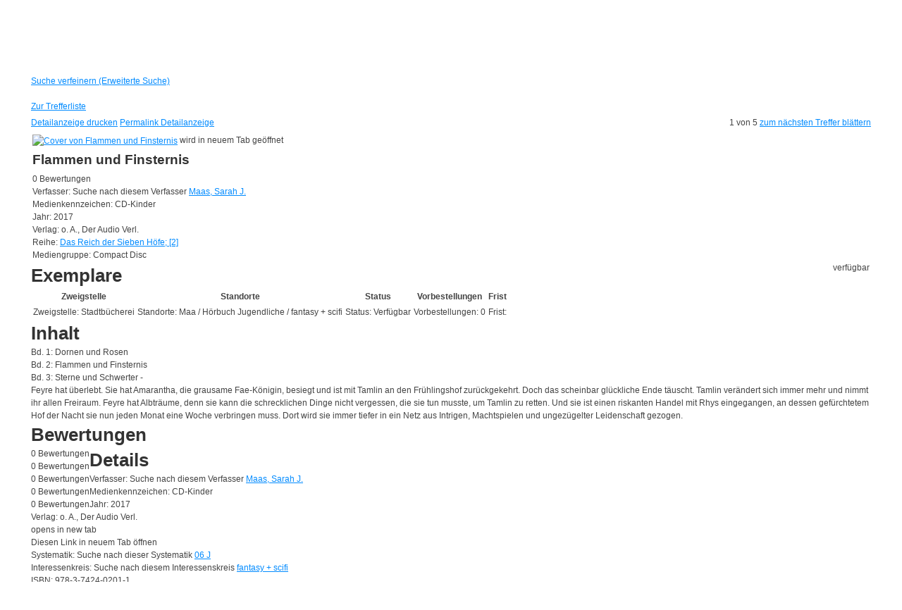

--- FILE ---
content_type: text/html; charset=utf-8
request_url: https://stadtbuecherei.uelzen.de/Mediensuche/Erweiterte-Suche?searchhash=OCLC_4c07e63a94e08cde2c9bbc40ee856e6dd763dd0e&top=y&detail=0
body_size: 50972
content:
<!DOCTYPE html PUBLIC "-//W3C//DTD XHTML 1.0 Transitional//EN" "http://www.w3.org/TR/xhtml1/DTD/xhtml1-transitional.dtd">
<html  xml:lang="de-DE" lang="de-DE" xmlns="http://www.w3.org/1999/xhtml">
<head id="Head"><meta content="text/html; charset=UTF-8" http-equiv="Content-Type" />
<meta name="REVISIT-AFTER" content="1 DAYS" />
<meta name="RATING" content="GENERAL" />
<meta name="RESOURCE-TYPE" content="DOCUMENT" />
<meta content="text/javascript" http-equiv="Content-Script-Type" />
<meta content="text/css" http-equiv="Content-Style-Type" />
<title>
	Erweiterte Suche
</title><meta id="MetaRobots" name="robots" content="INDEX, FOLLOW" /><link href="/DependencyHandler.axd/2e5a1c09f7a4f3ebdde05f98cb54f5e8/357/css" type="text/css" rel="stylesheet"/><script src="/DependencyHandler.axd/e8e885493ae65178231a406e2ed93d34/357/js" type="text/javascript"></script><link id="PresetStyles" rel="stylesheet" type="text/css" href="/Portals/_default/Skins/Nukeville.Morpheus/IslandPstv2.css" /><meta property="og:title" content="Flammen und Finsternis" /><meta property="og:description" content="Bd. 1: Dornen und Rosen
Bd. 2: Flammen und Finsternis
Bd. 3: Sterne und Schwerter - 
Feyre hat überlebt. Sie hat Amarantha, die grausame Fae-Königin, besiegt und ist mit Tamlin an den Frühlingshof zurückgekehrt. Doch das scheinbar glückliche Ende täuscht. Tamlin verändert sich immer mehr und nimmt ihr allen Freiraum. Feyre hat Albträume, denn sie kann die schrecklichen Dinge nicht vergessen, die sie tun musste, um Tamlin zu retten. Und sie ist einen riskanten Handel mit Rhys eingegangen, an dessen gefürchtetem Hof der Nacht sie nun jeden Monat eine Woche verbringen muss. Dort wird sie immer tiefer in ein Netz aus Intrigen, Machtspielen und ungezügelter Leidenschaft gezogen." /><meta property="og:image" /></head>
<body id="Body">

    <form method="post" action="/Mediensuche/Erweiterte-Suche?searchhash=OCLC_4c07e63a94e08cde2c9bbc40ee856e6dd763dd0e&amp;top=y&amp;detail=0" id="Form" enctype="multipart/form-data">
<div class="aspNetHidden">
<input type="hidden" name="__EVENTTARGET" id="__EVENTTARGET" value="" />
<input type="hidden" name="__EVENTARGUMENT" id="__EVENTARGUMENT" value="" />
<input type="hidden" name="__VIEWSTATE" id="__VIEWSTATE" value="o/cWLApYy/8CV8cyH2NiXIyfnoOTUMiO1KyOKQVNMyZL4Z/4tk34oV0Th/iz7s6hQBXkQQQvu2/JodM/ZGi6cSDHhKL/XhjvuhP75JiMmX/bgvGGSARab1SIKaI4TKXgqZE+EyrtJutFVBT5j827N41oXF/wsw/Q1lElVxoW5gpYCZoO0dj3A07kugazEqs+vpxD297yUND2QwMrxpOYvPRRYFwXlCEEA4Y25jcYcr/TzjkKT4dT2BufDk2KpB3aTWcdn744lwCih4h12SFnRhs7NwhXFPGkSfd2pJEmJo6VEVeZoT5II8AIP12mhn8oVCXumLjnh2OyKZsVFsPIZuPmZ/3Rx3gxAU8sRt4J25EK1L9e92Sz5Im+UDBw2OOsy5Qx726VyoTVm3blNocldt84bD5jwmFqzzVZRSxUMPXLNlwsQ5Aa72xTBrVZZA+DpKhwnCWujR+qPKT1HxgQHIy1d+5orQHBD3rI1zffBqUWPgso1VkXsFuO1NsM/CBAXaRmaGOv2fjDOswrsR2pDFvkDSoyzdlO/NAWXd7k+jmxmj3sSqrSLSwz4bYp7aUzo7XHttDqQ5wKcvRn9Tjp/Y+KModlz95nn3qSRXsytOMGcZ9/UkROvJX84T1MvERJWhjCZ8qe+KW2Flgi/84o0+nu8jvR8BkzWxRm3BYpeWOwkI/QMkRA6IGmPxzbxeXx0wiRWNh6J8Ibh7G5ucyeTrWxbv4OieNWjydm6/VY9/dSY4JVltngM6JrBIyackZ70YFW7g6iI/T0rhk/bK08yXZCkhNAcQ4TBAhete1w0VRwEBz0hP3RpfEeE/WTi7KxGaCTQfsuTwv8HEgu/qMgHidPqs+FpzJ7wZ3Md1guyUyIOyySJjLV15V/8kflHSF1hS/6OBcNSZOfE/8l1RH/bzwtZTBhmZAELF5ejbPvxacJwMEDUCHMeFbVz/hG8c+10WUZ3sYYwzQ6ec81lR2qDryB3QVSxwfaq1AbhCZR0NfLHweM1De7zM0w/1ChyPfDtnmx/1n6vFhA1fprNaGF8QJY6g5rsU9ALEoxHj+7iFkVJ5tQ3vqJAwPR8jgxKfjphIoJIwGbxzzspqnbPln6EDGeMTdL6VnzbGpiC1FEJfEfXNCvK65tf3DGUCGqpdnNWq8Uenz8S3ybF/BVVp2KUoNMsZ5byIvlfW8xxRZE5jLCR4h5AdqfyFvFnz4xKYL+m5I3LADhOK/UOQVQ03JnaeSVyn88yz5jYNzTObMiHy8KsnCnmDJYVtZTwN5J33dUsd9WgzYpQW74+qG+NomOruoz9RE+OzT272AIqh+fkpnrHCmyxTTOa5iyMhWfpoqSNHpYV6n4fPB5McBngB+ywyz2OVtLmW4oH0fzDXxkzAPHgDV7Q1QxB0NqaiQ3C1z0Qa/mZJ8jXZ3hBLntHt6HJ3/kyLU4Jgyl9PDgOfVxPwhYdLAqymi2f9TOAhPco54Xe6MlmoKNL7zqGwgxihvuCh8Njw6t/[base64]/EgierCObwHXAorO2McUSHDGYnnKMdMGnRYfYN4wwrWWPisqRFxbE/QY0Pf+Z1Xnx/[base64]/XYVn2p2tvChhQZ8rkCl60OChk864ONdqoxDnmD6cPxeKkIWfhCWRZqvQ2Hkb1wG3xvpM3kGF/fyz+UIR1sZopDFF9Q3xlGRjBDH/7d3aZLIdEPq6qL2Dxqb2CT+1yPi3z5se3lH9fQ28SLIMd5bvmVcymtKOu623cMvJ2uLJZSzSZPBUoVCYhAxaDIMtB3vLmeXsyz9/553+BuG9hxB5IhUATtN9VcTIc6dfSG1XYccHiUmsIl7xqvOnNzCEXFcb2xQNsJDhC+AP3Gy1yIY61LHpx5vW/8469/Zb/s9IF/2VdkXvNksReX7QD10YstieUZbCx7tfoDjn0KIM5kxhf3XXQZ9irPhUcsab0TRX9C1CINqgVtTtRIHEkI6uYGgBwHGIa8zvqx4//9GAwUJbgenyw3FpBPaB3juao0/[base64]/WcUi9TR9dicSa4fFg4Ojv42HBGEnFttLQ4Y+ffSyAE1ls4kGMxkecXsbD8U22Oq0SRbiJ0qAenXw8dOKVIfMpUJmlQVMsOyONdtCVdhf4wJzuY5hRwe8hDtD+oHmO+zmfOhDB52z5pz3EgaZLWgZ3jUTI/YNZkWVObHauG5rgJDp/ezmIMSbeK65XYc+kbfTOcjWNe0op0Npz0oL7eGuWFfb0TT92stQPMBiPpkysJg4XuPYNNOvH7BM6FmSdqEaT3ZvNetUsxkWFuIcvJpKj5y8sH8OrC5oA1/WqNicESioQnsxgrhFwIp4srMWfLLb1ntGnpNHtYGfxL7SQrgt66b0vDiHtPgdn4JePJRf4e75vCN14sMalbS9AVWGtMLHVkXg/4lSBo1ElFqYKyyJNamiUnkN19So1Onq2PLnBEptDz4BH46QvVob0Kp3gChz2nl/WAsUL3WGFY2T4RBXXit5R5w2P0UQaYufg+bFSvHx1FQ9lN8nAk8/RJutEc+tQnHgR6uC3mR2ztbokGMYVOuFyoeEjPsP9fkhQ41NsUHrTwKqTd7jjZE6g3P2sWqJxoNmdxyRuhAilEw76tvujB2VgWFGt1hVNljP/XObO945GRmUwrj51I0keU5S/JgHhaZjy2pHFCI8QczlUfsr/NC2QoJrV5E69Kcd+FEzTFdnga47/lRfZsYrUvrxxnpZ69dJhYkH2F8xRerXelfKnZbjbRV8WHE9h1+9AMXES73M67/1y2SbFbEYcuZ58QAXinmylzMQKWT1b3YOi5kdI023ybS5m/TiQjEiNCjPcYlxYKApc6QcdhJ25f/0Wp//xOUxQG4/[base64]/2P+Ffk/kxjUdvavIfLkS7zeSe+l+ftJ0U4BrVWBSORnrz+eU+5cCT0DQB521xNQi4A4rw6C+htbZGhuEiMO2+VMJJA/EjQ+/tzsIHRQ21C/tCMcf9EFV4wHpzFxHvuk53eHQmXkbZA5Nvx5Ots/WQQdXc6di+vjcTXSzQ5siSVgwW2mXcy7UhKSLtfJ+yMAE4MznLe2MBNkz1PlvLmuCZ+V+Ad9X4o3XfBMe765R+az14+zoVi6F9+cQF+sQu8vo217zrsJSpm384PmuD7MPYkTPl9rjHiq2aw5Ie2hbf5mwbOV8IWymrQ8wOx5lmrIFqhKRICYcH2bo3LEjqAeuq/VCvSwdRC16ivwOL/ueyMQu8/a62c0vpv6yoayU0LRBNz/HQUY0h3fJxeb4CoxchbvV78oun1FkT+4jCdY5cKBaAXOnftJz/kC/42osOaAqXhmm0Q8SJABRA88lz9FZ/qLsH6OkfRD8mL3GLc/4XuF2IHWLFxaV/tatdZION8Z+Ej1WPFsGnz0RGYeR4Ws8CgLyjoXIRAawULyzHOnjR/F99ICON8Io2woWLnrk4p9dsl2NHKbYODvf9Nuien8LVdwA+Pf8H3mTdTWLGiOnF/ViK+LTiZcrkBq9AS81MIaNn77L9+mmqVTZKTm/bakYlmUCPD+LH+pTWqc0ogr2yilQTgs2zR1vzs/QmVHDTgL/bxjpXX3+slYM7QnTfN6kkNBt6c7/8/hhA7BNYNMx4Y8dEk2MpY4qGmRlNxIRzXHj/VT5P5aQK1OtJ+VXEIZ+2ZLmBQy5ige/zy9HpQP0FOYX0WngdKh/In6oxWt2M8ep3/m0SieenX5r0yw3YKtltLvTTT74mX6XrnaIUF00eV6WfdCBwo5ojc3QHUKldub8YvDCuVOhDVV1nMC6DxC5qFVTsdjQF4flyQFGxp4DrZfab/LFS7X02BPUwG5BvFeaki4NO2Xuxw3HMUnArZRy/PXYnI20+KWNvwiBy25UqUzvsrKl3DrMCFlpGyUic+ydc+rRvqNfwfhlQkDDiJBVO8Qt4DA/mm2Rxgc9q63FYnOF4CtZDNx4LyDrh+sOTsat023Tl2KDWFwQjdygYTNpe0yRGQvk8UCIziDDfpsaVOJs3M/X59qqtnN6yGSZ4mE81EbQ3VyX9xJOTZjW3dwXfTOgmr/X9V218r1EZL0j9hPgL9tvGToFaDSv2Ru0FKIv3Ygf65s1JEO0d0dUNbFDaC9dbhYFUssvD5cB5bFwxFjxFPiXJBw/rSVf8wjf9bmRp/e68880bBvFa//X9lQaMYl+wTabSeRy1KoPnyj0CAL7h4YawLW2pVKUb//Kidy9xhmmuW7hfCPBe0vpbSOQ1l7jpOntu8VvuDrxm4NCb/nSQn4wBWIFSlBfiQAeYSpAAvZEbLHDSZ3nP4ktQJogu9ffB87wnc5zv1ilMmL/nyDKfRzpTgUufLOGmcnD3ya40CjETZyGFIR+Dr/5MdYTiXBhb4/[base64]/CB4pTtfB6JphJj9qIDz0MWc/iwFgI1jaxK/0QX3/jv4x9VtnW9rCQjTgxBOT+TWZEnJ3MyHrXwQJZafqHgIb9ZDKzIbiFUoZdXdL6kxKDn5LzH9JR/1kxz59f9uKE838hLRTSbyMsMN4KRxwWAuxSs18EYi/[base64]/yaf7xEm0/xKBVBjBkdspWjLPRC25PijKvqJQ8IAdVwsOuvX4uIG57foE8hXX/9OrcIugXX/[base64]/mT4yl4r3lf0Pb1KBX3WVqAK9gFG/jTC52DiyviE2W5ISLoUb4oAOVMOFw47/[base64]/YxIC6Bc6GYT8AvUZy9abOOCv9cj/yDYUqpZxWMTAFfSwlyrBdi3cuem0aB7vOQlBkSdoaOoZ55muQyCzJxAILloZrv25GHXaICbwYWbW7+bJE63+P0UGVJZisSM0GI0ewndMGYpBDSURuImwfND3GT7JPSJQ4EmFXgTQlhNwbN1OhuujaUaqpYbMLvrGpCozf+Wh44RPxQ//qn6MeEFefPlFv3pI9+5tmFSWKXJZT5fNVBDJCwjM87eMS79vevpEUjKPjYsQUEX76Xq76udyL40Q7uUFbQafT7+Wl5atFB5KEodqHWd0DYK2yyKYSU94X3WxRwEPK4iu4pq9B3PSYJ58As61jvVwyBYUk1O6cKi1bQ0AqOWVviLs/+WETtD9s7Rys1X6B6G5NYGWM6MO2jju7m701IDlXF1IKfezBjdunTP6IYtOvl0GR6lTfhcftOBh0Pvg6OGb3q0iZ420Cc4xLM/RkUoEPS22WXgNf/4k309qCc8MbZttkBN15DaLA6jVDXxuN6EBQEFJKLhq5qjG9QDDYQ7njy3ERiWiJvPeRME2C9vVv1QuTBCRFKMdKEUpO4+wFufPTg5p6ChUL9oAEIwd/pysknRLKjfmwR3U59RuH1HhiSonvRFR9QlATekMQeMfyKWSoZXaliV3TTAkHyHfFTrnob9gHq8OecFD/HTc3R0sWqETlvpaKu2lHx0br4iFC29xZl/AYoWk0xiWG8VldViGaFlQWorv/tqE2jBrPgohTobTWhlqPvZyGwD6GddBmDrqa0i7/2y0AxOrFXNmBQBWJYOk0o3BAatnZMY5ac/fOg0wn8gAZb74tAOjeJ1h34f8iHEpiWcHRWaUOikfFH8N76cjDifZq51902vh7Pso41zN/7KipDO6KUXRF9FchrXHOgjtEz8Ch3aYAO0SfhNiQBYtfWedFlDk6q9jCRgjno10Sw1VSvGngVdw0Ql9SirA1d6Kn71Sto+BAcqxZF++xIHB+lnEbJrVT28Mi+fd7YcrcZg9PonoGolHu2VeXJFkIesiQ8JWYqSgd+Ea6hbqEMy/[base64]/tyIQoQfrBBo1WRRQl/0wGyzYrpIFquFHtd3phLkR2TaBs583YFFFJbDSW1oIgXqk5B/1RMOlL9YE6i42WX+rCCmgavYn77IlCn3kipj8lv1+ys+qffITJvns8Qtap96bsiamT4juQdeHNtCOEie30TE1+qhohJUnxTlPJV08z89adXCUJu6OtbP+auNetk4VUPbnDhnsLKouEs0IrgblPmfjdtSMj1sdundzeIPoUKthdg45EwyaAJVqxVG9rvuOQ8cL/9C28LbA3BHVTJMF0PFulsQ8/0j5TW1mW74JUIJkVSpRW5bgoo3iUB/eXY6Q8Kx0P1yVzrNzO2b+iRn1/UsoEr+FxImwI/cCRGWFV/TOpqO6vhlFMxwit1rbEDjTZ+uV1QnjVoMATR9VYz8BpTmh5CkZe3P5dCwME/Qyc345DzJA/3zN2fCBxM6Wr08kBWTvEHeZ/F7kOTtqaqgzfLLughOppMmrt1HNCb+N16SdQ4fCaRePkG/2QZPykc4cvqIJgRhw/B8oTPEVTS+bi5bFAxXSImbaHGA+YzZziu+eSAfdnoryBCJ8n+ffoyevtuSIP2FdkMTwWMbs+6C5VupZ31sF8t5oowJxbCIqS1R3ly4pKQn9N4hYyCn4133cemCxt+c/oV20sGbkQtgnFpszDU3CGsHW3jc4k1YOZmWO5QBQB8J39/GAjKxXhnrcv/FXqyuB5VYZXXFP+r5ZAgTff7YAfpkHXtQVLuFl+GB/kDizeN2PuhIoXwFGI2/nJC6/oW72sESiDGokEtjtMo91NqaqaTXQFQkBBqUg6tOxHzjP7fYj2TYJFR+NJzszOCpY2V1yzRAQlH1BJP1oqRK118cL7pKbxOFqorEsnSIGPzH31xf7Zbw8JkU3/VgQAAK4sJTelQUYFDLnyZFu0VqktE/cGt7Nj2NfWwqAFL0dJQ0QGT6y5FyA555U4PTiWb1Lqd7FMbtP1FT68ZmOXDg4g90ZW5S5yVjlsWheACxGhYINBgBqVL7prEA2YdU66JSNAfV4fk2ZmT2JkgGe7F7Wjg6So66cUhqBawlZBgK+UEArjuX60/L9N8ol2iB6aMfxeF9E24vXL1EaqTCzdNcNlO2UqFI28D4qhc8VZtP6UdAltzQQSchHZZS0UaY/Hmj1LCfhp87ZcOfWoLYNywx3aiON9oK2KYxceOmN8dM8ixPLub2w+98xs05bBN4WkJEmiVUwKJm3AvaMTuT16oty6YnKC6NFN/T2lgamxiZ7T1/zhkknyQ+tGH0IPGFZZB24FgBccRR0x7/YoTu0zR+f63bass8W1xDUcQNf04Lw5dBVYNrcVZVnVMgXWhpWsWZ7r28Vl7E8X1JHbJj4kJlzJV9eR1n+y1BTPEWs/[base64]/PvuBN79H9tbRj5dXTeywrkvs9uDjSKX6g+hAvEF/TgDO5pwVMaroCsoCj+qKX0zrfzpgKu5RpIh/dZguNZCvPFarqNBEqwZ25MbP4cgJyU7mraFtOK41YDx2RTKjwGDlEklMcV9+RC+nZv9d792NFtflQQ4m71X2Gk5Ivjx8+b5F+ZsUZNJO0K1mQhb2UbjkM1rp0skLrnjBZiJe4V96JXw/cJY3Q3kl6LKiLGbVkejvV02HjCkEBDIFubGWeaQoRYPQseuCsF86jAze1XBKenPzvvzec/[base64]/01xBfVi08aTYtbDiZXtxkpUA2PvBy8WBcerhD69ThQPmOD7Qrfzw+o2hWGBjxjNjSXToDdjKsOgAapcGSu45vfskVxHpuKA/rx6Ec63NPf7szXvrbiOMFlpvJeSx0+ly/cBNKD7KZjf4eACcKgPH3YasmINaKWHyCmi7Wnm9zF+htQ2+14mzE5wn2h0DrGhTKZGoLsE1AhFlEKG5SEPUP3eFaNWZWub0Xh2CZ/+H/CFecj60o0/7WlTIx65VxmjJZZH4dksxJNxjKxoN+QHde9Pt4gN0w01Mfr2oCSgQVVD/MOH6pE5mdcBgiPR05kNW4hntROvyjjzYakhCWpk2a8qCNaioOzNBHb0izGdnEqDgWldQwXHoqEJrOLSz1E3VqYrKyevxVqR5OfgLaxyWyf2DGNUtza/FmGXhA1PmtGjhLilV5pkgfpz6MJYi6Alt2pOvik0KqYEINevpTX05cPZzfv0pTvWdllQ46mgw3WQzkawWL5w5eUGmv7a7MMsJ2uoyWyiV+XW5l4XSfUmpt/7KsisxCkTWn0ldNAFu0L59DOMXgClEKiRGsBGcJW7hh265N/8Zrr99AxK+Zl4g9P+32ULUQreGRK0tccHQeKGxADUzt1cvDw9/HhVVJNzkaL7uFQpUE2b0pf/qAEMmuuqzoWjz1i3TCLtjJkbmuLpdrOE0vhT/MynSpFOyLajtjcgBrZkfKMlZEfanAvTWin7vNhJ55d1HlQi95XhrPsXkwLweLP2tYByHYNPl3JzfnsXLDaPrUzae+p7Pvo4IGd2KjTypI32EkEDZVEhNRS1TAm4ck82VhlDxzre0H39y8rh6SH/kSHacEbAzOJFIYvtXhFrHfr17ccD3LMqoS/m4AW6AkB/fQYdKjyS7C6y7FVs6khAmrZsxQCHMiZM7pdEAflEZhMy7g78hSD7eUgTGgMLbcRqaPqT/SqTxvznWiZJQ9d/RtsfFFDEZ1V25+m1REU6C3l73bvExkBv5LOnL6rw6OfX82BNSOMr8KZfEGx3kg7Cs6MUlCvptwDAfQBTUpBzNGGVvLAugLl7GnZFimsL9nm5e4hDHEatXWf5MrzeD3pq/8MQPoYuq4UDifJ6Di1gyTEnpAUuz67OCF0XHffSnUIXKBJ6BdDm3ZoSssZUH4TF5bcGtnFSTuuQ8u+oe1oqrHL4OmZHQkwiaKDwAquRO+g7J4tfDZ9VvYd0gIiDwnwgrtD05RK1Qz++Jh/IzA5F+X4+XJNBbNotat/jk3EGBL6WPv3KhqshYnqqwhKxWUJ7/1mQJI/mGuT5clYcH3ph4wzwfCg4ny8hOZPodHVKHnlGeHYggZAE0Gt/gb7MPkXSLui1tPmxylGye60272jVcTDtR8VIhOT4bSTnd/OtDziTNVMbw7OxSdVw33mayY54gzbz63hh9IDfwDVgyQypinMSIZV1h1Nuq29fsiANzBGr9dOg4FQUn+RBXhZ0/k1PkwYyLzDBTdh7irw8SXKTmYO9uV48iGzluQIvuCLs5ltAQYCJlrWglv9DCFZAVddmIK1RmNeD0t5BMzFDykqBCKFJOK4+5P8JJqTkfVGWpsQDnIkJ3FuZABYOCwRIfVwy9/yvfJriGDzovdLVMN+vZkXRD/Gby2meOrWoXZ0Pq8eydNSNB4OGwj6tkX2789iB3wPV7UlMuqTr2+pd3r17tBZdJx5scaYBCsgCjMNUOlKLY73zXu5UyNgjPzV+im1VOs8R7pIVr8RKlmQvKx2lq+CPGKjEH9RBvY1+ZhHwTF/0LJY87MbfO1XSNyiBjqgv53w009fU7GzhxDnxdOyAVlva5Sxn1uceN/BdgIueAEdosEJq9q0HC4ceZibSmI8OFeXNK9HipttUDWQfD6FUrpjhj7UGxAK4LnDel/cHOZgPBFChxIFIW/ByFyNRtfcVRWIV82u4EH+46HbGXzY2rKxfVXlg8ENk+tum8GsG4npUChHJrqBtIUumZYifjm4OyEieVIWHufnoVpjSL3sU156lb2qHKdXVzE3WJohVJyO+YEuUi8s5mCdhmCYLMgLmSrUdfhvJ+26uJUHm6zyAwv7/Dcj6tRkqdgVrwH40vUOiLvjlqlvDev7sniVntS8kDnu8OjHdKhe01PVS0X+L7q3GvAbobsE+dveuWmki6g8KHjTYCfViRX6E43A43viT9bm6qD/EH4QnOJnYU8CXwSBN6T9/gXggsNAUnJunbmcQYBhbyDp55musFhMzChUKj/Vppo/pTSpHuq+jSfyQJsZcKs0v7+s6EhyBvRWWizC3/FRaolnc/xlEuteEZNYe6gIYUjr2evWtLs6mIikRRd97wnT84qo/aGAaNneEhw58GzbjLKIVtw8eJIUrx0NChydjRXG22kYDrkUEm2fIDoZFhbRHjIJma4zY+cn8AmSopue//FUrnpe71DUebSjjeA3GNVNIRTrXy9iHxRkTLldC32fNTJl/G7kPKTYUurHf3SOcuyHsPeV8zY6/NLyTw2m3kX5mvC2S5Gttup7avZIYc4o6zFObp+7Nr562WxutpFYU+haktCzaE7iiHgcNk+qn0p6SF4D5u42jMvJcPPedxgHbFwXotbsfe8wik5H0uKl1/fC4J4HUS3JDTkitoLeHI7xFNinEcNiKJCFyynCLZqNf2CdNafGf928ZJSjMWqMwhzbzIGnOeNOfW25wxm0ZC6acOxWhgD5im8fjw86PGiE9OzbpFNdwKMOWIsfFfA8TXagmLaAeeDZuoldl0pJeGWclJxkZRwaMdB7Aps2T6bw3y7ElnTtGuqbjOYF/rO2ORROQvp4NaEEbz8qUBa++FMdxgPxkJ60pdTPrRZ8jUJkc0W6UyZ6FbMsA1kP6DpexnyqJRDvhQpYYEReVQotxLQiPqCyEdv3iTgnhTK8jrKXh1cEnnCFe4BqcWowRgASoq2yCrDl9lp5O3fJpIYenGJd0Te/cwUEJF1qUYLlmWgpMwoFyTAJLQH4AyExyQTWUKxYz83PesLKKzk8A495/qF1ywAkjyJdk+EVuQqOaSVvlNtPn8670sx4vi9NMFZz4HXqx464TObI+UKzptbzhODf1xP1gzGn6n7JSEJSUpkGfqvCs0oB+ZBN73VgGZYxgQRNXWS+RQS2rVaUR1NFrtH7IVDoCLJJdg0vkS6deOCyTc3B3E5kwVSE2uOr0yq8vvQhyJVa6NdZyZWH+ds7z0/xCrkfWOV+WQ9HmtBb79UizDGFuPo1YzDaUVrjPSRp2WgEaN4Bf3qkWLP97SHypMmKc15fh+VHFiyGKEc+Gd0CS0Df4U0QUc2JVXX1ajQUq8hTNNnu7GU8/G8V8qtViii8a5xYSUE+/tGj2jX3HHDt9AAuj1UrtAXBq0vEfOla2Iq0RxrzZtF9RDVWTdKNyjKld/tSijP+1ZxzTPyoYCUaNHc1CiIZoFN+krrtFL/ge/O7lWd/KX9AtcSgovXQB7A1eXwCX3nbJDOa3Mj5PttCb6vpwLz5eLROau/b+bvyI2t32L2AbqXgw3wiv1zKgUaWKJ60P8UjVVsluO69vL7Vhb6KbZky0yVHVD5jhEEmfdfFpZu67FFnYKpbJ6IoJE23imHEp8kPOFcKPavDUWIh6RVYcDcrHTnx+h55dCdbactjtzYn+PUkeArSxnARy34eH8bC85c2uJlFfUP04W5HkV31P6744D3ORhNLZm/kouPk30/9kUf3pNVCKp4U3Hb0nFZKUigfacWMDMPZtXD50JJ1z7rlHJr745/Q6VpktgOGKdwzvfgeshDCchyQAREAxckzsg0QIskmMBnjR2fSC9/yhXYXc+yTA8z5prc1QvI2uEfI7c+q9ZJjB0tM1R2HXtnXDDCG8z6bqM8oeXosw3rw0I4o/VgoSEPNBGmxlGfLrlrgqRQL3UiivqLslKeV1qRn5nnXax0I1GUvxYncg3PfnWVxU+9RL96LRMzm82gclZKJFqcmR5vDm4Iudq+ITQTlYu4ALDPAIK25h2N5KACg48mBZU5nV49UNVTm/cIhjlBReKwvV0zRdFF8Ps15B/xnaYLGOgG/T4W3xtj0HkHi5WG3NSLEJ1PJclQFXXWUVUDLBwjOP8YJ3905+qtQJrfbrlafcLmkdn2XTF38af7Ls4fWpF8B+PVXe5sidyUxnDThc6LK5B7Tv6gupX+uvcbPFufUSvKvjOjqRfaT/WuOiGbsjcRniEIWMdG9bP27t9PjxmJ3IaNd/JsXEA4z8Ow0HuCsdgDs/Y2b2d4wqV7f8WLNAkBtI3iAo2jyCV3/AEQbvJuAfv4wdZk54DcsHfJyVqqAqdPGss4cUvnDAPFNLeR+FFkU1AqTpzf5bINo+zaAVzVJCS0sDJDjLcpKl1GQfZjD5SxvqAsT78/ltuLTD5h4LvkQ2Zedi9z29hy/5O9S7ExqMb5OViYrDEq2uIGe60NrvhsABJsFNr9zSq3+TfqngOztQFfMi0OakzOnO8CPmDp492b1/2GB11vE+7A0n26YqrSwJGgZ2/cX4ZyViZ1+uS1uyzeAVBqDdi/ch8VvTV8yALxhIAHy8GUEvFDGMmyg8oJYZ9NpbxOV4ZzSh582SBxWPkh8cEbiC1ni3GChbJ2OG1bdDVFxIIGP8wMaoSCVxdAiGkEgWsUVf1VpDh3lFereeWmHwcvbIkzHFcfMVOp5H/Y8RpGyhXrUm4pSxUk2lFNdNYKKlNlPK/XrgVXjKNph0HmBg4L/TIflaQTT1zeWD7NPXngh5zDmkZ4gsCeq4MaqZh9QoUAX/+8oTldRmjKj2Onteb3QQ+S3A/t9H+pTj7ob0PAhFy9lHkim0GQazQjfnwh5fr8Grewy/FPyOoqV3BNfkUXgkHduA4ap0U6LH/DWen7LmLdjBvWzUAM6bsy8xOSgZKhmbk1HhXLcFa0SblXr6XXZaNFyJ+b3ejOEK0GdbdFWbE5k/Q58W6xC4otZ3sJxxlilJ8oykqlFxPoth276VCjIsLn3u84X5ADI3WH5naRw3XBdjL1MAvXTN3S7hfUuh53TYWyJovu7TpMzdD0zNe2iZO01Ayn9miy9sTucYbkOAPhwavtoClLfTNCuAby5o4IajsRXT8o0Nxh4EZBt04hMGroS2mrZLhnN2d6xYRVB/LVUo0GywyStnowqipUvh0n4ToJiNcC0SuszTlxY/sCxEtxpj03s/4VRLfQppLbJYvtiYTTwCeX4Mfm8H+yEo/N9jzpR3NRmCWBTarBLto9fVmd/QoFtaP0zHL+8rc4sD55AHHZnV8+t/QU+9B9YBPBnUwTJJZn9HblCdjNLrY79PmIwuoFhU5z+kToG/aFusng3WGN+Nc343df6B2yjGo+3NFXGxfqFD3c/N4GpewhbwMYSVbm4OgbeJv7NIeoAxGapnGFhoLQufUrNb0FRFUtx0rMjDD6A3HSvODSdAJY0lHq5z275kV9xufFlqilpwrcIpjaesLgqLPE6b4BahFqqXJHj/KaZVfUgsRcZjSeXLBUIdVEfN7DoSzmZO8BiBp1N7r9ZnJ/1ka91OtZdZ2VxSjApr9zd01lmfYQNhMwjw6ic3vX3FgH/lnitkiv9bPG7Ddr+HaXAk5Sg2RMLLGYCr6Vx7Ej2/qj89Y/vbMLpKN8xBZe2dK6N9qQkJ4+CPq1IAk9zSgz2YkyWJ70csKwnP8+yEdVPo/hy4tHPWFsPvmAiYMJq3McN/1hyzCmykDDk7z9r3WsnYIEWhRA2eCR3v94wQ16/KSQ4AmXWD9qLZ7PUZp7tW5IpAT5yRY6NP4KvvjiBsR8lxC4a5K8zOtmq0XTE0OSHmOwdVtNqDxjCxg5zwcjbPB0Wb8Z24pvjce0o5ROiE0ScuRG760CiTFfkjlquB/YE6bdrkUjkPB7f2G1BT7liy58AmudnjnjZej2oeS4iJyTfAC5xwe9UWHPmzdOI+KpIH1JJ/eacF5SbhMdF5jQD3qaeq2jIirC7usLxbJ4jNWz/[base64]/O964z0qeViORyxl74+rSTzI2/vrUj79GRoWiOJG6jtwKF7c4pjWGys/EcGdVSpfAdFo+NjNl6X4A/3ANRnN4AgufivvykQR56XkZvcEmvBvGwYY9ctN/fGMm3XormWr+T6Sn7reafNZgG5PupAs9dqVMFzZC4lprzK7xZWWvcrdGvKKLwkRDnnjwdvANxfbtXmSpNyhD2WnVKO0pBiZOnLDpg1icCeAdq2ASIHb5PUKaqYaYh/9nyaf4b93IRSumwx5svCxIZorr2880/afkhYSItZ/mSRlUHjAsPcmKkn1lBBpJexTawUMI9ZPdDxDfqs4zVp2VwH9cYFCTIJ7nL1R/5kcS5DzY5/kn/KZmjttpai+egSpn1YIBfpSo8R9aPJX3YAH0lfdwz/20+Ehxbozy4TLbfKbLxMkahcwQUNe4QglQHZ7+j2wgIhqV5RaVJ8SgOIH0EpM4+HNyAUocd2/XpX2qkk1S6v7dG+eWoLsO5T/UuoaGF35nkEhfqExuMnnYdadUZGiOYAShat3cT5t85ecMvpmi1+iKwAJ05Wf9oWI0BdEBjve35ktaQUGKl+OBWXTlZVoMgJ6dCk9x58/DfLAkFhgivveyCdHJtJXPNiZj/tSXaYb7YCjuxtH+zJsGJljGefdtrBbOlP097YnopBP94/PZOb/Xx3bajq1OBRUwGRjx09KsD9QsLHlqC/Ikq2T5s+Hkb5hmvLxnKdIg1eTj3TQUilj9x35Vn99KDiUurZfZ3J2DueZp2ZJc4NKlYwOUOXdf3QeVEqZ4Xdr9gBHx+t6YLKxYusJx92yLK/pejNNwTOocoz5CaTO6u8PfgGRQo1LEJhUV7yqjzLab3nGKQZrqsQel89oPn3jYoJVZWY0jecuTcYqso7JRFXQdx3eBoY6Q7c21ZO46fdxW3mVoEqPFN5eDyxb6R51PYwZcAjI31dgKLdhmdMBg9AxpKlULAoic8l6nFmWel5EU/l3h2il5NGaR33ibgbBHI36nU5tgDG5aX5D1r/rbKNnTZWj4B/p117tAIKLIpHdZR0FpLcYY1tp7RyrpT1l6x32DTR61MMZIwtgIEi7hP0IJKs7jURUFkvc1wbSGKVerOOXaw53Wj0PuqbKyPTynR8FNTVp0XGbSuXH2f4rjRZKHyOhiIqPlpk7rY9o4vNBBsMvN6uNHVXLLkpjCmW0dmHG1KZqQOr7rE55keVyIakVsw25/Nj9wxQ9HluKGihQ7ITNV25gHTzlPbvGOe/iFtxrgtEE2NcwPxoZhNoa738kDKO00J35RsYycwlBXxetYsfP7kYz2EQOjogUs+v/bYcwjdkM4dZ/+Joo6q9sKdHclQvy/Hoc5aDtYuwIN1fsGiu2/7UXFG+LjXcRuIsFkYYpxW+3iKkysx8enjVPr0/gmif9awdMqgQx5AyGPL4Oomc2XxfDjEMQBVa5z64M17Ht1N8ERFiUE+I/861b+njxiWkTWRL0uLr5DiwJ3911kX27zccd2YdXvcN2OJwCXB/[base64]/TqqxNiSmeBDjdnZGsOUujsOdyzOZ/NlSutnKRYhv01I3TkIudeTPc5Ekn1HWS14mFz491KFCXnPRw5vy/iBGqjYlG8spsMmSP6P7yjie5rRU1Xqem9oaukqTDwx6I1S2p9wII4yld0IKWOIJd6fZK6mFKMlqaoOdRFR/y9GTyMGLFT6x14Gj0Lw7jOYdK3dO9Xne1/nuGDV+7Zv2MJCl9vmLHHwgDBI7dDL0VyQBJjEOHUdmEZVPrNrEdiw0n1hlrG/9yvGxMTJjlLZBc9sS/DhjbR1rQouENvEEzKQXkVarLOcJy5LeGT6wjJmdm9osYw5UdTSLgcIKP2hs4SZUD1jS+vHW8DRueayKm1dA9QjV7w52J/71GHYIbgBea48+0xIB1k2HFDUSznmCtaVtiTnHW4LNQIfAMumVlm0WRqdLsIF956JM4VmEgkFX4EaTxnep0nBgbQXpr7b0MZexU1QQgG8UEgoIQn1mPyULgLY8n9r2xMxNHNW+B+jg9zMBe0evN4rTSkTUA8/hWa9eLWD4QwI7r8H/5G0tlfaCINqURAOhBopoa6PCu79Y9e15poLUP6/rULmD7CcnoUvyPvBpkdJWFDsPEqVciId1qz0uoob3ihbXzRozGS1bNGNch2EQIutW95qkKzgtUe1qeEXBHlThdfjEtOPZtxHrSELX3mcZhTEiE34i7YoZm+lPl+1O+Xx1tAIR+vCJs13SdaY2q5KuUFP6EsHCM1tS/6/ZAuQIUt7HOd4D5QWbdzfLwDUcgMz1oinwGVhlH6bQjyUjBf8teWZaUrEVT2A/vBiHt2RFUCfubtkZ/YFoBVp7xND740CrQkt473MYdkuYURShWxCfHus01HhZf+8s8MCSKONIJFvs7KtDuXDmhUR5JcqW9BIEwYT9wAg4fW+aYhGcN8bgnRLhP5UHLn5i/v3xlTpsPVX15Nm7wQZMkccCn4HTNpN2++hHCKKRX2UGf6KWvKoADyLv15IM20cJDYHxbfwkUflLhco6SkNrO4ODRmOPxfMvkfRrPGrHFpu1L4Bp7YZ8zj1rqhQ9R2i9xx/ynMqNLt0ieyPnM1+w4yKK6C3tbv/YPUJI+9i0DcpjuYEn5agnfNWAeandCGQvdy8t+W+XD3Fn6OLB5S1hA4KiuLRs3dOojZtlIXpvNFbAMurgP02f6B4Zle0TIRLXA2Hl9QL8iegNEW95wPDgTK4YgC3q0dLOQ9fsP6nxWRt9vwfToy/KXv2eVVQKCkyx/XWx2h0oNId+gnuh5MLa6b9LlbQxow6fPJcc3Dbq0BxkFXG2HmUSLWBZY3Qd4gdw3+U8QTiDiQK+eUR7pPiqkdi0pM67KgE4H17v7xce3vta4d9uZEnU1Xly+Ha1B/pEQ2vME7czAdSkCbXN3ILVtW7fGiCcxaD03mFRhg6Hw3drZLwyY5FNRi58rkkp+5g3fdErGCWi2rrev3uXA9TOuNSm3xKP5XdMOrNvJ/9PCoJwekD9TWbr1YoQ5K6QmD9QOFK7FMlwIsmVSDZpwBemTBMXQHZmhwlRl+7DcERUoU5ZWNzQprlMNIlX9EMr+bJmhoCBmYozHcRC0XVN0Kf1TgOEhkHVTzgfW7NPUM7bpQrqLh+Apgb9PtJAIJxMtBj/1tc61hXHc67iota8d0khDs2bnIQkZpfgpej4brmAP/[base64]/KRejmwFfwn+xXR9H3o20BN7Wur7LwWk5hpEIZY1SUvQ/ydkunVkKVDX0RGj5vZdP5yhgBwKV5pjCvDd3xIsLQ4QJ86RXMcq/VlDTMXr8z//QsM+mW3+AzzcIk8cMNBgu23BGk/sr47ZCzpAX0kNkzFeI278lm6FpG+2VDViD9PT66d3l//81v/DXseuvFs4xPhisefX0nVIfRVZdCK7oTa1ChkCocanF8hJAYEff7x2XmTqsEwkbQaf9/UZd1lD/[base64]/7cJolMx16xKrfQWg2+O0E3y8LXkZtbxe/Kyp7tpBp3LNfwA0VHPi0gtrQ6sPxasOAyuEuO01eb/RJtbubAggfEFL1Vq5ZaLBufOTRW86jmBeHcBk3tDZuBVRm/3wcTPkivwG1tSJDo9PtomIv0JVkYYu+wF3tSMWmeEHjAw+um9vEAsdqoDt3tOPBqxU6NoKmN8R21tNWPRCH0RaNXycb7EdRa/oo+tgOfzWISPwTjAcP5EQgQbcSkQoE7hyBlx8YTwecmTJy07lN7zUa6983n7wsnTX8uZ68FucWQnXo20diwfv2M5W2uRyqQq+57R72HxL8N+UQHnNKTMNNlnR1/WL2vVywiDQG+5EyRApvaGPP4MaEzYKhJ4UhAG0gd4uVwvuM3VEnjrV6Xw+eH3JuJRkSMZf941T7AAlU4hT263oeE1hgNSUFsgG3Y1u3WSBM1EJqvepfYUsToDlveCJDpZE78Ql26NLgsP+ZXMwUVd5gUvrcrMc2YalAuwPXf8F8zC32KEjEVk7/aFM+QpyRmGOPcE1ICpytE9wu84icmNZPS16t3eryPJ3uQeO5CbNERQEf12jK+JHuJmbFQYEo5/QD4JQ5ugAxioVDd9h/xkgcRj0QA1wHU8lWIkZFB0tBFfeFPkRIgiwst+s8v45lWVu4qblsk9Ju3e2nDRcaIh//tZ00/D0nAemPFlbTzxo8d4EOxTTnH8k6DeGGPAuM7U09uZehJg/Jv/F/LPMkn9y+xlJ0rpVzSq4QcQIqnvoS+dGxIFhwnWAG8lqqHkOQnHE/zFUuEuFzL7ie+W5PX9xPTzUhIncPk5lj6wOlXsACrzrJFdLKIIPU/PHsOOJBHc8UT2LluxMw1n/kOmBaaDhM4qczyfxnOz3eBtgZq7moFNUop/M3QtMtG8ZuylE0oGAZ32TcgKhBu/nx5gM5ZoP6gFkgw4W1iSReUu6cqOxPHsYGtj9+HXp2adqaJYHO2UKuLDeqyNY/[base64]/XfO2JosRKfXp26DQ8GKUM1EmZT5C9N2R6+dsifNSzbNclPcESSENC3TDD9NrTM+m9S+nh+rr/wYPD33JkIX0Y5BJ+P3DmkdM/63UIuiUqsF/X1/CUjW4iPMihpXj0JpQzYP/[base64]/qloyYM9a43QHWCMwb87OYgxHZ0Zvh6505MczzCOnnrL0InGqWm2M+m/6U4NOZLCcLEUn+kkGyJrv13bq4WV2duiJEIBu6vHw5OALu06HOU7+uKCl69z+4aZcG/2/RT56m1d0GPS5EzkwjS1YCQ3qhwfQQbsARMFehKND2qHCovNOnDfFVfy71NYbhE5uV1OPBfpCRiofsgMyHGh+z4zVKWvhBl9KQhyw4EC5vKOt1lhkRtBR6b5BuaWEg1HKi/h4VEwOk3gqKmy8Bn5TmEXsVc5QZFP5kBFd6NyVv9BfWlsz2NEAJocFs2bwFY1DwX2gBfCmNqUTN3YN5NdPWnlu500a6SoOeBjzlOHz5KrfqtFi2XjgpOaHvvk8IUdWnX8H6UI5lc0gLc1J0R/[base64]/1+5NFtws/wtjLzCc6haqC0gf2Bvs6q6WriIDXaeIDKRcpuPcNYk7Rt1JwPNo/uNZE2Je0mx2UVyO9xSsxJvEAc52lVSompOzhyCbIbNDi5TUasndkO9sNMblHD6WO6KHYdFIL6Js6RdHO3eoqzfyqEa13dlwVf8T2XaV0v5pe7AWBt06a1Klfqud0FsaffQcjrIRP7LJLHPNOFFzy/ef6eATcF9zaNH0b+TyPBW/tPtA0HFylJjOrv0rlHcPDUKmO2fCuxRgr+uMHDh9ELAiEsDzqqx0LUeQloIrImfXWqD3VGouZLiJbDT3VLmI8aEJ/EyeENmWP13Aj7XPuMNfHB8djgcO1CSMEYnNzvRK+cOgNcGoyHlZ0Rt8r4cCAza2KwtWaCVVP65B0BdWZ1eFMExDKk54VnSYk0y5GwI4YP7bZ0xnvRxlLY8DI/saW7F4KrgZk6aYoRhmZvGOPE+1x5Lg4t1GW4jvFKUwy1lIAjclMN6Zp680VQVG3sL+bhlJ5+ZOJ7eVG4w+ghYK03pksmFgxG+LAw8QrQpiT1l6TcQszlx/UPIGM8W0oNGE324klv1V4Vh9oSIc6ztDfcEcvwfpTNigNGVBstopSJytmQIf7fvV4S1hfUoMg38g/ywV4lTaB9sRGEYox+nSUUz/wRfgqeNIUdb0sExL1vk3HeMKw/+/2VopZJjTaJ9MQzigASOyV4jngiatg8Q0cktUSxD6JOFV/DhXcEfSBawQiKKTy6NeQh2Apsarmyw8jUEDHj1fT2lUUKGbvZZZqGewrttb/[base64]/xmF+u/j2opynejKtGMFsThVIuETtzKJQxMC/[base64]/[base64]/s4PAvxEQ20I8s1PAb7E7WMbiiyhd9JeoJwj0aLSOqOKLptUQdivZRwfswA3V5bGf2mIwhS0asau/0nXUBNoG53KG2l5iWzvk5qhlCznSo2YfENzd6j9pP+C0ED77RHKpHzr8MnYNvt2MqObUMlUMAhOTPf2bBdd9FhHFEngq/[base64]/nU4KxPWGxNq/YHzhHwGhqABEPhCLyAbCGFgU4awjDPtM9Nvt3MQ2PjaDUXfUSgBI2tnN63cOX2hZKVzyYU6uQpgElT5d6fNN1hNFw81F73x3hJ8zqQr2jujeOM1oIqmuxmAbzT6CVM561XoVhchi+N8it4Y5JCQK6CGMgyeq4TgsKkyiUGrbkp4EUA5Nxs9ILlwYqww76v0/nQzrLFzuSP2vOrEHt/b3AzDwlyTOIfmMxzTWaQWJZQSCfYmFjM1FymT/SfIyJjHPjP4UEtxb13pCQISjlcnc6UrXG8ZHpmsSf+CwCrKK74u6p1COvcPYLPRMh8wnbiJNw+aA1/Eth8h/7bYvwgMJ5XNgW0WEY3p5eAFJgft5Eq4cbxAXXr8ak2O7/[base64]/yOXqzgG6wAp+I2jQGKqANTk8nB5D9od6fnuWgJH0QKcLRVEwvWAc0OPgEn7f1YhTPTGE1N0yqZbvCSvyx/CyRubCFva15Ae8aOtbrMhI4kZgrQCXY5Wqz4LFsgT/zUBH2ZRUaZqv/sCEMbw8NYqssHUJxAwyKQNqW26et5IeOQvWtDwCV55sthFj5PvWtSuEc9Uji+vSLoN+J4UQ3/X3tIaUJ/c3NmjztZzhe037GITtGf4hsOQ5hGEO+FjkGWTxqFlUhanlzvxm5JZagW2S80e9ObYFBPncIWce35QW8ZHDGDjNF+beogK9o744lnwdsIcnhKKDAnBJlwIdmlkGrzfkRrawGO4/vWsvtwQQhKpTAAcqwnfr1IvgR/bemDveFTBUJEn36a8rjcXbHwNSXnJsUmy6t8rokJo74iQZN+v4Ym0/qnKEuIRXsrEpWRUGwaF6AALbY4xS6QuEau615CS021SG5FfBj4h40uf5q/tcQ0FpEHPZ26DnfpnCZFK909rCR0xDk7YRD9YISOWUuZ3FR1tNJB+8PwiGsVYzXAUyZ6EYUGd7C9cB0ToFjceJspNaeS1MCryAhh01bJ/Gd3Nj2Fm49sPCUZUpCifcNwkBdQ+tfGtPvmqSj2p0hFzOhxjGlvetge+KXziZF19SU13NlsUy1Eei4y4Yu31KjhcDTfHlWpRTMB9jT6PFMwxvDSnyUlUMPXaRUAWfb6Vy/Kh7fTaymAXD//8p2E36Vg9arknCyofUocSfASpcBAaLhPa2qhMsE4w97TU2PSWOkNCLJcP3o9eGm7a/4zoLF7h0QGKW6OlTYOUZfRC/IkcB0GVEx6Kivf5YwXdrYUhSzGLX5aR4zGoMujNE9FLMcaIkDwqKgfv3ku3+Zb1U5AYf1Bbw0ewR5CYyDpOiz33M/svis3rCzqe44Ipv+3HNLfDww0CSn//H3KvrOqDdQNq41qJ0Vz08eXhI+La/5qgSmO1KJ0LQQ5jUgLMJeywbrZ2O81NlFoQUKcg9j4Aotq2JSTMpnnUTb7GGS+Jo0+iL4dw1lfE7NRuEbA0QZbxJhyznAm0Pb53H8yvQkLJFTiMeh39LMtiOZppCdKN692hYNp5vysV8FDUYFzruiLBW81cTuCi4X/iLTluBD1wv1uYOIsMYkXlsEz/+Lm+7qyTjpT4cTGCOAr00FxwiE88sfgZh/j6qya7UtXHVUEIoy+JNW3JUuTzRP2g5O6sMWHqznXGfFGa2jZ0QWxPmqOxBkqKHc6Q2hP4wEuXvSmlOlCLGWBsZ6PY7yRN1887WiKd/ineNj79e3oAAtsNjtZdnkPjENyyPsMJtRBfqndeElp3ezYRBtjLjCtUDaaSP51geTbnQOdBFuDYfUumI1XH4QrouK7/pz4SZ1esTtpqdGb5wxRWdNKl1Es0aWJDFLnReGPHg+O/wiMG4DZj3vDhy3+RAlM4toKSkapMiv/c1+GmHv5x7VzsMJaohv1TW9CIUxpGAyJvFVnP/Q15oregIyYRi9oP62Oy0hY8wNfySdC4DmYorn06WqtO1BflqMmdYleh3/4yowSEEZg5hW0YJ9CVZoj0iOYDxjA2WsW5EPRjsusG5DloX1a0UDUjAA3588j+aqm5pDbc09AkPjknS5PtJwHlx/mrcCCsVLNxpWN3TwK67LO3GS7g3nwSyJhhMhL18emwhm1u2ZwYO30shFkBS1Ddf4SnerLo/l8h4couVN0UZPpFGvo/zCM7Ebtrdn+QRLnq64U7OIeE3tToknsnENHJewajXxqa1AN2WYEAu9aL3vd92G0JCFUcyMfP2q/hdHNoQLF/oOH9XAdatPIis45tMgOch+6eH5P716N9KbgbO16N/t/CV1kVtzppl3Gr0ko6H6ZMODZJziKmFDJA7OnfagYNl6qvI+1Kro5GeUPSV33it9Kk5bsEsU0qwZ3YqDcb9JQy2phE/tmDP2m6rtiqq4R1O79bKrwB+ntVVS3Mph5txq6+u1N5u+lD/NFzEZtzY9EnTfxFdlkvYb4URVugLKM49xxUzDZAQ7sR7axbVdHfgfS1gCCt0eIWd7xrUybxl0VvKs/V3Ae/QAjtWG8NEQmyiQub1MZnB4G7xselcizFZOGwfhyLpFOLKk73pvM6ENhawI6zpiDovH6wTM3YlJfHPalgj/Q3vBPs8gpNGbgw01iggfLAeYRA4O00dlNGyqrgMDJG5DQR3RESFSrFSMNuYfdtj8w2l6EwXUc4+rwDgaUpLi4fhKjtRSOkCKavmx/A7/LCz7dii6bqbByc7lh0sZt7kEsR26lI9p/W4AxWSLiLHjZmHVdRCtnR2QI1SPKvhuJ1MKIhJyn07nHpWj7JI0ADUSZmn920N4MKmCz+VfpHgNaAvwTP7CIsAaPVNVv4PvTXSs++cNPi8FC8UIVj7uErGa4Wf6Di80DwMr8eh4fMt0bFOSXEdA1eEQJxTmOCxdX1KicCniHEhKv7tNAklgNkk/M/gF2ly2UgQ/Gfr9SIvGjDxUEyIDQlLm+LcufALFG4HH2xxHNun9FcC0TWwk3NHmla7yxiaeuvFl9qetOZ2XQ0Pf7T/s/zW0bhrRA1pHzzPngdFBiGu4GS1Wd+5EQ8A16E9FXEdS4Mfv8ybIw/oWuBacf6pXkMHG/kJehSVhuVzCWPOcX1MdmGV89+m6zUb76Jr/zrnpgz1XndFR/z6wdH9nsCFXfWuUU1VKGixsaUVKfX4eRrH7EZKTnXLopuO9Cq2Bq25b3NIpX2u5fDjnJFTlcD4WwmUZgshaBb3h74ckEzbeZlP/6n1k2JFmkECBWAXgDU6WiW9Q14kc81ur+OO7DJN1vSCN3SWgGQAYs5E9byvRQfthSx5MhgpZdxiMU+ogdsYGtKmYBYJ+B6iMBMgR/E54I9hYv1SapcZWt3eZyYwCrXeGJWxe+z+NF7/LSCKrNmuQTtELfE/EV7EHx7JF9Y8Foo3RsCJLKztebdjYtjpFAP9kqHdH3gkkzGlI/QOdNa+cCcMIXP3IJX/TP9MamKLdt4PRHuTgabh06wWekzfAERTSgzHguDPPY4MfEWrGxCZNwG0jvTHspMT99kux+RMeA5J2dOBF4y7SiYUrXuWzs3EHncwtXgQNfrZLDuzONq5ANmFr/OOIi6FbS/mLlsv+CMJ1pqI7Hg4j3LqGQWXD0Vff5O7CSpJ9261/1kycBeHhUMCJCmIsxCCm5oHYhsLgbGfrAcasUGkqoDgU6wNImPggSRENPFElSjF59eQ+3mrozhXJCBhYWOtnArP3oWP28IofNH+Ig/q5vcLkA9tO9SbkF+lPYcoVP/0D/hgNLJzMadmMch+3kR6IGCTVp/9hEMV/iJuykNqYldAEwJjYXM5RDPp4PPoW9ypDwjtK9jmGtP7zvFekGoGd8mbrGKmLn1E2QMtQbdOm5u+pivRrPq74AsMM9Wot4bX23yb3fNpbRabQv8eL6UYNc1QaExY3nuxgIZqIqEUcwUvNEFqUA4TnG7wzMCqcPhWesdfy1pN+dJmXSt0x1t/EIHBzb60yc8aWcK+EM/WbK3ydSlPtE4aFz2B3epqsi7qV4uSs7vsfxouGS9/gNot5+/WhvwJFdvGyda5fYDrPaKIN/D262aeJBBI6atQJZnOInTGSuSJuz1Qv7PaWoaKd4evk2VbxurSKHIGOrfX8DsDOFEmmIYeHfxSdM2YerkJYmJOJL6fROfJOpCVca+jtNtYz24XcDkAkkY9QjhOfKiIgB3xzw5yTyPi9gHULNAQNDSZltTMZTlW8W75kH1Tn0+lbM30QbVHqY+TjuDjlfYKC+ERHmZ+/4smfJDreu71nojpWAyV/kaTLQxxDSrQHpTWmBom4uuYwup1l3fLk7wxmD1g9gGQkPK7OZEHh9qkcoCPx5dsrNBnKL84jwjk8Sng8QnJ0nbarlEBjp+1uw+T43hmipJZAApQ2AbD4BHl1DHWZ8UH/xIwNOeupw5OddoLTZRf1A+wiJB9TADVcDkRB0B7/3kOM8bgvDwYJAvHs+slGtOKZk7Uzb6lFhbgQesY9JOpAycEQE8v2jEd4zLYQ6LB+Cai5mao6Z0TFSYepOwyuxyAB6kDwzIMMLw3Km7JGGHHD/FBzTnoWyM3o8e333Bfxef5+fQTYaj9xhTc/KnwdujX7xvG8pgshCRy3ObJoFl0yjw0u74Jk6YzG7u0gE7Qq/[base64]/EmbNrCNgpd2NG2WRFNI/GPbwnfjTP+nTjGYub2nlr5k6bqfPkqk8480iusoZXcdoZTZp6FhO5fokWg6rv4du9sq1Mxamo+Eu+2KmAlyRK7jOv4QBfH25+84lC4MRqSbV/autDooQnsaWFaFAap0PTEWrbLyysHMqjChqjCCIZ1UFhhjMNveIh0ytPI7JUFA7b0eW5ksxNVksPmKom/+mQeVUj66OKP6xfdfSfF1q3gBqcCN1spO3OCsbv4I+jv/4yCGw8toLEucw8bMy7rBvdIdoOyhTqeslx625p80LCGMDjr23szJuTMPhhjk9IpIFKoMUw3Ix/S0vWiXXmtA6ZE78QhXZKkVBS19KWOXmD6CLdW5v/jGU987KCbtfWIt29zJYbBPaXpEOdCLzO7TgVvAI2oxelHkZTV7XVR7+zqZoI4r1lMxlk+XC9sA0lllDGwyA4pORbqjaUyPnTZmpY3x7HFZEtxzyXc6a/20YuhNREqGujuBn44GDAwLmgHwLKYbEeTNy0yX7663jf1BF5qhHVOaDnMVWjqDv1kwY7g+9LjVS+NAJlZE2KJm9uB+8dSM5nQAeWl57J8uCMw5vp9O5TEVT+OxjOTtWQJr4P9mdYe6+BNGh8IxgHrtqeAH/PIYkVtZHuMUp2F6O2ayiU2TP1Qo/xyBg5RItSTUuyRwwZ6dqWqvCaWStodFrBOXqluQVQrybeHB8O6XXfpg7Isj+1Hn903ixDBrxaDvhD0XkR6O/rVknFj3TXt2J0WzlRa89RbA/ZMk2afKv9F70BpizW94MP5TFSpv+U9pr49z01Z6xvflJp9J/5aoFgsikX16N/bicf8ZTlzqKksI7wPt7H/6gbwgmkJm76xpJrVMynAeUln1NGdkyh/oTdjLdEX9hRbKlpg4CRvXntg9/cRdNW/[base64]/YNZstJ8/+25c7GmR0OKcox/OcT9H0G7LAlNnPghFcL3F8Pur+Jl/xojUHbcbNwebZ/VuSvoQY2RABEmyzkfboc2tTXRO7OfYaIHrRRcvXJcVdAsaJHYOvJRfQQH66Sbvh+YW0JCp9lC4S2XRdJSyruAx8T2/eg10b0XGmS9qbo/XwbqKNlMJoAdaKgpYaZu+DHF3HHe/O4s6QQJfbkzX0W0UGWWPYhXuNkdfaKJN01jLq7+G3kNbHMfv6g5GRiHyQ7yNmwWTypl4VfDHD5egv4DWNexMWKEeJ6WBz9mV5jlBjjjhlcWXFnH5SPlCmUKDMq5GczLcM71HnUqdR4q9FboazLER9Yvysr/hdGKLXpKSn4PsvCBbN7V46e39cJCRqOK5p/GmTi3pw348rcK9EVFNqwA1gM4v2jXLqkm7s/UzygKwNH3NcxuWERhZVtlj7bYk3oT6OSzdrKFlmgNxinDiQrKL71Wy49CJ6Tt8qsEKBQxKvn/wjpyUuDzJsd87Hdw+OVzHY8PIc3KcfQ6ms83IaT/LlkBriAnKA3blHjb3wdVRouul3YyyvUmod2kJJ6h4HoOpnBSoWDJMjUzZGhLi603sHLQrYBujduv/l0F+3rH2MxcrS/yBl/dAXERXzlMgSBlkN775N1KwKCTJKU/AUkzFpMpMeoV6Xx+yEDuT0JN+0rPHeD5PIn10UHKBVidmNNjXTWEPfchufPvBzYoTcLqegm2eNKBPWVl+8LcbHzXLQsoKZQ/PhyijhJXv72e3P86L3SNTkUcRsvzYImI/iu9yvKaLXwxHqiFBDnfe5cvr/Ge0nNHDr/Q3QtonnsMTE/Pz2S8helJOL5UqRQPKsd+zskeARiLg1DxzLU59XGszudqpMOptdPqawKP8IfOpbiWEkY2pPVmiWHOBpcociChcZ82NMjjbCPM72+9OXuP4/MV+P1C1dwaDtIitvvJGzZNF1Oy/WESBELapuhAlwt/gNSTAFZodBw9wyYDVtK5PWjAnIblpVfNMN2m5I3AamyFSt/fQOF9357d2KcS/2BqIW6USg4YC/fj857kWmrdQYdJbTUDV597g3+fTz+blXY1zUqc5AWICN+A6IdvnRzKnrsIMkrRRsqkTiC3gO0dG/J820crfCC+Mk4dMoOMWKWyF7J2ADRw/NSpvp/GPT5h8htRMgTqNCeFK9ox8hc+q3TgpzxLQ14ouLlG/SgdGizKEAStc9fdbOx4Dyp04Hx5d3tjyhBD5o8PcKeI4wpuGhK3ExJfrQN2mvAZf8EH3KQgyZBesSMlggi8VDSv3wUJ20mTF5L2XdzN66J/T+Cjm+jhjKvKNE/Y1+HOommnI9ym7iyi1SZsHojISIebvhCUHmHj2/nzxhxj0vBY6MiwHktoi7nIYHlwgysUF4Cd9sSzpQZFt1YRsqpCA+/Y/gjKTfk0zWyxuFs6hEWrQwnpBhcHDup0ex6QWVDOOyuXz1g65F8qHFBSSepKCQGzWF6blgXwov0WQArdz+4mEI6N4LZ/kptLnNH9Q2je8QmFxymYwD1mnDX4mOGBkfATrzD6F3mvfak93JpuPUhDnjHgthSYTmbuBBeb8Lh0XZSkN0i1A+2+ZQnKme0KGgIqZiN+DJH1UsWKaAVW1UiXtMUzFkL6gV9vG+OSkeT1m5W6/f36KZIZJxigN4mNk3ir1/Jdjp86B02GuhqOs9wXFK7PjB7I4BAvxDAKfd5InQihfH1l6tWpaaz0MiMBLzT6YqIusfe5T5p/Q6/mptRCXJsoaUXIouT9EIIoVaajGCv4vnoENxRI1iPFCW8r6xpoYdGoibbFSoyFpTafNn5U/RDMpgm9hb00PlnCd4aOwQgtV2bGYuLRmH5Vqwt1wW+n5hzAiMpqrI7A/V9aF8tZP/R5Bp6a92naRYDJZVTu7k08pGOmYLxI42OpQsXdGlg/nt5DdUgsJU++ueD/zYG3JPcHpdXtfmtz3+aGJMDxHeYoJQYRdG81tiaJ4eLn+bfYk6zQqopc95R798oemal6FOjDXjPlXN7w1FuwZeY/PzfEVsNHanNQ+XUC+jvuh+5e9gRABVbtF9ENInfd4UDXHKs3d/FheI2o38it4oOri1Txe7yGK+Uds6NOtrJVm39MSagK6i1TWZvLBsUgC41inNVLgGKkx2+0D0h5GpezguhooqvcT0wS/W1ELak5qUhjNzTbqHFmz/vdQzzoVna+EUmO+GerC3/M2NROnxS2BYxHIYvdd7nEaqmDB9fYf0KUIc5bnsDzS130mAHOqlA96LYoxQNsgHFCyOEFun/eIVxJU4kkZqpXY98EJ+1XpdPw4XV5HKWRon32y7ElmmtqPAJwIDZCfSXBRB5DtSpG2s7wmTSn81WfEQzHTSBe3sr6L13iBceRv8xL3O6V/snL5WTCPK17WvP1V2JPH+ozrQPgYDDf44Ap25OSUrbDH3wlis6fldBLizKH6/vtZoRYO8keKQuDP1mClsu/edP/wMaKQZcIC26CxmCcFie8tfVWPux/Az3unf8jxcbvTkfdH/kIotm61C+p1gxs4piy/T48gtUwzOFvKBeWQ412WeOGhHVE5Ie/PZD9QorSy0PFhCZfppzsavnRcjsE209kdG5J/nGUmC+FoGhEO3B33s89sTi2svCwjbdnG47wQt6jkgT4beQhpt3bbGRDfgDDc0tE8N+wMAuwRaKxls89OcM/RtoawwgB9spJC2TMnNRsWD0IBBlNjfTccfPt7Wgu155fktkYrDh9ANk9VPJVRyNkDGM5LHq9Cn3prTdtcTvh2keXMQl5QXuRda3fb8G8WgljyPcWjTYE+DxQ2KwPCSTrgMbh53NJhf9OFoNdwmcqtUFA+u/9qnfV/wVYIWbfVSs8RzTlCk+FWG129o07oV6R0xc6R5rr+HstOD0lPIhcKA/qH1uLr9URu211KPISZeFxXveHO5SxXuRl8oOJcLFbtIXLjdhktOyngvMAOYlR6XdMBzD5wvnUSWyqsY3133PAnFXReJwxdVYfhM+R3dnr1natHhh98lznfGBrMw/QuG/iPn5CO3N/WVjrf46pRh4OUIeNl27INt1T3izBWBk2VY0zqQgbpuxhA3n7hM41hV3xQI6M+hu7vpan9G7ts8NzGktYt03vZaIWmX0kBqV2w+rNMapMzD+b3JSr6IifCtepqu03pT7/B7qLZRb2g0oj+3HpfKImpcMLYOkqwnNzHBc/edPo130MOJilT5rLOWuXW559ZJrOmjAg1fUgGRie7jBb/[base64]/LuiKJpViF0TxS4mP3numXpeJrMjM1h13TAe2EtaGl2wvJ783H1xYf7qZxF2cx2F4tNeJAE14/PAUK8Tzad4gDRAONo1LVjEfoQjyq04X27kZ4CZ8qRv/Er/tHAr4UcF9K1sEUxvH12xvM/v3I9SNok31RcNNilAPinzZTjrcWVoXeAITM1xbhwzBw0LFr3S4JfeyRSHTDBWuO0Hh2a1duL3hd41k86jxslN8Uei4r8cO16WgsA6lM0acH93WGyRzfs9LPlrw4ZEPTOXHo6HxK2LtBIbbsoRrZJinUFqP8BjwegojZx4rkSyopQV9RPkNtYQgnRCjVoE5l8S6" />
</div>

<script type="text/javascript">
//<![CDATA[
var theForm = document.forms['Form'];
if (!theForm) {
    theForm = document.Form;
}
function __doPostBack(eventTarget, eventArgument) {
    if (!theForm.onsubmit || (theForm.onsubmit() != false)) {
        theForm.__EVENTTARGET.value = eventTarget;
        theForm.__EVENTARGUMENT.value = eventArgument;
        theForm.submit();
    }
}
//]]>
</script>


<script src="/WebResource.axd?d=pynGkmcFUV0x3tecQxAdAMsoZ68_-p9VA_p3o1-0CbXxG5w5t2V-fSrZryo1&amp;t=637454106340000000" type="text/javascript"></script>

<link rel="stylesheet" type="text/css" href="/DesktopModules/OCLC.OPEN.PL.DNN.BaseLibrary/StyleSheets/Common/OPENCommon.css?10.0.0.8" />
<script src="/DesktopModules/OCLC.OPEN.PL.DNN.BaseLibrary/JavaScriptFrameworks/OPEN/open.js?10.0.0.8" type="text/javascript"></script><link rel="stylesheet" type="text/css" href="/DesktopModules/OCLC.OPEN.PL.DNN.BaseLibrary/StyleSheets/Common/jquery-ui.css?10.0.0.8" />
<script src="/DesktopModules/OCLC.OPEN.PL.DNN.BaseLibrary/JavaScriptFrameworks/jQueryExtensions/jquery.cookie.js?10.0.0.8" type="text/javascript"></script><link rel="stylesheet" type="text/css" href="/DesktopModules/OCLC.OPEN.PL.DNN.BaseLibrary/StyleSheets/AutoCompletion/AutoCompletion.css?10.0.0.8" />
<script src="/DesktopModules/OCLC.OPEN.PL.DNN.BaseLibrary/JavaScriptFrameworks/Tipsy/javascripts/jquery.tipsy.js?10.0.0.8" type="text/javascript"></script><link rel="stylesheet" type="text/css" href="/DesktopModules/OCLC.OPEN.PL.DNN.BaseLibrary/JavaScriptFrameworks/Tipsy/stylesheets/tipsy.css?10.0.0.8" /><link rel="stylesheet" type="text/css" href="/DesktopModules/OCLC.OPEN.PL.DNN.BaseLibrary/StyleSheets/fa/css/all.css?10.0.0.8" /><link rel="stylesheet" type="text/css" href="/DesktopModules/OCLC.OPEN.PL.DNN.BaseLibrary/StyleSheets/GridViews/GridView.css?10.0.0.8" /><link rel="stylesheet" type="text/css" href="/DesktopModules/OCLC.OPEN.PL.DNN.BaseLibrary/StyleSheets/Common/PagingControls.css?10.0.0.8" />
<script type="text/javascript">
//<![CDATA[
var __cultureInfo = {"name":"de-DE","numberFormat":{"CurrencyDecimalDigits":2,"CurrencyDecimalSeparator":",","IsReadOnly":false,"CurrencyGroupSizes":[3],"NumberGroupSizes":[3],"PercentGroupSizes":[3],"CurrencyGroupSeparator":".","CurrencySymbol":"€","NaNSymbol":"NaN","CurrencyNegativePattern":8,"NumberNegativePattern":1,"PercentPositivePattern":0,"PercentNegativePattern":0,"NegativeInfinitySymbol":"-∞","NegativeSign":"-","NumberDecimalDigits":2,"NumberDecimalSeparator":",","NumberGroupSeparator":".","CurrencyPositivePattern":3,"PositiveInfinitySymbol":"∞","PositiveSign":"+","PercentDecimalDigits":2,"PercentDecimalSeparator":",","PercentGroupSeparator":".","PercentSymbol":"%","PerMilleSymbol":"‰","NativeDigits":["0","1","2","3","4","5","6","7","8","9"],"DigitSubstitution":1},"dateTimeFormat":{"AMDesignator":"","Calendar":{"MinSupportedDateTime":"\/Date(-62135596800000)\/","MaxSupportedDateTime":"\/Date(253402297199999)\/","AlgorithmType":1,"CalendarType":1,"Eras":[1],"TwoDigitYearMax":2029,"IsReadOnly":false},"DateSeparator":".","FirstDayOfWeek":1,"CalendarWeekRule":2,"FullDateTimePattern":"dddd, d. MMMM yyyy HH:mm:ss","LongDatePattern":"dddd, d. MMMM yyyy","LongTimePattern":"HH:mm:ss","MonthDayPattern":"d. MMMM","PMDesignator":"","RFC1123Pattern":"ddd, dd MMM yyyy HH\u0027:\u0027mm\u0027:\u0027ss \u0027GMT\u0027","ShortDatePattern":"dd.MM.yyyy","ShortTimePattern":"HH:mm","SortableDateTimePattern":"yyyy\u0027-\u0027MM\u0027-\u0027dd\u0027T\u0027HH\u0027:\u0027mm\u0027:\u0027ss","TimeSeparator":":","UniversalSortableDateTimePattern":"yyyy\u0027-\u0027MM\u0027-\u0027dd HH\u0027:\u0027mm\u0027:\u0027ss\u0027Z\u0027","YearMonthPattern":"MMMM yyyy","AbbreviatedDayNames":["So","Mo","Di","Mi","Do","Fr","Sa"],"ShortestDayNames":["So","Mo","Di","Mi","Do","Fr","Sa"],"DayNames":["Sonntag","Montag","Dienstag","Mittwoch","Donnerstag","Freitag","Samstag"],"AbbreviatedMonthNames":["Jan","Feb","Mrz","Apr","Mai","Jun","Jul","Aug","Sep","Okt","Nov","Dez",""],"MonthNames":["Januar","Februar","März","April","Mai","Juni","Juli","August","September","Oktober","November","Dezember",""],"IsReadOnly":false,"NativeCalendarName":"Gregorianischer Kalender","AbbreviatedMonthGenitiveNames":["Jan","Feb","Mrz","Apr","Mai","Jun","Jul","Aug","Sep","Okt","Nov","Dez",""],"MonthGenitiveNames":["Januar","Februar","März","April","Mai","Juni","Juli","August","September","Oktober","November","Dezember",""]},"eras":[1,"n. Chr.",null,0]};//]]>
</script>

<script src="/ScriptResource.axd?d=adh3E5cO-svIyRDME2PNEd0xQhk7-PMbHXF2YI6qFjrhPTXi_9E0DAowQxB7R_j7Vio-9TN3d_08DhLvRR3CjNgg68cQtnWRG0JLaKeb4dvV6GMmNn_yTTC5IBY1P5mf6Vlgcg2&amp;t=363be08" type="text/javascript"></script>
<script src="/ScriptResource.axd?d=dF93vne5Odg4DydXkeNhu3dNh9k5YZsyv_05HHCmleiUqJ2ls6X-m_V0VMKYMJ7IaqZOUoqwRA8JO8uteXSGm6Sa-CnXMookjdF_0j5BHtFQFHK_gX2Fw_05Hi0EJE3nya4GrWCrkND4Uerc0&amp;t=363be08" type="text/javascript"></script>
<div class="aspNetHidden">

	<input type="hidden" name="__VIEWSTATEGENERATOR" id="__VIEWSTATEGENERATOR" value="CA0B0334" />
	<input type="hidden" name="__VIEWSTATEENCRYPTED" id="__VIEWSTATEENCRYPTED" value="" />
	<input type="hidden" name="__EVENTVALIDATION" id="__EVENTVALIDATION" value="V/[base64]/IItzAvBTFrD+H4TqRPvN6uwxfRKqldP8zfFvrZyZg11Mb2vRIqSaFUZ6hspuMmE84UVSiUB8FXI10yhSlNBYG3Ix5+2zIj2ce1BBlacGKhmOY4wG/TqO/ZhPEftpmxjrv+I/c1TOszeH4yLZuAQ6UZTa6fNmVOSrGCuEkbQTBRzVWNGd1D+oNF3/eoRtyXFHQLV0rGd01b/Tw44ZZXgK3Iu2KfOTI7ONLnPIRhzh35bXxNiqpq4xobm5vYB6SumwVpqgqgfDBofEe4azi1ZwbuUBJHG97G+zFeyFb2/7B5UdVuxxOtd3Ot0KqZmTMbVn47jWcuQ0XRBkADJ8RZlIyE45t9dJh/pd9H0gAlvNkSuGyaLth2VSL7VEtvLkLFqXgHuMJ7LIt79X5L+hdWyi8ZNt2sfK6ERPvJjhqeBKREhi0LmjgMY6dcyYyfeeaMDfyIEU4nSIYgP5uZsyl+woaNZ/Gaf7aMMoldkF5jKGeMND6SQYXThl+oS6i+K/ORVp0e61JBiYGa1YcXlJ6iVFcxDazIddR3woPQEUWJMxYqc5dDc34ZhKiYc/hozcTRAH6/KBUcJlHPS6K6sv0dmAHWLPaCg1bewzonfevsgrSE6QNXbL6dHh8qfO8Mw5e6tNAncDJwDhuCiSmRIs65GlIzjiCAvdfdxKKgTJucuCYuxLFPbRfS/mqP9dYL6k5HJD1GKS8q1Nen29cyq2i9joJOU+cI9HAX7ZxngoxUvJz71oIMid4vICns26fvTEKXPm10Kj/Li/[base64]/LTW1rS6r9jyhI1tye9EIG+eBlGLue4p/sgDlEiD8xf1zWpWWI66xOp/jEmlaB72DAOAG8g2GyOGNVJ13dRh4eSy1ir4uDU7d4+Be/REWUxMBXAXQblRD3Pezp5+mrtUipNA5+k1/uhp2lZRt3fEtVmfAoHIBCDty/eZk7G7R8PJoVKt5tYs1KCig5S264lFRk5AtxAg29v5Kd5TLN7+GhF7aVig3gi+EHFRi9ROgk72D8aGi7hyrWsf0V3Pi+/pAOJrxXfgwdwa6jS5CsNzYe74tZIctuNBOln7yxs2fbDVVvd1B8WJc9JqD9lPIOiiuq0xmx3rv+AHp1I7O6CLUbksMJ3TjBpwMWIzjQXCgkH8bu6klXibCvP7CQcy/2llceVGoG0Pz4VS55FweVH051as90jVOxKODUNUIJcKWo2vi0iXSODXUOzFCfmuplzx9286P+a4SgH0+eZU9TfaolNApMTdVLWdqY1SXiShSfz31OOVmKYwJtAswzAJlnuBAxhB1qTOTJOKkNwLY7KX/mEiS3ZfUbyaxxRKD7ug1W81KYVNJ8yOL5LHvhlgm2tro5V8yd5lm8RLL/TYo24gz8TCDebiTm7oSpv3OKdInUjKuWLBHKL00doW8gK0APBwTJuwtP1/0pKYNy8FtWxjBYw2WbwC+nm5x8LJgx1sfpUs+0wGcJAOY61Rn3/RrrUqdDWwWncxZmo6eJjIat1TIkETJiWrOyBt46jN0HQuYPk1xqZQss+/5Dy6iElD+CLUdJHfsZZv2WnduNDseQCTeOzkq0qQPkXM+vKyL+kkHGyB1FEtFNTMAfpj8RFCg9nLQKz7WKoHFPFZxkyZ4NOZ1kdxccUsy6q7ATnCMRQXq2L9rbiNhHkzYAgxW7lXEZR6zWa81K5lD45vu5sT4Tl3Mqqa+uyO2/cLZKpxbmXQkZ67YQ5LytLwdAFersuOuORgxIbT4lKNGBer2HmO1NVcDAPeAVz+TDqcdShd7cPjEEivnvHsKq/isGw5S0L7F6+NNpu0AyRBqmVLyjecBw2eLsxyM3E0EDuc+MkKVOz/E4tEvRjqL/LvN6ayZ3TzkUZg3QTAIIbO0LCQU9Hp/v4ThJhbmRYhqacmoGyleXjYuIIhohmHT5rGIsjk8ZOiy9A9pgTWXWT4DF4ptTILgYL+RvOW1k8XEu4yqkyktBl6B0VuD5SuvMO2tAwggoeDITrOYHjUXEvSoWVwpMsQCbSDC2qEOaU2Q7xWbNiYNV9AGEOIryokdJmVsMFQ2zDHWBTH5RjRvSUFmpWdjfRaZ+VFlQGT/bDp2W3o9rj0Z1boTufS92klG1NuSvZgy8/z17khC/JAANyivedWLzGZ8ltSbzhvnrTVJEjHrfm5tDHzenSr3JZ9ulLOFsDusZ9Hp7tX8m7e47FZQwIhws+QNwoI30Fi4pT0bq5+frEbQmIkxBacfOoDP/xn51ws81As9ZDGFuPJ50qhvgCNMTDDq1uokLNuhV2hWrOkAx/JF87F7f7cSXLEIp2VGf1bKzvSzoQO/goXi5zvWWxOH2O3i73A/nAHb8MUWSIWtPjKrXCfK+Cn9TqXvridSC83FUAcjYShUqcVy3RqdFdFNtruJFT732BKiAOlrAu2e/1AAz/aDwr5Bo2B2fViF7+xoiTrBViPi/N4Ekz1M/xZMgjkHoSSKBHLMPL5arl0z43EwD3hogL/RihAaEbH9Vmq+ENpXrSxrcK679Ua5VsKCPdmy+p8/JL55NAxBX9DHgZqSv1IdSV40HrXS9Ebp/XVUEkTPI9B6Vk" />
</div><script src="/DependencyHandler.axd/d1870852126473b8509d48d4e83aa113/357/js" type="text/javascript"></script>
<script type="text/javascript">
//<![CDATA[
Sys.WebForms.PageRequestManager._initialize('ScriptManager', 'Form', [], [], [], 90, '');
//]]>
</script>

        
        
        
<!--[if lt IE 7]><script type="text/javascript">$('head').append('<link rel="stylesheet" id="nvie6css" href="/Portals/_default/Skins/Nukeville.Morpheus/ie6.css" type="text/css" />');</script><![endif]-->
<script type="text/javascript">//<!--
var _spath = "/Portals/_default/Skins/Nukeville.Morpheus/"; var _eontabid = "51"; var _eonportalid = "0"; var _aplpst = "Island";
//--></script>
<script type="text/javascript" src="/Portals/_default/Skins/Nukeville.Morpheus/inv.js"></script>

<input type="hidden" name="dnn$cookielaw$width" id="dnn_cookielaw_width" />
<input type="hidden" name="dnn$cookielaw$height" id="dnn_cookielaw_height" />

<div id="BannerContainer" class="oclc-bannerContainer" tabindex="0">
	<div id="CookieAcknowledgeInfo" class="oclc-module-main oclc-cookieLawInfoModule" style="display:none" role="group" aria-labelledby='dnn_cookielaw_lblCaption'>
		<div>
			<div class="boldText spacingBottomSmall">
				<span id="dnn_cookielaw_lblCaption">Informationen zum Datenschutz</span>
			</div>
			<div>
				Bei der Verwendung dieser Webseite werden <a href="#" onclick="javascript:$('.dnn_cookielaw_popupCookieDetailsDialog').show();$('.dnn_cookielaw_popupCookieDetailsDialog').find('input:first').focus();event.preventDefault();">Cookies</a> angelegt, um die Funktionalit&#228;t f&#252;r Sie optimal gew&#228;hrleisten zu k&#246;nnen. Zudem werden personenbezogene Daten erhoben und genutzt. Bitte beachten Sie hierzu unsere allgemeine <a href="https://stadtbuecherei.uelzen.de/Privacy" target="_blank">Datenschutzerklärung</a>. Mit der weiteren Nutzung stimmen Sie diesen Bedingungen zu.
			</div>
			<div class="oclc-cookieLawInfoModuleButtons">
				<input ID="CookieAcknowledgeImage" type="button" onclick="oclcOPENInfoHide()" value='Akzeptieren' aria-describedby="CookieAcknowledgeInfo" />
			</div>
		</div>
	</div>
	<div id="AnalyticsAcknowledgeInfo" class="oclc-module-main oclc-googleAnalyticsInfo" style="display:none">
		<div role="group" aria-labelledby='dnn_cookielaw_LblAnalyticsCaption'>
			<div class="boldText spacingBottomSmall">
				<span id="dnn_cookielaw_LblAnalyticsCaption">Dürfen wir Ihre Nutzung unserer Website zur Verbesserung unseres Angebots auswerten?</span>
			</div>
			<div>
				Daf&#252;r nutzen wir Google Analytics. Weitere Infos finden Sie in unserer <a href="https://stadtbuecherei.uelzen.de/Privacy" target="_blank">Datenschutzerklärung</a>. Ihre Einwilligung ist freiwillig, Sie k&#246;nnen diese jederzeit f&#252;r die Zukunft widerrufen indem Sie das Cookie GOOGLE_ANALYTICS_INFO l&#246;schen.
			</div>
			<div class="oclc-cookieLawInfoModuleButtons">
				<input ID="ButtonNo"  type="button" value="Nein" onclick="oclcAnalyticsInfoHide(0)" aria-describedby="AnalyticsAcknowledgeInfo"/>
				<input ID="ButtonYes" type="button" value="Ja" onclick="oclcAnalyticsInfoHide(1)" aria-describedby="AnalyticsAcknowledgeInfo"/>
			</div>
		</div>
	</div>
	<div id="NoConnectionInfo" class="oclc-module-main oclc-InfoModule-NoConnectionInfo" style="display: none" role="group" aria-labelledby='dnn_cookielaw_LblNoConnectionCaption'>
		<div>
			<div class="boldText spacingBottomSmall">
				<span id="dnn_cookielaw_LblNoConnectionCaption">Keine Verbindung zum Bibliotheksserver</span>
			</div>
			<div>
				<div>
					<span id="dnn_cookielaw_LblNoConnection">Der Bibliothekskatalog ist momentan nicht erreichbar. Versuchen Sie es zu einem späteren Zeitpunkt noch einmal oder wenden Sie sich an Ihre Bibliothek.</span>
				</div>
				<div>
					<span id="dnn_cookielaw_LblNoConnectionAdmin"></span>
				</div>
			</div>
		</div>
	</div>
</div>
<div class="oclc-module-main oclc-cookieLawInfoModulepopup">
	<div id="dnn_cookielaw_popupCookieDetailsDialog_popup" style="display: none" class="oclc-module-popup dnn_cookielaw_popupCookieDetailsDialog">
	<div id="dnn_cookielaw_popupCookieDetailsDialog_mainPopupDiv" role="dialog" aria-labelledby="dnn_cookielaw_popupCookieDetailsDialog_lblHeader">
		<div>
			<span id="dnn_cookielaw_popupCookieDetailsDialog_lblHeader" class="oclc-module-popup-header">Details</span>
			<div class="oclc-module-popup-content">
				
		<div id="dnn_cookielaw_popupCookieDetailsDialog_DivCookiePopup">
			<p style="font-size: larger">Verwendung von Cookies</p>
<br>
<p style="font-size: large">Cookies</p>

<br>
 <p>Diese Anwendung benötigt für ihren fehlerfreien Ablauf Cookies.<br>
Cookies sind kleine Textdateien, die von einer Webseite oder einem Online-Dienst auf Ihrem Rechner gespeichert werden.
<br><br>
Nachfolgend erhalten Sie eine Auflistung der von OCLC verwendeten Cookies mit Angabe der Anwendung, einer Kurzbeschreibung und der Speicherdauer auf Ihrem Computer (sofern Sie diese nicht sperren oder löschen).
</p> <br>
       
<div> 
<table class="oclc-module-table">
<tbody>
    <tr>
		<th>Cookie</th>
        <th>Beschreibung</th>
        <th>Speicherdauer</th>
	</tr>
    <tr>
		<td>OPAC Portal</td>
        <td><a href="http://www.dnnsoftware.com/wiki/Page/DotNetNuke-Cookie-usage" target="_blank">Liste der verwendeten Cookies des Portals DotNetNuke &lt;Hier klicken&gt;</a></td>
        <td>siehe Herstellerseite</td>
	</tr>
    <tr>
		<td>EU_LAW_INFO</td>
        <td>Der Cookie wird erstellt, sobald der Benutzer die Verwendung von Cookies in OPEN zur Kenntnis genommen hat</td>
        <td>10 Jahre nach Erstellung</td>
	</tr>
    </tbody>
</table>
</div>
		</div>
	
			</div>
			<div class="oclc-module-popup-footer">
				<div>
					<input type="submit" name="dnn$cookielaw$popupCookieDetailsDialog$btnDefault" value="OK" onclick="javascript:$(this).parents(&#39;.oclc-module-popup&#39;).removeClass(&#39;oclc-in-module-popup&#39;).hide();event.preventDefault();" id="dnn_cookielaw_popupCookieDetailsDialog_btnDefault" role="button" aria-describedby="dnn_cookielaw_popupCookieDetailsDialog_DivCookiePopup" />
					
				</div>
			</div>
		</div>
	</div>
</div>

</div>
<script type="text/javascript">
	$('body').prepend($('.oclc-bannerContainer'));

	if ($.cookie('EU_LAW_INFO') != 'v1') {
		$("#CookieAcknowledgeInfo").show();
		$('form#Form').prepend('<div id="CookieBannerOffsetDiv"></div>');
		oclcSetOPENINFOHeight();
		$(window).resize(function() { oclcSetOPENINFOHeight(); });
	}
	
	

	function oclcSetOPENINFOHeight() {
		$("#CookieBannerOffsetDiv").css("height", $("#CookieAcknowledgeInfo").outerHeight(true));
	}

	function oclcSetANALYTICSINFOHeight() {
		$("#AnalyticsBannerOffsetDiv").css("height", $("#AnalyticsAcknowledgeInfo").outerHeight(true));
	}

	function oclcSetNoConnectionInfoHeight() {
		$("#NoConnectionInfoOffsetDiv").css("height", $("#NoConnectionInfo").outerHeight(true));
	}

	function oclcOPENInfoHide() {
		$.cookie('EU_LAW_INFO','v1', { expires: 3650, path: "/" });
		$("#CookieAcknowledgeInfo").hide();
		$("#CookieBannerOffsetDiv").hide();
	}

	function oclcAnalyticsInfoHide(accept) {
		$.cookie('GOOGLE_ANALYTICS_INFO', accept, { expires: 365, path: "/" });
		$("#AnalyticsAcknowledgeInfo").hide();
		$("#AnalyticsBannerOffsetDiv").hide();
	}

	function FindHeading() {
		if ($('h1').length === 0) {
			$('body').prepend('<h1 class="oclc-screen-reader-only">Erweiterte Suche</h1>');
		}

	}

	$(function () {
		$('#to_top').attr('tabindex', '0');
		$('#to_top').attr('aria-label', 'Springe zum Seitenanfang');
		$('.searchbut').attr('tabindex', '0');
		$('.searchbut').attr('aria-label', 'Schnellsuche öffnen');
		$('body style:not(.printview style)').appendTo('head');
		FindHeading();
	});
</script>
<div class="eonChkW"><div class="eonChkW2"><div class="eonchksize eonchks"></div></div></div><div class="eonVst"><div class="eonVst2"><div class="eon_ConSet1"></div><div class="eon_ConSet2"></div><div class="eon_ConSet3"></div><div class="eon_ConSet4"></div></div></div><div class="eonPreL"><div><div class="preSub1"></div><div class="preSub2"></div><div class="preSub3"></div></div></div><div class="eonbkg" id="eonbkgdiv"><div class="eonbkg1"><div class="eonbkg2"><div class="eonbkg3"><div class="eonpad" id="eonpadiv"><div class="nvpgsac"><div class="resizediv"><div class="nvrez1"></div><div class="nvrez2"><div class="eonfontobj"><div class="eonbtnf1"></div><div class="eonbtnf2"></div><div class="eonbtnf3"></div></div><div class="eonresizesep"><div class="eonbtnsep"></div></div><div class="eonresizeobj"><div class="eonbtnr1"></div><div class="eonbtnr2"></div><div class="eonbtnr3"></div></div></div><div class="nvrez3"></div></div><div id="eonsec1a" class="nvbor1"><div class='nvbor2'><div class='nvbor3'></div></div><div class='nvbor4'><div class='nvbor5'><div class='nvbor6'><div class="LogoDiv" ><div class="LoginDiv"><div class="eonLanguage"><div class="language-object" >


</div></div><div class="eonUser">
<a id="dnn_dnnLOGIN_loginLink" title="anmelden" class="LOGIN_object nvt_il" rel="nofollow" onclick="this.disabled=true;" href="https://stadtbuecherei.uelzen.de/Login?returnurl=%2fMediensuche%2fErweiterte-Suche%3fsearchhash%3dOCLC_4c07e63a94e08cde2c9bbc40ee856e6dd763dd0e%26top%3dy%26detail%3d0">anmelden</a>
</div><div class="eonCurDate"><span id="dnn_dnnCURRENTDATE_lblDate" class="DATE_object">Dienstag, 20. Januar 2026</span>
</div></div><a id="dnn_dnnLOGO_hypLogo" title="Bücherei der Hansestadt Uelzen" aria-label="Bücherei der Hansestadt Uelzen" href="https://stadtbuecherei.uelzen.de/"><img id="dnn_dnnLOGO_imgLogo" src="/Portals/0/Header_OPEN22%202.jpg?ver=84dO_i7wyMnIdX5lkVySgw%3d%3d" alt="Bücherei der Hansestadt Uelzen" /></a></div></div></div></div><div class='nvbor7'><div class='nvbor8'></div></div></div><div id="eonsec1nava" class="nvbor1"><div id="eonsec1bst" class="nvbor9"><div class="nvbor10"><div class="nvbor11"></div></div></div><div id="eonsec1bct" class="nvbor1"><div class='nvbor2'><div class='nvbor3'></div></div></div><div class='nvbor4'><div class='nvbor5'><div class='nvbor6'><div class="nv_navspc"></div><div class="nv_navwrp"><div id="dnn_CustomHeaderPaneTop" class="econCustomHP DNNEmptyPane"></div><div id="nv_nav_tm"><div class="nv_nav_o nvnav"><div class="nv_navt_bl"></div><div class="nv_navt_br"></div><div class="nv_navt_b"><div id="morph_nav1"><ul class="morphmenu">
	
	<li class="morphroot root toplevel first">
		
			<a href="https://stadtbuecherei.uelzen.de/"  style="display:block"><span>Start</span></a>
		
	</li>


	<li class="morphroot root toplevel">
		
			<a><span>Mediensuche</span></a>
		
			<ul class="morphsubmenu m" style="list-style: outside none none; position: absolute; clip: rect(auto, auto, auto, auto);">
				
	<li class="mi  first sel">
		
			<a href="https://stadtbuecherei.uelzen.de/Mediensuche/Erweiterte-Suche"  style="display:block"><span>Erweiterte Suche</span></a>
		
	</li>

	<li class="mi ">
		
			<a href="https://stadtbuecherei.uelzen.de/Mediensuche/Neuzug&#228;nge"  style="display:block"><span>Neuzug&#228;nge</span></a>
		
	</li>

	<li class="mi ">
		
			<a href="https://stadtbuecherei.uelzen.de/Mediensuche/Digitale-Angebote"  style="display:block"><span>Digitale Angebote</span></a>
		
	</li>

	<li class="mi  last">
		
			<a href="https://stadtbuecherei.uelzen.de/Mediensuche/Fernleihe"  style="display:block"><span>Fernleihe</span></a>
		
	</li>

			</ul>
		
	</li>


	<li class="morphroot root toplevel">
		
			<a><span>Angebote</span></a>
		
			<ul class="morphsubmenu m" style="list-style: outside none none; position: absolute; clip: rect(auto, auto, auto, auto);">
				
	<li class="mi  first">
		
			<a href="https://stadtbuecherei.uelzen.de/Angebote/Lesef&#246;rderung"  style="display:block"><span>Lesef&#246;rderung</span></a>
		
	</li>

	<li class="mi ">
		
			<a href="https://stadtbuecherei.uelzen.de/Angebote/Vorlesepaten"  style="display:block"><span>Vorlesepaten</span></a>
		
	</li>

	<li class="mi ">
		
			<a href="https://stadtbuecherei.uelzen.de/Angebote/Bibliotheksf&#252;hrungen"  style="display:block"><span>Bibliotheksf&#252;hrungen</span></a>
		
	</li>

	<li class="mi ">
		
			<a href="https://stadtbuecherei.uelzen.de/Angebote/Veranstaltungen"  style="display:block"><span>Veranstaltungen</span></a>
		
	</li>

	<li class="mi ">
		
			<a href="https://stadtbuecherei.uelzen.de/Arbeitspl&#228;tze"  style="display:block"><span>Arbeitspl&#228;tze</span></a>
		
	</li>

	<li class="mi  last">
		
			<a href="https://stadtbuecherei.uelzen.de/Angebote/Praktikum"  style="display:block"><span>Praktikum</span></a>
		
	</li>

			</ul>
		
	</li>


	<li class="morphroot root toplevel">
		
			<a href="https://stadtbuecherei.uelzen.de/Kinder"  style="display:block"><span>Kinder</span></a>
		
	</li>


	<li class="morphroot root toplevel">
		
			<a><span>&#220;ber uns</span></a>
		
			<ul class="morphsubmenu m" style="list-style: outside none none; position: absolute; clip: rect(auto, auto, auto, auto);">
				
	<li class="mi  first">
		
			<a href="https://stadtbuecherei.uelzen.de/&#220;ber-uns/Info"  style="display:block"><span>Info</span></a>
		
	</li>

	<li class="mi ">
		
			<a href="https://stadtbuecherei.uelzen.de/&#220;ber-uns/Geb&#252;hren&#252;bersicht"  style="display:block"><span>Geb&#252;hren&#252;bersicht</span></a>
		
	</li>

	<li class="mi ">
		
			<a href="https://stadtbuecherei.uelzen.de/&#220;ber-uns/Kontakt"  style="display:block"><span>Kontakt</span></a>
		
	</li>

	<li class="mi ">
		
			<a href="https://stadtbuecherei.uelzen.de/&#220;ber-uns/Schenkungen"  style="display:block"><span>Schenkungen</span></a>
		
	</li>

	<li class="mi ">
		
			<a href="https://stadtbuecherei.uelzen.de/&#220;ber-uns/Rundgang"  style="display:block"><span>Rundgang</span></a>
		
	</li>

	<li class="mi ">
		
			<a href="https://stadtbuecherei.uelzen.de/&#220;ber-uns/Downloads"  style="display:block"><span>Downloads</span></a>
		
	</li>

	<li class="mi  last">
		
			<a href="https://stadtbuecherei.uelzen.de/&#220;ber-uns/Impressum"  style="display:block"><span>Impressum</span></a>
		
	</li>

			</ul>
		
	</li>


	<li class="morphroot root toplevel last">
		
			<a href="https://stadtbuecherei.uelzen.de/Mein-Konto"  style="display:block"><span>Mein Konto</span></a>
		
	</li>


</ul>



</div></div></div><div class="nv_nav_o2 nvnav"><div class="nv_navb_bl"></div><div class="nv_navb_br"></div><div class="nv_navb_b"><div id="morph_nav2"><ul class="morphmenu">
	
	<li class="morphroot root toplevel first sel">
		
			<a href="https://stadtbuecherei.uelzen.de/Mediensuche/Erweiterte-Suche"  style="display:block"><span>Erweiterte Suche</span></a>
		
	</li>


	<li class="morphroot root toplevel">
		
			<a href="https://stadtbuecherei.uelzen.de/Mediensuche/Neuzug&#228;nge"  style="display:block"><span>Neuzug&#228;nge</span></a>
		
	</li>


	<li class="morphroot root toplevel">
		
			<a href="https://stadtbuecherei.uelzen.de/Mediensuche/Digitale-Angebote"  style="display:block"><span>Digitale Angebote</span></a>
		
	</li>


	<li class="morphroot root toplevel last">
		
			<a href="https://stadtbuecherei.uelzen.de/Mediensuche/Fernleihe"  style="display:block"><span>Fernleihe</span></a>
		
	</li>


</ul>



</div><div id="morph_nav3"></div></div></div></div><div class="nv_navbts"></div><div id="dnn_CustomHeaderPane" class="econCustomHP DNNEmptyPane"></div><div class="eonCI_1 eonCPA_1"><div class="eonCB1 nvcoa1"><div class='nvcoa2'><div class='nvcoa3'></div></div><div class='nvcoa4'><div class='nvcoa5'><div class='nvcoa6'><div class="eonCB2 nvcob1"><div class='nvcob2'><div class='nvcob3'></div></div><div class='nvcob4'><div class='nvcob5'><div class='nvcob6'><div class="ImagePaneWrp"><div class="ImagePane" id="ImagePane"></div></div></div></div></div><div class='nvcob7'><div class='nvcob8'></div></div></div></div></div></div><div class='nvcoa7'><div class='nvcoa8'></div></div></div></div></div></div></div></div></div><div id="eonsec1b" class="nvbor1"><div class='nvbor4'><div class='nvbor5'><div class='nvbor6'></div></div></div><div class='nvbor7'><div class='nvbor8'></div></div></div><div id="eonsec2" class='nvbor1'><div class='nvbor2'><div class='nvbor3'></div></div><div class='nvbor4'><div class='nvbor5'><div class='nvbor6'><div class="eonMain"><div class="breadDiv"><div class="searchDiv"><div class="searchDivC">
<script type="text/javascript">
	$(document).ready(function () {
		swapValues = [];
		$('#' + 'dnn_dnnSEARCH_txtSearch').each(function (i) {
			swapValues[i] = 'Ihre Mediensuche ...';
			var color = $(this).css("color");
			if ($.trim($(this).val()) == "" || $(this).val() == swapValues[i]) {
				$(this).val(swapValues[i]);
				$(this).css("font-style", "italic");
				$(this).css("color", color).css("opacity", 0.5);
			}
			$(this).focus(function () {
				if ($(this).val() == swapValues[i]) {
					$(this).val("");
					$(this).css("font-style", "normal");
					$(this).css("color", color).css("opacity", 1);
				}
			}).blur(function () {
				if ($.trim($(this).val()) == "") {
					$(this).val(swapValues[i]);
					$(this).css("font-style", "italic");
					$(this).css("color", color).css("opacity", 0.5);
				}
			});
		});
	});
</script>
<script type="text/javascript">
    $(document).ready(function () {
        swapValues2 = [];
        $('#' + 'dnn_dnnSEARCH_txtSearchNew').each(function (i) {
        	swapValues2[i] = 'Ihre Mediensuche ...';
        	var color = $(this).css("color");
        	if ($.trim($(this).val()) == "" || $(this).val() == swapValues2[i]) {
        		$(this).val(swapValues2[i]);
        		$(this).css("font-style", "italic");
        		$(this).css("color", color).css("opacity", 0.5);
        	}
            $(this).focus(function () {
                if ($(this).val() == swapValues2[i]) {
                    $(this).val("");
                    $(this).css("font-style", "normal");
                    $(this).css("color", color).css("opacity", 1);
                }
            }).blur(function () {
                if ($.trim($(this).val()) == "") {
                    $(this).val(swapValues2[i]);
                    $(this).css("font-style", "italic");
                    $(this).css("color", color).css("opacity", 0.5);
                }
            });
        });
    });
</script>


<script type="text/javascript">
    $(document).ready(function () {
        $('#' + 'dnn_dnnSEARCH_txtSearch').autocomplete({
            source: function (request, response) {
                $.ajax({
                    type: "POST",
                    url: "/DesktopModules/OCLC.OPEN.PL.DNN.CopConnector/Services/AutocompleteService.asmx/GetSuggestions",
                    contentType: "application/json; charset=utf-8",
                    dataType: "json",
                    data:
                      "{" +
                          "'prefixText': '" + request.term + "', " +
                          "'count': '20', " +
                          "'contextKey': 'CatchWordAutoComplete|0'" +
                      "}",
                    success: function (data) {
                        response($.map(data.d, function (item) {
                            return {
                                label: item
                            }
                        }))
                    }
                });

            },
            minLength: 3
        });
    });
  </script>

  <script type="text/javascript">
      $(document).ready(function () {
          $('#' + 'dnn_dnnSEARCH_txtSearchNew').autocomplete({
              source: function (request, response) {
                  $.ajax({
                      type: "POST",
                      url: "/DesktopModules/OCLC.OPEN.PL.DNN.CopConnector/Services/AutocompleteService.asmx/GetSuggestions",
                      contentType: "application/json; charset=utf-8",
                      dataType: "json",
                      data:
                      "{" +
                          "'prefixText': '" + request.term + "', " +
                          "'count': '20', " +
                          "'contextKey': 'CatchWordAutoComplete|0'" +
                      "}",
                      success: function (data) {
                          response($.map(data.d, function (item) {
                              return {
                                  label: item
                              }
                          }))
                      }
                  });

              },
              minLength: 3
          });
      });
  </script>


<div role="search">
	<span id="dnn_dnnSEARCH_ClassicSearch">
		
		
		<input name="dnn$dnnSEARCH$txtSearch" type="text" maxlength="255" size="20" id="dnn_dnnSEARCH_txtSearch" class="NormalTextBox" onkeydown="return __dnn_KeyDown(&#39;13&#39;, &#39;javascript:__doPostBack(%27dnn$dnnSEARCH$cmdSearch%27,%27%27)&#39;, event);" aria-label="Suchbegriff" />&nbsp;
		<a id="dnn_dnnSEARCH_cmdSearch" title="Suchen" class="SearchFeild" aria-label="Suchen" href="javascript:__doPostBack(&#39;dnn$dnnSEARCH$cmdSearch&#39;,&#39;&#39;)"><span class='SearchButton'> </span></a>
	</span>
</div>


</div></div><div class="breadLeft"></div><div class="breadRight"></div><div class="breadMid"><div class="breadHome"><a id="dnn_dnnLOGObc_hypLogo" title="Bücherei der Hansestadt Uelzen" aria-label="Bücherei der Hansestadt Uelzen" href="https://stadtbuecherei.uelzen.de/"><img id="dnn_dnnLOGObc_imgLogo" src="/Portals/0/Header_OPEN22%202.jpg?ver=84dO_i7wyMnIdX5lkVySgw%3d%3d" alt="Bücherei der Hansestadt Uelzen" /></a></div><span id="dnn_BREADCRUMB2_lblBreadCrumb" itemprop="breadcrumb" itemscope="" itemtype="https://schema.org/breadcrumb"><span itemscope itemtype="http://schema.org/BreadcrumbList"><span itemprop="itemListElement" itemscope itemtype="http://schema.org/ListItem"><span class="BREADCRUMBS_object nvt_bc" itemprop="name">Mediensuche</span><meta itemprop="position" content="1" /></span> <span itemprop="itemListElement" itemscope itemtype="http://schema.org/ListItem"><a href="https://stadtbuecherei.uelzen.de/Mediensuche/Erweiterte-Suche" class="BREADCRUMBS_object nvt_bc" itemprop="item"><span itemprop="name">Erweiterte Suche</span></a><meta itemprop="position" content="2" /></span></span></span></div></div><div class="PanePad eonContent"><table class="nvpanellay" cellpadding="0" cellspacing="0"><tbody><tr><td class="nvpanell"><div id="nv_nav_vm"><div class="nv_nav_o nvnav"><div class="nv_navv_bt"></div><div class="nv_navv_b"><div id="morph_nav4"><ul class="morphmenu">
	
	<li class="morphroot root toplevel first">
		
			<a href="https://stadtbuecherei.uelzen.de/"  style="display:block"><span>Start</span></a>
		
	</li>


	<li class="morphroot root toplevel">
		
			<a><span>Mediensuche</span></a>
		
			<ul class="morphsubmenu m" style="list-style: outside none none; position: absolute; clip: rect(auto, auto, auto, auto);">
				
	<li class="mi  first sel">
		
			<a href="https://stadtbuecherei.uelzen.de/Mediensuche/Erweiterte-Suche"  style="display:block"><span>Erweiterte Suche</span></a>
		
	</li>

	<li class="mi ">
		
			<a href="https://stadtbuecherei.uelzen.de/Mediensuche/Neuzug&#228;nge"  style="display:block"><span>Neuzug&#228;nge</span></a>
		
	</li>

	<li class="mi ">
		
			<a href="https://stadtbuecherei.uelzen.de/Mediensuche/Digitale-Angebote"  style="display:block"><span>Digitale Angebote</span></a>
		
	</li>

	<li class="mi  last">
		
			<a href="https://stadtbuecherei.uelzen.de/Mediensuche/Fernleihe"  style="display:block"><span>Fernleihe</span></a>
		
	</li>

			</ul>
		
	</li>


	<li class="morphroot root toplevel">
		
			<a><span>Angebote</span></a>
		
			<ul class="morphsubmenu m" style="list-style: outside none none; position: absolute; clip: rect(auto, auto, auto, auto);">
				
	<li class="mi  first">
		
			<a href="https://stadtbuecherei.uelzen.de/Angebote/Lesef&#246;rderung"  style="display:block"><span>Lesef&#246;rderung</span></a>
		
	</li>

	<li class="mi ">
		
			<a href="https://stadtbuecherei.uelzen.de/Angebote/Vorlesepaten"  style="display:block"><span>Vorlesepaten</span></a>
		
	</li>

	<li class="mi ">
		
			<a href="https://stadtbuecherei.uelzen.de/Angebote/Bibliotheksf&#252;hrungen"  style="display:block"><span>Bibliotheksf&#252;hrungen</span></a>
		
	</li>

	<li class="mi ">
		
			<a href="https://stadtbuecherei.uelzen.de/Angebote/Veranstaltungen"  style="display:block"><span>Veranstaltungen</span></a>
		
	</li>

	<li class="mi ">
		
			<a href="https://stadtbuecherei.uelzen.de/Arbeitspl&#228;tze"  style="display:block"><span>Arbeitspl&#228;tze</span></a>
		
	</li>

	<li class="mi  last">
		
			<a href="https://stadtbuecherei.uelzen.de/Angebote/Praktikum"  style="display:block"><span>Praktikum</span></a>
		
	</li>

			</ul>
		
	</li>


	<li class="morphroot root toplevel">
		
			<a href="https://stadtbuecherei.uelzen.de/Kinder"  style="display:block"><span>Kinder</span></a>
		
	</li>


	<li class="morphroot root toplevel">
		
			<a><span>&#220;ber uns</span></a>
		
			<ul class="morphsubmenu m" style="list-style: outside none none; position: absolute; clip: rect(auto, auto, auto, auto);">
				
	<li class="mi  first">
		
			<a href="https://stadtbuecherei.uelzen.de/&#220;ber-uns/Info"  style="display:block"><span>Info</span></a>
		
	</li>

	<li class="mi ">
		
			<a href="https://stadtbuecherei.uelzen.de/&#220;ber-uns/Geb&#252;hren&#252;bersicht"  style="display:block"><span>Geb&#252;hren&#252;bersicht</span></a>
		
	</li>

	<li class="mi ">
		
			<a href="https://stadtbuecherei.uelzen.de/&#220;ber-uns/Kontakt"  style="display:block"><span>Kontakt</span></a>
		
	</li>

	<li class="mi ">
		
			<a href="https://stadtbuecherei.uelzen.de/&#220;ber-uns/Schenkungen"  style="display:block"><span>Schenkungen</span></a>
		
	</li>

	<li class="mi ">
		
			<a href="https://stadtbuecherei.uelzen.de/&#220;ber-uns/Rundgang"  style="display:block"><span>Rundgang</span></a>
		
	</li>

	<li class="mi ">
		
			<a href="https://stadtbuecherei.uelzen.de/&#220;ber-uns/Downloads"  style="display:block"><span>Downloads</span></a>
		
	</li>

	<li class="mi  last">
		
			<a href="https://stadtbuecherei.uelzen.de/&#220;ber-uns/Impressum"  style="display:block"><span>Impressum</span></a>
		
	</li>

			</ul>
		
	</li>


	<li class="morphroot root toplevel last">
		
			<a href="https://stadtbuecherei.uelzen.de/Mein-Konto"  style="display:block"><span>Mein Konto</span></a>
		
	</li>


</ul>



</div></div><div class="nv_navv_bb"></div></div></div><div id="dnn_PanelPane" class="PanelPane DNNEmptyPane"></div></td><td class="nvpanelr"><table class="nvpanelayout" cellpadding="0" cellspacing="0"><tbody><tr><td id="dnn_Pane_1" colspan="3" class="PanePad eon_cpane1c DNNEmptyPane" valign="top"></td>
</tr><tr><td id="dnn_Pane_2_Left" class="PanePad eon_cpane2l DNNEmptyPane" valign="top"></td>
<td id="dnn_Pane_2_Center" class="PanePad eon_cpane2c DNNEmptyPane" valign="top"></td>
<td id="dnn_Pane_2_Right" class="PanePad eon_cpane2r DNNEmptyPane" valign="top"></td>
</tr><tr><td id="dnn_ContentPane" colspan="3" class="PanePad eon_cpane3c" valign="top"><div class="DnnModule DnnModule-OPENSearchModule DnnModule-377"><a name="377"></a><div id="dnn_ctr377_ContentPane"><!-- Start_Module_377 --><div id="dnn_ctr377_ModuleContent" class="DNNModuleContent ModOPENSearchModuleC">
	
<style type="text/css">
	.starRating:not(old) > label, .starAverage > :first-child {
		background-image: url('/DesktopModules/OCLC.OPEN.PL.DNN.BaseLibrary/StyleSheets/Images/Rating/empty.png?10.0.0.8');
	}
	.starRating:not(old) > label:before, .starAverage > :nth-child(2) {
		background-image: url('/DesktopModules/OCLC.OPEN.PL.DNN.BaseLibrary/StyleSheets/Images/Rating/full.png?10.0.0.8');
	}

</style>
<div id="dnn_ctr377_MainView_divSearchModuleMain" class="oclc-module-main oclc-cf oclc-searchmodule">
	<link rel="stylesheet" type="text/css" href="/DesktopModules/OCLC.OPEN.PL.DNN.SearchModule//itemtype.css" />
	
	<div id="dnn_ctr377_MainView_popupPermalink_popup" style="display: none" class="oclc-module-popup dnn_ctr377_MainView_popupPermalink">
	<div id="dnn_ctr377_MainView_popupPermalink_mainPopupDiv" role="dialog" aria-labelledby="dnn_ctr377_MainView_popupPermalink_lblHeader">
		<div>
			<span id="dnn_ctr377_MainView_popupPermalink_lblHeader" class="oclc-module-popup-header">Permalink Trefferliste</span>
			<div class="oclc-module-popup-content">
				
		<label for="dnn_ctr377_MainView_popupPermalink_TxtPermaLink" id="dnn_ctr377_MainView_popupPermalink_LblPermaLink">Permanenter Link zu dieser Seite:</label>
		<span class="oclc-textbox"><input name="dnn$ctr377$MainView$popupPermalink$TxtPermaLink" type="text" value="https://stadtbuecherei.uelzen.de/Permalink.aspx?searchhash=OCLC_4c07e63a94e08cde2c9bbc40ee856e6dd763dd0e&amp;detail=0" readonly="readonly" id="dnn_ctr377_MainView_popupPermalink_TxtPermaLink" /></span>
	
			</div>
			<div class="oclc-module-popup-footer">
				<div>
					<input type="submit" name="dnn$ctr377$MainView$popupPermalink$btnDefault" value="OK" onclick="javascript:$(this).parents(&#39;.oclc-module-popup&#39;).removeClass(&#39;oclc-in-module-popup&#39;).hide();event.preventDefault();" id="dnn_ctr377_MainView_popupPermalink_btnDefault" role="button" />
					
				</div>
			</div>
		</div>
	</div>
</div>

	<div id="dnn_ctr377_MainView_popupPermalinkDetail_popup" style="display: none" class="oclc-module-popup dnn_ctr377_MainView_popupPermalinkDetail">
	<div id="dnn_ctr377_MainView_popupPermalinkDetail_mainPopupDiv" role="dialog" aria-labelledby="dnn_ctr377_MainView_popupPermalinkDetail_lblHeader">
		<div>
			<span id="dnn_ctr377_MainView_popupPermalinkDetail_lblHeader" class="oclc-module-popup-header">Permalink Detailanzeige</span>
			<div class="oclc-module-popup-content">
				
		<label for="dnn_ctr377_MainView_popupPermalinkDetail_TxtPermaLinkDetail" id="dnn_ctr377_MainView_popupPermalinkDetail_lblPermaLinkDetail">Permanenter Link zu dieser Seite:</label>
		<span class="oclc-textbox"><input name="dnn$ctr377$MainView$popupPermalinkDetail$TxtPermaLinkDetail" type="text" value="https://stadtbuecherei.uelzen.de/Permalink.aspx?id=0161714" readonly="readonly" id="dnn_ctr377_MainView_popupPermalinkDetail_TxtPermaLinkDetail" /></span>
	
			</div>
			<div class="oclc-module-popup-footer">
				<div>
					<input type="submit" name="dnn$ctr377$MainView$popupPermalinkDetail$btnDefault" value="OK" onclick="javascript:$(this).parents(&#39;.oclc-module-popup&#39;).removeClass(&#39;oclc-in-module-popup&#39;).hide();event.preventDefault();" id="dnn_ctr377_MainView_popupPermalinkDetail_btnDefault" role="button" />
					
				</div>
			</div>
		</div>
	</div>
</div>

	<div id="dnn_ctr377_MainView_popupPrintResult_popup" style="display: none" class="oclc-module-popup dnn_ctr377_MainView_popupPrintResult">
	<div id="dnn_ctr377_MainView_popupPrintResult_mainPopupDiv" role="dialog" aria-labelledby="dnn_ctr377_MainView_popupPrintResult_lblHeader">
		<div>
			<span id="dnn_ctr377_MainView_popupPrintResult_lblHeader" class="oclc-module-popup-header">Trefferliste drucken</span>
			<div class="oclc-module-popup-content">
				
		<fieldset><legend class="oclc-screen-reader-only">Wählen Sie aus, was gedruckt werden soll</legend>
		<table id="dnn_ctr377_MainView_popupPrintResult_printSelection" class="normalRadioButton oclc-radiobutton">
		<tr>
			<td><input id="dnn_ctr377_MainView_popupPrintResult_printSelection_0" type="radio" name="dnn$ctr377$MainView$popupPrintResult$printSelection" value="Displayed" checked="checked" /><label for="dnn_ctr377_MainView_popupPrintResult_printSelection_0">Aktuelle Ansicht</label></td>
		</tr><tr>
			<td><input id="dnn_ctr377_MainView_popupPrintResult_printSelection_1" type="radio" name="dnn$ctr377$MainView$popupPrintResult$printSelection" value="All" /><label for="dnn_ctr377_MainView_popupPrintResult_printSelection_1">Alle Treffer</label></td>
		</tr>
	</table>
		</fieldset>
	
			</div>
			<div class="oclc-module-popup-footer">
				<div>
					<input type="submit" name="dnn$ctr377$MainView$popupPrintResult$btnDefault" value="Drucken " id="dnn_ctr377_MainView_popupPrintResult_btnDefault" role="button" />
					<input type="submit" name="dnn$ctr377$MainView$popupPrintResult$btnCancel" value="Abbrechen " onclick="javascript:$(this).parents(&#39;.oclc-module-popup&#39;).removeClass(&#39;oclc-in-module-popup&#39;).hide();event.preventDefault();" id="dnn_ctr377_MainView_popupPrintResult_btnCancel" role="button" />
				</div>
			</div>
		</div>
	</div>
</div>

	<div id="dnn_ctr377_MainView_popupEmailList_popup" style="display: none" class="oclc-module-popup dnn_ctr377_MainView_popupEmailList">
	<div id="dnn_ctr377_MainView_popupEmailList_mainPopupDiv" role="dialog" aria-labelledby="dnn_ctr377_MainView_popupEmailList_lblHeader">
		<div>
			<span id="dnn_ctr377_MainView_popupEmailList_lblHeader" class="oclc-module-popup-header">Trefferliste als E-Mail versenden</span>
			<div class="oclc-module-popup-content">
				
		
		<label for="dnn_ctr377_MainView_popupEmailList_TxtEmailListAddressRecipient" id="dnn_ctr377_MainView_popupEmailList_lblEmailListAddressRecipient">E-Mail-Adresse Empfänger</label>
		<span class="oclc-textbox"><input name="dnn$ctr377$MainView$popupEmailList$TxtEmailListAddressRecipient" type="text" id="dnn_ctr377_MainView_popupEmailList_TxtEmailListAddressRecipient" /></span>
		<label for="dnn_ctr377_MainView_popupEmailList_TxtEmailListSenderName" id="dnn_ctr377_MainView_popupEmailList_LblEmailListSenderName">Ihr Name</label>
		<span class="oclc-textbox"><input name="dnn$ctr377$MainView$popupEmailList$TxtEmailListSenderName" type="text" id="dnn_ctr377_MainView_popupEmailList_TxtEmailListSenderName" /></span>
		<label for="dnn_ctr377_MainView_popupEmailList_TxtEmailListSubject" id="dnn_ctr377_MainView_popupEmailList_LblEmailListSubject">Betreff</label>
		<span class="oclc-textbox"><input name="dnn$ctr377$MainView$popupEmailList$TxtEmailListSubject" type="text" value="Diese Titel könnten dich interessieren." readonly="readonly" id="dnn_ctr377_MainView_popupEmailList_TxtEmailListSubject" /></span>
		<label for="dnn_ctr377_MainView_popupEmailList_TxtEmailListContent" id="dnn_ctr377_MainView_popupEmailList_LblEmailListContent">Inhalt</label>
		<span class="oclc-textbox"><textarea name="dnn$ctr377$MainView$popupEmailList$TxtEmailListContent" rows="15" cols="20" readonly="readonly" id="dnn_ctr377_MainView_popupEmailList_TxtEmailListContent">
Diese Titel k&#246;nnten dich interessieren.

Link zu den Titeln: https://stadtbuecherei.uelzen.de/Permalink.aspx?searchhash=OCLC_4c07e63a94e08cde2c9bbc40ee856e6dd763dd0e&amp;detail=0
</textarea></span>
		
		
		
	
			</div>
			<div class="oclc-module-popup-footer">
				<div>
					<input type="submit" name="dnn$ctr377$MainView$popupEmailList$btnDefault" value="E-Mail versenden" id="dnn_ctr377_MainView_popupEmailList_btnDefault" role="button" />
					<input type="submit" name="dnn$ctr377$MainView$popupEmailList$btnCancel" value="Abbrechen" onclick="javascript:$(this).parents(&#39;.oclc-module-popup&#39;).removeClass(&#39;oclc-in-module-popup&#39;).hide();event.preventDefault();" id="dnn_ctr377_MainView_popupEmailList_btnCancel" role="button" />
				</div>
			</div>
		</div>
	</div>
</div>

	<div id="dnn_ctr377_MainView_popupEmailDetail_popup" style="display: none" class="oclc-module-popup dnn_ctr377_MainView_popupEmailDetail">
	<div id="dnn_ctr377_MainView_popupEmailDetail_mainPopupDiv" role="dialog" aria-labelledby="dnn_ctr377_MainView_popupEmailDetail_lblHeader">
		<div>
			<span id="dnn_ctr377_MainView_popupEmailDetail_lblHeader" class="oclc-module-popup-header">Detailanzeige per E-Mail versenden</span>
			<div class="oclc-module-popup-content">
				
		
		<label for="dnn_ctr377_MainView_popupEmailDetail_TxtEmailDetailAddressRecipient" id="dnn_ctr377_MainView_popupEmailDetail_lblEmailDetailAddressRecipient">E-Mail-Adresse Empfänger</label>
		<span class="oclc-textbox"><input name="dnn$ctr377$MainView$popupEmailDetail$TxtEmailDetailAddressRecipient" type="text" id="dnn_ctr377_MainView_popupEmailDetail_TxtEmailDetailAddressRecipient" /></span>
		<label for="dnn_ctr377_MainView_popupEmailDetail_TxtEmailDetailSenderName" id="dnn_ctr377_MainView_popupEmailDetail_LblEmailDetailSenderName">Ihr Name</label>
		<span class="oclc-textbox"><input name="dnn$ctr377$MainView$popupEmailDetail$TxtEmailDetailSenderName" type="text" id="dnn_ctr377_MainView_popupEmailDetail_TxtEmailDetailSenderName" /></span>
		<label for="dnn_ctr377_MainView_popupEmailDetail_TxtEmailDetailSubject" id="dnn_ctr377_MainView_popupEmailDetail_LblEmailDetailSubject">Betreff</label>
		<span class="oclc-textbox"><input name="dnn$ctr377$MainView$popupEmailDetail$TxtEmailDetailSubject" type="text" value="Dieser Titel könnte dich interessieren." readonly="readonly" id="dnn_ctr377_MainView_popupEmailDetail_TxtEmailDetailSubject" /></span>
		<span id="dnn_ctr377_MainView_popupEmailDetail_LblEmailDetailContent">Inhalt</span>
		<div id="dnn_ctr377_MainView_popupEmailDetail_textBoxDetail" class="oclc-textbox fakeinputtext" tabindex="0" aria-labelledby="dnn_ctr377_MainView_popupEmailDetail_LblEmailDetailContent">Dieser Titel k&#246;nnte dich interessieren.<br><br>Link zum Titel: <a href="https://stadtbuecherei.uelzen.de/Permalink.aspx?id=0161714">https://stadtbuecherei.uelzen.de/Permalink.aspx?id=0161714</a><br><br>Flammen und Finsternis<br><br>Mediengruppe: Compact Disc<br>Verfasser: Maas, Sarah J.<br>Jahr: 2017<br><br><table style="border:1px solid black;border-collapse:collapse;"><tr><th style="border:1px solid black;padding:5px;"><strong>Zweigstelle</strong></th><th style="border:1px solid black;padding:5px;"><strong>Standorte</strong></th></tr><tr><td style="border:1px solid black;padding:5px;">Stadtb&#252;cherei</td><td style="border:1px solid black;padding:5px;">
Maa / H&#246;rbuch Jugendliche / fantasy + scifi</td></tr></table></div>
		
		
		
	
			</div>
			<div class="oclc-module-popup-footer">
				<div>
					<input type="submit" name="dnn$ctr377$MainView$popupEmailDetail$btnDefault" value="E-Mail versenden" id="dnn_ctr377_MainView_popupEmailDetail_btnDefault" role="button" />
					<input type="submit" name="dnn$ctr377$MainView$popupEmailDetail$btnCancel" value="Abbrechen" onclick="javascript:$(this).parents(&#39;.oclc-module-popup&#39;).removeClass(&#39;oclc-in-module-popup&#39;).hide();event.preventDefault();" id="dnn_ctr377_MainView_popupEmailDetail_btnCancel" role="button" />
				</div>
			</div>
		</div>
	</div>
</div>

	<div id="dnn_ctr377_MainView_popupEmailDetailFeedback_popup" style="display: none" class="oclc-module-popup dnn_ctr377_MainView_popupEmailDetailFeedback">
	<div id="dnn_ctr377_MainView_popupEmailDetailFeedback_mainPopupDiv" role="dialog" aria-labelledby="dnn_ctr377_MainView_popupEmailDetailFeedback_lblHeader">
		<div>
			<span id="dnn_ctr377_MainView_popupEmailDetailFeedback_lblHeader" class="oclc-module-popup-header">Meldung an die Bibliothek</span>
			<div class="oclc-module-popup-content">
				
		<div class="spacingTop spacingBottom">
			
		</div>
		
		<div>
			<label for="dnn_ctr377_MainView_popupEmailDetailFeedback_TxtEmailDetailFeedbackFirstName" id="dnn_ctr377_MainView_popupEmailDetailFeedback_LblEmailDetailFeedbackFirstName">Vorname *</label>
			<span class="oclc-textbox"><input name="dnn$ctr377$MainView$popupEmailDetailFeedback$TxtEmailDetailFeedbackFirstName" type="text" id="dnn_ctr377_MainView_popupEmailDetailFeedback_TxtEmailDetailFeedbackFirstName" /></span>
			<label for="dnn_ctr377_MainView_popupEmailDetailFeedback_TxtEmailDetailFeedbackLastName" id="dnn_ctr377_MainView_popupEmailDetailFeedback_LblEmailDetailFeedbackLastName">Nachname *</label>
			<span class="oclc-textbox"><input name="dnn$ctr377$MainView$popupEmailDetailFeedback$TxtEmailDetailFeedbackLastName" type="text" id="dnn_ctr377_MainView_popupEmailDetailFeedback_TxtEmailDetailFeedbackLastName" /></span>
			
			<span class="oclc-textbox"></span>
			<label for="dnn_ctr377_MainView_popupEmailDetailFeedback_TxtEmailDetailFeedbackEmail" id="dnn_ctr377_MainView_popupEmailDetailFeedback_LblEmailDetailFeedbackEmail">E-Mail-Adresse *</label>
			<span class="oclc-textbox"><input name="dnn$ctr377$MainView$popupEmailDetailFeedback$TxtEmailDetailFeedbackEmail" type="text" id="dnn_ctr377_MainView_popupEmailDetailFeedback_TxtEmailDetailFeedbackEmail" /></span>
			<label for="dnn_ctr377_MainView_popupEmailDetailFeedback_TxtEmailDetailFeedbackPhone" id="dnn_ctr377_MainView_popupEmailDetailFeedback_LblEmailDetailFeedbackPhone">Telefonnummer</label>
			<span class="oclc-textbox"><input name="dnn$ctr377$MainView$popupEmailDetailFeedback$TxtEmailDetailFeedbackPhone" type="text" id="dnn_ctr377_MainView_popupEmailDetailFeedback_TxtEmailDetailFeedbackPhone" /></span>
			
			<span class="oclc-textbox"></span>
			<label for="dnn_ctr377_MainView_popupEmailDetailFeedback_TxtEmailDetailFeedback" id="dnn_ctr377_MainView_popupEmailDetailFeedback_LblEmailDetailFeedback">Bemerkung</label>
			<span class="oclc-textbox"><textarea name="dnn$ctr377$MainView$popupEmailDetailFeedback$TxtEmailDetailFeedback" rows="10" cols="20" id="dnn_ctr377_MainView_popupEmailDetailFeedback_TxtEmailDetailFeedback">
</textarea></span>
			
			
			
		</div>
	
			</div>
			<div class="oclc-module-popup-footer">
				<div>
					<input type="submit" name="dnn$ctr377$MainView$popupEmailDetailFeedback$btnDefault" value="Abschicken" id="dnn_ctr377_MainView_popupEmailDetailFeedback_btnDefault" role="button" />
					<input type="submit" name="dnn$ctr377$MainView$popupEmailDetailFeedback$btnCancel" value="Abbrechen" onclick="javascript:$(this).parents(&#39;.oclc-module-popup&#39;).removeClass(&#39;oclc-in-module-popup&#39;).hide();event.preventDefault();" id="dnn_ctr377_MainView_popupEmailDetailFeedback_btnCancel" role="button" />
				</div>
			</div>
		</div>
	</div>
</div>

	<div id="dnn_ctr377_MainView_popupLogin_popup" style="display: none" class="oclc-module-popup dnn_ctr377_MainView_popupLogin">
	<div id="dnn_ctr377_MainView_popupLogin_mainPopupDiv" role="dialog" aria-labelledby="dnn_ctr377_MainView_popupLogin_lblHeader">
		<div>
			<span id="dnn_ctr377_MainView_popupLogin_lblHeader" class="oclc-module-popup-header">Benutzeranmeldung</span>
			<div class="oclc-module-popup-content">
				
		<span id="dnn_ctr377_MainView_popupLogin_LblRedirectToLogin">Sie müssen angemeldet sein, um fortfahren zu können. Möchten Sie zur Anmeldung weitergeleitet werden?</span>
	
			</div>
			<div class="oclc-module-popup-footer">
				<div>
					<input type="submit" name="dnn$ctr377$MainView$popupLogin$btnDefault" value="OK" id="dnn_ctr377_MainView_popupLogin_btnDefault" role="button" aria-describedby="dnn_ctr377_MainView_popupLogin_LblRedirectToLogin" />
					<input type="submit" name="dnn$ctr377$MainView$popupLogin$btnCancel" value="Abbrechen" onclick="javascript:$(this).parents(&#39;.oclc-module-popup&#39;).removeClass(&#39;oclc-in-module-popup&#39;).hide();event.preventDefault();" id="dnn_ctr377_MainView_popupLogin_btnCancel" role="button" />
				</div>
			</div>
		</div>
	</div>
</div>

	<div id="dnn_ctr377_MainView_popupEmailMessage_popup" style="display: none" class="oclc-module-popup dnn_ctr377_MainView_popupEmailMessage">
	<div id="dnn_ctr377_MainView_popupEmailMessage_mainPopupDiv" role="dialog" aria-labelledby="dnn_ctr377_MainView_popupEmailMessage_lblHeader">
		<div>
			<span id="dnn_ctr377_MainView_popupEmailMessage_lblHeader" class="oclc-module-popup-header"></span>
			<div class="oclc-module-popup-content">
				
		<div id="dnn_ctr377_MainView_popupEmailMessage_DivLblEmailError" class="oclc-module-message dnnFormMessage dnnFormInfo">
			<span id="dnn_ctr377_MainView_popupEmailMessage_LblEmailError"></span>
		</div>
	
			</div>
			<div class="oclc-module-popup-footer">
				<div>
					<input type="submit" name="dnn$ctr377$MainView$popupEmailMessage$btnDefault" value="OK" onclick="javascript:$(this).parents(&#39;.oclc-module-popup&#39;).removeClass(&#39;oclc-in-module-popup&#39;).hide();event.preventDefault();" id="dnn_ctr377_MainView_popupEmailMessage_btnDefault" role="button" />
					
				</div>
			</div>
		</div>
	</div>
</div>

	<div id="dnn_ctr377_MainView_popupLoginOnleihe_popup" style="display: none" class="oclc-module-popup dnn_ctr377_MainView_popupLoginOnleihe">
	<div id="dnn_ctr377_MainView_popupLoginOnleihe_mainPopupDiv" role="dialog" aria-labelledby="dnn_ctr377_MainView_popupLoginOnleihe_lblHeader">
		<div>
			<span id="dnn_ctr377_MainView_popupLoginOnleihe_lblHeader" class="oclc-module-popup-header">Benutzeranmeldung</span>
			<div class="oclc-module-popup-content">
				
		<span id="dnn_ctr377_MainView_popupLoginOnleihe_LblRedirectToLoginOnleihe">Sie müssen angemeldet sein, um fortfahren zu können. Möchten Sie zur Anmeldung weitergeleitet werden?</span>
	
			</div>
			<div class="oclc-module-popup-footer">
				<div>
					<input type="submit" name="dnn$ctr377$MainView$popupLoginOnleihe$btnDefault" value="OK" id="dnn_ctr377_MainView_popupLoginOnleihe_btnDefault" role="button" />
					<input type="submit" name="dnn$ctr377$MainView$popupLoginOnleihe$btnCancel" value="Abbrechen" onclick="javascript:$(this).parents(&#39;.oclc-module-popup&#39;).removeClass(&#39;oclc-in-module-popup&#39;).hide();event.preventDefault();" id="dnn_ctr377_MainView_popupLoginOnleihe_btnCancel" role="button" />
				</div>
			</div>
		</div>
	</div>
</div>

	<div id="dnn_ctr377_MainView_popupLoginBrockhaus_popup" style="display: none" class="oclc-module-popup dnn_ctr377_MainView_popupLoginBrockhaus">
	<div id="dnn_ctr377_MainView_popupLoginBrockhaus_mainPopupDiv" role="dialog" aria-labelledby="dnn_ctr377_MainView_popupLoginBrockhaus_lblHeader">
		<div>
			<span id="dnn_ctr377_MainView_popupLoginBrockhaus_lblHeader" class="oclc-module-popup-header">Benutzeranmeldung</span>
			<div class="oclc-module-popup-content">
				
		<span id="dnn_ctr377_MainView_popupLoginBrockhaus_LblLoginBrockhaus">Sie müssen angemeldet sein, um fortfahren zu können. Möchten Sie zur Anmeldung weitergeleitet werden?</span>
	
			</div>
			<div class="oclc-module-popup-footer">
				<div>
					<input type="submit" name="dnn$ctr377$MainView$popupLoginBrockhaus$btnDefault" value="OK" id="dnn_ctr377_MainView_popupLoginBrockhaus_btnDefault" role="button" />
					<input type="submit" name="dnn$ctr377$MainView$popupLoginBrockhaus$btnCancel" value="Abbrechen" onclick="javascript:$(this).parents(&#39;.oclc-module-popup&#39;).removeClass(&#39;oclc-in-module-popup&#39;).hide();event.preventDefault();" id="dnn_ctr377_MainView_popupLoginBrockhaus_btnCancel" role="button" />
				</div>
			</div>
		</div>
	</div>
</div>

	<div id="dnn_ctr377_MainView_popupSelectPickupBranch_popup" style="display: none" class="oclc-module-popup dnn_ctr377_MainView_popupSelectPickupBranch">
	<div id="dnn_ctr377_MainView_popupSelectPickupBranch_mainPopupDiv" role="dialog" aria-labelledby="dnn_ctr377_MainView_popupSelectPickupBranch_lblHeader">
		<div>
			<span id="dnn_ctr377_MainView_popupSelectPickupBranch_lblHeader" class="oclc-module-popup-header">Abholzweigstelle wählen</span>
			<div class="oclc-module-popup-content">
				
		<span id="dnn_ctr377_MainView_popupSelectPickupBranch_LblSelectPickupBranch">Wählen Sie die Zweigstelle aus, in der Sie das Medium abholen möchten.</span>
		<div>
			<label for="dnn_ctr377_MainView_popupSelectPickupBranch_DdlPickupBranches" id="dnn_ctr377_MainView_popupSelectPickupBranch_LblPickupBranch">Zweigstelle</label> 
			<select name="dnn$ctr377$MainView$popupSelectPickupBranch$DdlPickupBranches" id="dnn_ctr377_MainView_popupSelectPickupBranch_DdlPickupBranches" aria-describedby="dnn_ctr377_MainView_popupSelectPickupBranch_LblSelectPickupBranch">

	</select>
		</div>
	
			</div>
			<div class="oclc-module-popup-footer">
				<div>
					<input type="submit" name="dnn$ctr377$MainView$popupSelectPickupBranch$btnDefault" value="OK" id="dnn_ctr377_MainView_popupSelectPickupBranch_btnDefault" role="button" />
					<input type="submit" name="dnn$ctr377$MainView$popupSelectPickupBranch$btnCancel" value="Abbrechen" onclick="javascript:$(this).parents(&#39;.oclc-module-popup&#39;).removeClass(&#39;oclc-in-module-popup&#39;).hide();event.preventDefault();" id="dnn_ctr377_MainView_popupSelectPickupBranch_btnCancel" role="button" />
				</div>
			</div>
		</div>
	</div>
</div>

	<div id="dnn_ctr377_MainView_popupReservationPassword_popup" style="display: none" class="oclc-module-popup dnn_ctr377_MainView_popupReservationPassword">
	<div id="dnn_ctr377_MainView_popupReservationPassword_mainPopupDiv" role="dialog" aria-labelledby="dnn_ctr377_MainView_popupReservationPassword_lblHeader">
		<div>
			<span id="dnn_ctr377_MainView_popupReservationPassword_lblHeader" class="oclc-module-popup-header">Benutzeranmeldung</span>
			<div class="oclc-module-popup-content">
				
		<label for="dnn_ctr377_MainView_popupReservationPassword_TxtReservationPassword" id="dnn_ctr377_MainView_popupReservationPassword_LblPopupReservationPassword">Um Ihre Identität zu bestätigen müssen Sie Ihr Passwort erneut eingeben.</label>
		<div>
			<span class="oclc-textbox"><input name="dnn$ctr377$MainView$popupReservationPassword$TxtReservationPassword" type="password" autocomplete="off" id="dnn_ctr377_MainView_popupReservationPassword_TxtReservationPassword" /></span>
		</div>
	
			</div>
			<div class="oclc-module-popup-footer">
				<div>
					<input type="submit" name="dnn$ctr377$MainView$popupReservationPassword$btnDefault" value="OK" id="dnn_ctr377_MainView_popupReservationPassword_btnDefault" role="button" />
					<input type="submit" name="dnn$ctr377$MainView$popupReservationPassword$btnCancel" value="Abbrechen" onclick="javascript:$(this).parents(&#39;.oclc-module-popup&#39;).removeClass(&#39;oclc-in-module-popup&#39;).hide();event.preventDefault();" id="dnn_ctr377_MainView_popupReservationPassword_btnCancel" role="button" />
				</div>
			</div>
		</div>
	</div>
</div>


	
	
	<div id="dnn_ctr377_MainView_divExtendedSearch" class="oclc-searchmodule-extendedsearch">
		<a id="dnn_ctr377_MainView_LbtnExtendedSearch" class="LinkWithImgAndText" href="https://stadtbuecherei.uelzen.de/Mediensuche/Erweiterte-Suche?searchhash=OCLC_4c07e63a94e08cde2c9bbc40ee856e6dd763dd0e"><i class="fas fa-search-plus"></i><span id="dnn_ctr377_MainView_LblExtendedSearch">Suche verfeinern (Erweiterte Suche)</span></a>
	</div>
	
	
	<script type="text/javascript">
		$('#dnn_ctr377_MainView_divSearchModuleMain').find('.oclc-searchmodule-menu-button').click(function() {
			$(this).toggleClass('oclc-searchmodule-menu-open').prevAll().toggle();
		}).height($('#dnn_ctr377_MainView_divSearchModuleMain').find('.oclc-searchmodule-menu-content').height());
	</script>
	
	
<div class="oclc-searchmodule-detail " role="main">
	<script type="text/javascript">
		InjectAccessibilitySkipToLink('ResultDetail', 'Zur Detailanzeige springen');
	</script>
	<p id="ResultDetail"></p>
	<div style="display:none" id="bibtip_uid"></div>
	<div style="display:none" id="bibtip_number">0161714</div>
	<div style="display:none" id="bibtip_isxn">978-3-7424-0201-1</div>
	<div style="display:none" id="bibtip_author">Maas, Sarah J.</div>
	<div style="display:none" id="bibtip_hst">Flammen und Finsternis</div>
	<div style="display:none" id="bibtip_hst_zu"></div>
	<div style="display:none" id="bibtip_releasedate">2017</div>
	
	<div class="oclc-searchmodule-detail-toresultlist">
		<a id="dnn_ctr377_MainView_UcDetailView_LbtnToResultlist" class="LinkWithImgAndText" aria-label="Zurück zur Trefferliste" href="https://stadtbuecherei.uelzen.de/Mediensuche/Erweiterte-Suche?searchhash=OCLC_4c07e63a94e08cde2c9bbc40ee856e6dd763dd0e&amp;top=y"><i class="fas fa-undo-alt"></i><span id="dnn_ctr377_MainView_UcDetailView_lblToResultList">Zur Trefferliste</span></a>
	</div>
	<div id="dnn_ctr377_MainView_UcDetailView_Buttons" class="oclc-searchmodule-detail-controls">
		<a id="dnn_ctr377_MainView_UcDetailView_lbtPrintDetailView" class="LinkWithImgAndText" href="javascript:__doPostBack(&#39;dnn$ctr377$MainView$UcDetailView$lbtPrintDetailView&#39;,&#39;&#39;)"><i class="fas fa-print"></i><span id="dnn_ctr377_MainView_UcDetailView_lblPrintDetailView">Detailanzeige drucken</span></a>
		<a onclick="javascript:$(&#39;.dnn_ctr377_MainView_popupPermalinkDetail&#39;).show();$(&#39;.dnn_ctr377_MainView_popupPermalinkDetail&#39;).find(&#39;input:first&#39;).focus();LogProcessJQ(&#39;/DesktopModules/OCLC.OPEN.PL.DNN.CopConnector/Services/LogProcessService.asmx/LogProcess&#39;,&#39; Permalink&#39;, &#39;0&#39;);event.preventDefault();" id="dnn_ctr377_MainView_UcDetailView_IbtShowPermalink" class="LinkWithImgAndText" href="javascript:__doPostBack(&#39;dnn$ctr377$MainView$UcDetailView$IbtShowPermalink&#39;,&#39;&#39;)"><i class="fas fa-link"></i><span id="dnn_ctr377_MainView_UcDetailView_IblShowPermalink">Permalink Detailanzeige</span></a>
		
		
		<div class="oclc-searchmodule-detail-pager">
			<div>
				
				<span id="dnn_ctr377_MainView_UcDetailView_LblDetailNavigator">1 von 5</span>
				<a id="dnn_ctr377_MainView_UcDetailView_IbtnNavigateForward" href="https://stadtbuecherei.uelzen.de/Mediensuche/Erweiterte-Suche?searchhash=OCLC_4c07e63a94e08cde2c9bbc40ee856e6dd763dd0e&amp;top=y&amp;detail=1"><span id="dnn_ctr377_MainView_UcDetailView_LblNavigateForward" class="oclc-screen-reader-only">zum nächsten Treffer blättern</span><i class="fas fa-caret-right fa-oclc-pager" aria-hidden="true"></i></a>
			</div>
		</div>
	</div>
	<div>
		
		
	</div>
	<div id="dnn_ctr377_MainView_UcDetailView_divContent" class="oclc-searchmodule-detail-content">
		<script type="text/javascript">
			registerWatchlistActionToolTip();
		</script>
		
		

<div class="oclc-searchmodule-mediumview ">
	<div class="standardPaddingCover coverContainter">
		
<div class="coverRegion">
	
	<a id="dnn_ctr377_MainView_UcDetailView_ucSharedCatalogueView_CoverView_Link" title="Zum Coveranbieter wechseln: Flammen und Finsternis" aria-describedby="dnn_ctr377_MainView_UcDetailView_ucSharedCatalogueView_CoverView_CoverLinkDesc" data-coverclick="event.stopPropagation()" onclick="event.stopPropagation()" data-covertitle="Zum Coveranbieter wechseln: Flammen und Finsternis" target="_blank"><img id="dnn_ctr377_MainView_UcDetailView_ucSharedCatalogueView_CoverView_Image" class="coverGradient coverBig" data-sources="SetCoverByAjax|a|/DesktopModules/OCLC.OPEN.PL.DNN.BaseLibrary/RequestCover.asmx/GetMvbCover|a|0$9783742402011|c|SetNoCover|a|/DesktopModules/OCLC.OPEN.PL.DNN.BaseLibrary/StyleSheets/Images/Fallbacks/emptyURL.gif?10.0.0.8|a|" alt="Cover von Flammen und Finsternis" data-devsources="SetCoverByAjax|a|/DesktopModules/OCLC.OPEN.PL.DNN.BaseLibrary/RequestCover.asmx/GetMvbCover|a|0$9783742402011|c|SetNoCover|a|/DesktopModules/OCLC.OPEN.PL.DNN.BaseLibrary/StyleSheets/Images/Fallbacks/emptyURL.gif?10.0.0.8|a|" onerror="SetNextCover($(this));" onload="CheckCoverImg($(this));" src="/DesktopModules/OCLC.OPEN.PL.DNN.BaseLibrary/StyleSheets/Images/Fallbacks/emptyURL.gif?10.0.0.8" /></a>
	<span id="dnn_ctr377_MainView_UcDetailView_ucSharedCatalogueView_CoverView_CoverLinkDesc" class="oclc-screen-reader-only">wird in neuem Tab geöffnet</span>
</div>


		
	</div>
	<div class="oclc-searchmodule-mediumview-content">
		<div class="boldText">
			<h3 class='oclc-override-heading'>Flammen und Finsternis</h3>
			
		</div>
		
		<div>
			
		</div>
		<div>
			<span class="starShared starAverage" title="0 Sterne"><span></span><span style="width:0%"></span></span><span>0 Bewertungen</span>
		</div>
		<div id="dnn_ctr377_MainView_UcDetailView_ucSharedCatalogueView_DivAuthors" aria-live="polite">
			<span id="dnn_ctr377_MainView_UcDetailView_ucSharedCatalogueView_LblAuthor" class="oclc-module-label">Verfasser: </span>
			
			<span id="dnn_ctr377_MainView_UcDetailView_ucSharedCatalogueView_ScreenReaderAuthorLinkShort" class="oclc-screen-reader-only">Suche nach diesem Verfasser</span>
			<a id="dnn_ctr377_MainView_UcDetailView_ucSharedCatalogueView_LVAuthorValue_LinkAuthor_0" aria-describedby="dnn_ctr377_MainView_UcDetailView_ucSharedCatalogueView_ScreenReaderAuthorLinkShort" href="https://stadtbuecherei.uelzen.de/Mediensuche/Erweiterte-Suche?query=SC%7cAuthor%7cAnd%7c3%7cMaas%2c+Sarah+J.">Maas, Sarah J.</a>
			
				<a class="btnMoreAuthors" href="javascript:void" style="display: none" onclick="javascript:$('#dnn_ctr377_MainView_UcDetailView_ucSharedCatalogueView_DivAuthors a,#dnn_ctr377_MainView_UcDetailView_ucSharedCatalogueView_DivAuthors span').show();$(this).hide();event.stopPropagation();return false;" aria-label="Mehr Verfasser anzeigen">Mehr...</a>
				<script type="text/javascript">
					$('#dnn_ctr377_MainView_UcDetailView_ucSharedCatalogueView_DivAuthors span.authorSeparator').slice(10).hide();
					if ($('#dnn_ctr377_MainView_UcDetailView_ucSharedCatalogueView_DivAuthors a, #dnn_ctr377_MainView_UcDetailView_ucSharedCatalogueView_DivAuthors span.author').slice(10,-1).hide().length > 0) $('#dnn_ctr377_MainView_UcDetailView_ucSharedCatalogueView_DivAuthors .btnMoreAuthors').show();
				</script>
			
		</div>
		<div>
			
			
		</div>
		<div>
			<span id="dnn_ctr377_MainView_UcDetailView_ucSharedCatalogueView_LblMediumIdentifier" class="oclc-module-label">Medienkennzeichen:</span>
			<span id="dnn_ctr377_MainView_UcDetailView_ucSharedCatalogueView_LblMediumIdentifierValue">CD-Kinder</span>
		</div>
		<div>
			<span id="dnn_ctr377_MainView_UcDetailView_ucSharedCatalogueView_LblProductionYear" class="oclc-module-label">Jahr: </span>
			2017
		</div>
		<div>
			<span id="dnn_ctr377_MainView_UcDetailView_ucSharedCatalogueView_LblPublisher" class="oclc-module-label">Verlag:</span>
			<span id="dnn_ctr377_MainView_UcDetailView_ucSharedCatalogueView_LblPublisherValue">o. A., Der Audio Verl.</span>
		</div>
		<div>
			
			
		</div>
		<div>
			
			
		</div>
		<div>
			
			
		</div>
		<div>
			<span id="dnn_ctr377_MainView_UcDetailView_ucSharedCatalogueView_LblSeriesTitle" class="oclc-module-label">Reihe:</span>
			
			<a id="dnn_ctr377_MainView_UcDetailView_ucSharedCatalogueView_LbSeriesValue" aria-label="Zur Reihe Das Reich der Sieben H&amp;#246;fe; [2] wechseln" href="https://stadtbuecherei.uelzen.de/Mediensuche/Erweiterte-Suche?query=SC%7cSeriesTitle%7cAnd%7c2%7cDas+Reich+der+Sieben+H%c3%b6fe">Das Reich der Sieben H&#246;fe; [2]</a>
		</div>
		<div id="dnn_ctr377_MainView_UcDetailView_ucSharedCatalogueView_DivSpanMediaGrpIcon">
			<span class="">
				<span id="dnn_ctr377_MainView_UcDetailView_ucSharedCatalogueView_LblMediaGrp" class="oclc-module-label" class="oclc-module-label">Mediengruppe: </span>
				<span id="dnn_ctr377_MainView_UcDetailView_ucSharedCatalogueView_spanMediaGrpValue">
					Compact Disc
				</span>
			</span>
		</div>
		
	</div>
	<div class="copyDataRegion" style="display:none;">
		<img id="dnn_ctr377_MainView_UcDetailView_ucSharedCatalogueView_imgLoading" src="../DesktopModules/OCLC.OPEN.PL.DNN.SearchModule/Images/loadingbar.gif" alt="loading" />
		<input type="hidden" name="dnn$ctr377$MainView$UcDetailView$ucSharedCatalogueView$regionmednr" id="dnn_ctr377_MainView_UcDetailView_ucSharedCatalogueView_regionmednr" value="0161714" />
		<input type="hidden" name="dnn$ctr377$MainView$UcDetailView$ucSharedCatalogueView$culture" id="dnn_ctr377_MainView_UcDetailView_ucSharedCatalogueView_culture" value="de-DE" />
		<div class="copyDataTarget"></div>
	</div>
	<div class="oclc-searchmodule-mediumview-controls">
		
		<div id="dnn_ctr377_MainView_UcDetailView_ucSharedCatalogueView_divGoogleBook">
			
		</div>
		<div>
			
		</div>
		
		<div id="dnn_ctr377_MainView_UcDetailView_ucSharedCatalogueView_DivAvailRegionDetail">
			<div id="dnn_ctr377_MainView_UcDetailView_ucSharedCatalogueView_DivNormalDetail" class="LinkWithImgAndText">
				<i id="dnn_ctr377_MainView_UcDetailView_ucSharedCatalogueView_mediumImageAvailDetail" class="fas fa-check fa-color-green"></i><span id="dnn_ctr377_MainView_UcDetailView_ucSharedCatalogueView_LblMediumImageAvailDetail">verfügbar</span>
			</div>
			
		</div>
		
		<div class="oclc-searchmodule-mediumview-link">
			
			
		</div>
		
	</div>
</div>

		
		
		<div id="dnn_ctr377_MainView_UcDetailView_CatalogueCopyView">
			<h2 class="oclc-module-header">Exemplare</h2>
			<div>
		<table class="oclc-module-table" tabindex="0" id="dnn_ctr377_MainView_UcDetailView_ucCatalogueCopyView_grdViewMediumCopies">
			<tr>
				<th scope="col" abbr="Zweigstelle">Zweigstelle</th><th scope="col" abbr="Standorte">Standorte</th><th scope="col" abbr="Status">Status</th><th scope="col" abbr="Vorbestellungen">Vorbestellungen</th><th scope="col" abbr="Frist">Frist</th>
			</tr><tr>
				<td>
				<span class="oclc-module-view-small oclc-module-label">Zweigstelle:</span>
				<span>Stadtb&#252;cherei</span>
			</td><td>
				<span class="oclc-module-view-small oclc-module-label">Standorte:</span>
				<span>
Maa / H&#246;rbuch Jugendliche / fantasy + scifi</span>
			</td><td>
				<span class="oclc-module-view-small oclc-module-label">Status:</span>
				<span>Verf&#252;gbar</span>
			</td><td>
				<span class="oclc-module-view-small oclc-module-label">Vorbestellungen:</span>
				<span>0</span>
			</td><td>
				<span class="oclc-module-view-small oclc-module-label">Frist:</span>
				<span></span>
			</td>
			</tr>
		</table>
	</div>


		</div>
		<div id="dnn_ctr377_MainView_UcDetailView_CatalogueContent">
			<h2 class="oclc-module-header">Inhalt</h2>
			<div>Bd. 1: Dornen und Rosen</div><div>Bd. 2: Flammen und Finsternis</div><div>Bd. 3: Sterne und Schwerter - </div><div>Feyre hat &#252;berlebt. Sie hat Amarantha, die grausame Fae-K&#246;nigin, besiegt und ist mit Tamlin an den Fr&#252;hlingshof zur&#252;ckgekehrt. Doch das scheinbar gl&#252;ckliche Ende t&#228;uscht. Tamlin ver&#228;ndert sich immer mehr und nimmt ihr allen Freiraum. Feyre hat Albtr&#228;ume, denn sie kann die schrecklichen Dinge nicht vergessen, die sie tun musste, um Tamlin zu retten. Und sie ist einen riskanten Handel mit Rhys eingegangen, an dessen gef&#252;rchtetem Hof der Nacht sie nun jeden Monat eine Woche verbringen muss. Dort wird sie immer tiefer in ein Netz aus Intrigen, Machtspielen und ungez&#252;gelter Leidenschaft gezogen.</div>
		</div>
		<div id="dnn_ctr377_MainView_UcDetailView_Ratings">
			<h2 class="oclc-module-header">Bewertungen</h2>
			<div role="radiogroup" aria-label="Bewertungen">
				<div class="oclc-cf">
					<div style="float:left">
						<div><span class="starDetail starAverage" title="5 Sterne"><span></span><span style="width:100%"></span></span><span>0 Bewertungen</span></div>
						<div><span class="starDetail starAverage" title="4 Sterne"><span></span><span style="width:80%"></span></span><span>0 Bewertungen</span></div>
						<div><span class="starDetail starAverage" title="3 Sterne"><span></span><span style="width:60%"></span></span><span>0 Bewertungen</span></div>
						<div><span class="starDetail starAverage" title="2 Sterne"><span></span><span style="width:40%"></span></span><span>0 Bewertungen</span></div>
						<div><span class="starDetail starAverage" title="1 Stern"><span></span><span style="width:20%"></span></span><span>0 Bewertungen</span></div>
					</div>
					<div style="float:left">
						<div><span class="ratingProgressBar" title="0%"><span></span><span style="width:0%"></span></span></div>
						<div><span class="ratingProgressBar" title="0%"><span></span><span style="width:0%"></span></span></div>
						<div><span class="ratingProgressBar" title="0%"><span></span><span style="width:0%"></span></span></div>
						<div><span class="ratingProgressBar" title="0%"><span></span><span style="width:0%"></span></span></div>
						<div><span class="ratingProgressBar" title="0%"><span></span><span style="width:0%"></span></span></div>
					</div>
				</div>
				
				<script type="text/javascript">
					$('.starRating br').remove();
					$('.starRating > span > :first-child').unwrap()
					$('.starRating input').click(function () {
						var val = $('.starRating input:checked').val();
						$.ajax({
							type: "POST",
							url: "/DesktopModules/OCLC.OPEN.PL.DNN.SearchModule/SearchService.asmx/SetRating",
							contentType: "application/json;charset=utf-8",
							dataType: "json",
							data: "{'rating':'" + val + "','id':'0161714','userId':'','portalId':0, 'culture':'de-DE'}",
							success: function (r) {
								$('.starDetail+span').each(function (i) { $(this).html('{0} Bewertungen'.replace('{0}', r.d.R[i])) });
								$('.ratingProgressBar').each(function (i) { $(this).attr('title', r.d.RPS[i] + '%').find('span').eq(1).css('width', r.d.RP[i] + '%') });
								$('.starShared').attr('title', ((r.d.Avg == 1.0) ? '{0} Stern'.replace('{0}', r.d.AvgS) : '{0} Sterne'.replace('{0}', r.d.AvgS))).find('*').eq(1).css('width', r.d.Avg * 20 + '%');
								$('.starShared+span').html('{0} Bewertungen'.replace('{0}', r.d.RC));
							}
						});
					});
					$('span.starRating input').attr('aria-describedby', 'dnn_ctr377_MainView_UcDetailView_ratingDescription');
					$('.ratingProgressBar').attr('aria-hidden', 'true');

					$('.starRating input').each(function() {
						if ($(this).val() == 1)
							$(this).attr('aria-label', $(this).val() + ' Stern');
						else
							$(this).attr('aria-label', $(this).val() + ' Sterne');
					});

				</script>
			</div>
		</div>
		
		
		
		
		<div id="dnn_ctr377_MainView_UcDetailView_CatalogueDetailView">
			<h2 class="oclc-module-header">Details</h2>
			
<div class="oclc-searchmodule-detail-data ">
	<div>
		<span id="dnn_ctr377_MainView_UcDetailView_ucCatalogueDetailView_LblAuthor" class="oclc-module-label">Verfasser: </span>
		<span id="dnn_ctr377_MainView_UcDetailView_ucCatalogueDetailView_ScreenReaderAuthorLink" class="oclc-screen-reader-only">Suche nach diesem Verfasser</span>
		<a id="dnn_ctr377_MainView_UcDetailView_ucCatalogueDetailView_LVAuthorValue_LinkAuthor_0" aria-describedby="dnn_ctr377_MainView_UcDetailView_ucCatalogueDetailView_ScreenReaderAuthorLink" href="https://stadtbuecherei.uelzen.de/Mediensuche/Erweiterte-Suche?query=SC%7cAuthor%7cAnd%7c3%7cMaas%2c+Sarah+J.">Maas, Sarah J.</a>
	</div>
	<div>
		
		
	</div>
	<div>
		<span id="dnn_ctr377_MainView_UcDetailView_ucCatalogueDetailView_LblMediumIdentifierTitle" class="oclc-module-label">Medienkennzeichen: </span>
		<span id="dnn_ctr377_MainView_UcDetailView_ucCatalogueDetailView_LblMediumIdentifierValue">CD-Kinder</span>
	</div>
	<div>
		<span id="dnn_ctr377_MainView_UcDetailView_ucCatalogueDetailView_LblProductionYear" class="oclc-module-label">Jahr: </span>
		<span id="dnn_ctr377_MainView_UcDetailView_ucCatalogueDetailView_LblProductionYearValue">2017</span>
	</div>
	<div>
		<span id="dnn_ctr377_MainView_UcDetailView_ucCatalogueDetailView_LblManufacturer" class="oclc-module-label">Verlag: </span>
		<span id="dnn_ctr377_MainView_UcDetailView_ucCatalogueDetailView_LblManufacturerValue">o. A., Der Audio Verl.</span>
	</div>
	<div>
		
		
	</div>
	<div>
		
		
	</div>
	<div>
		
		
	</div>
	<div id="dnn_ctr377_MainView_UcDetailView_ucCatalogueDetailView_DivDependentCatalogue" style="display:none">
		<span id="dnn_ctr377_MainView_UcDetailView_ucCatalogueDetailView_LblDependantCatalogues" class="oclc-module-label">Aufsätze:</span>
		<span id="dnn_ctr377_MainView_UcDetailView_ucCatalogueDetailView_ScreenReaderDependentCatalogue" class="oclc-screen-reader-only">Zu diesem Aufsatz wechseln</span>
		<div class="dependantRegion">
		</div>
	</div>
	<script type="text/javascript">
		LoadCatalogueViewDependantCataloguesAsync('/DesktopModules/OCLC.OPEN.PL.DNN.SearchModule/SearchService.asmx/GetDependantCatalogues', '0161714', 'False', 'dnn_ctr377_MainView_UcDetailView_ucCatalogueDetailView_DivDependentCatalogue', 'dnn_ctr377_MainView_UcDetailView_ucCatalogueDetailView_ScreenReaderDependentCatalogue', 'https://stadtbuecherei.uelzen.de/Mediensuche/Erweiterte-Suche?searchhash=OCLC_4c07e63a94e08cde2c9bbc40ee856e6dd763dd0e&top=y&id=', '0', '');
	</script>
	<div>
		
		
	</div>
	<div>
		
		
		<span id="HyperlinkEmedium1Desc" class="oclc-screen-reader-only">opens in new tab</span>
	</div>
	<div id="dnn_ctr377_MainView_UcDetailView_ucCatalogueDetailView_divLinks" aria-live="polite">
		
		<span id="dnn_ctr377_MainView_UcDetailView_ucCatalogueDetailView_ScreenReaderLinkDescription" class="oclc-screen-reader-only">Diesen Link in neuem Tab öffnen</span>
		
		
			<a class="btnMoreLinks" href="javascript:void" style="display: none" onclick="javascript:$('#dnn_ctr377_MainView_UcDetailView_ucCatalogueDetailView_divLinks a,#dnn_ctr377_MainView_UcDetailView_ucCatalogueDetailView_divLinks span').show();$(this).hide();return false;">Mehr...</a>
			<script type="text/javascript">
				$('#dnn_ctr377_MainView_UcDetailView_ucCatalogueDetailView_divLinks span').slice(4).hide();
				if ($('#dnn_ctr377_MainView_UcDetailView_ucCatalogueDetailView_divLinks a').slice(3,-1).hide().length > 0) $('.btnMoreLinks').show();
			</script>
		
	</div>
	<div>
		<span id="dnn_ctr377_MainView_UcDetailView_ucCatalogueDetailView_LblSystematicTitle" class="oclc-module-label">Systematik: </span>
		<span id="dnn_ctr377_MainView_UcDetailView_ucCatalogueDetailView_ScreenReaderSystematicLink" class="oclc-screen-reader-only">Suche nach dieser Systematik</span>
		<a id="dnn_ctr377_MainView_UcDetailView_ucCatalogueDetailView_LVSystematicValue_LinkSystematic_0" aria-describedby="dnn_ctr377_MainView_UcDetailView_ucCatalogueDetailView_ScreenReaderSystematicLink" href="https://stadtbuecherei.uelzen.de/Mediensuche/Erweiterte-Suche?query=SC%7cSystematicLink%7cAnd%7c2%7c06+J">06 J</a>
	</div>
	<div>
		<span id="dnn_ctr377_MainView_UcDetailView_ucCatalogueDetailView_LblSubjectTypeTitle" class="oclc-module-label">Interessenkreis: </span>
		<span id="dnn_ctr377_MainView_UcDetailView_ucCatalogueDetailView_ScreenReaderSubjectType" class="oclc-screen-reader-only">Suche nach diesem Interessenskreis</span>
		<a id="dnn_ctr377_MainView_UcDetailView_ucCatalogueDetailView_LVSubjectTypeValue_LinkSubjectType_0" aria-describedby="dnn_ctr377_MainView_UcDetailView_ucCatalogueDetailView_ScreenReaderSubjectType" href="https://stadtbuecherei.uelzen.de/Mediensuche/Erweiterte-Suche?query=SC%7cSubjectType%7cAnd%7c2%7cfantasy+%2b+scifi">fantasy + scifi</a>
	</div>
	<div>
		
		
	</div>
	<div>
		<span id="dnn_ctr377_MainView_UcDetailView_ucCatalogueDetailView_Lbl1stIsbnTitle" class="oclc-module-label">ISBN: </span>
		<span id="dnn_ctr377_MainView_UcDetailView_ucCatalogueDetailView_Lbl1stIsbnValue">978-3-7424-0201-1</span>
	</div>
	<div>
		<span id="dnn_ctr377_MainView_UcDetailView_ucCatalogueDetailView_Lbl2ndIsbnTitle" class="oclc-module-label">2. ISBN: </span>
		<span id="dnn_ctr377_MainView_UcDetailView_ucCatalogueDetailView_Lbl2ndIsbnValue">3-7424-0201-3</span>
	</div>
	<div>
		
		
	</div>
	<div>
		<span id="dnn_ctr377_MainView_UcDetailView_ucCatalogueDetailView_LblDescriptionTitle" class="oclc-module-label">Beschreibung: </span>
		<span id="dnn_ctr377_MainView_UcDetailView_ucCatalogueDetailView_LblDescriptionValue">2 CD (1440 Min.) : stereo</span>
	</div>
	<div>
		
		
	</div>
	<div>
		
		
	</div>
	<div>
		<span id="dnn_ctr377_MainView_UcDetailView_ucCatalogueDetailView_LblSeriesTitle" class="oclc-module-label">Reihe: </span>
		
		<a id="dnn_ctr377_MainView_UcDetailView_ucCatalogueDetailView_LbSeriesValue" aria-label="Zur Reihe Das Reich der Sieben H&amp;#246;fe; [2] wechseln" href="https://stadtbuecherei.uelzen.de/Mediensuche/Erweiterte-Suche?query=SC%7cSeriesTitle%7cAnd%7c2%7cDas+Reich+der+Sieben+H%c3%b6fe">Das Reich der Sieben H&#246;fe; [2]</a>
	</div>
	<div id="dnn_ctr377_MainView_UcDetailView_ucCatalogueDetailView_divKeywords">
		
		
		
		<a class="btnMoreKeywords" href="javascript:void" style="display: none" onclick="javascript:$('#dnn_ctr377_MainView_UcDetailView_ucCatalogueDetailView_divKeywords a,#dnn_ctr377_MainView_UcDetailView_ucCatalogueDetailView_divKeywords span').show();$(this).hide();return false;" aria-label="">Mehr...</a>
		<script type="text/javascript">
			$('#dnn_ctr377_MainView_UcDetailView_ucCatalogueDetailView_divKeywords span').slice(11).hide();
			if ($('#dnn_ctr377_MainView_UcDetailView_ucCatalogueDetailView_divKeywords a').slice(10,-1).hide().length > 0) $('.btnMoreKeywords').show();
		</script>
		
	</div>
	<div>
		<span id="dnn_ctr377_MainView_UcDetailView_ucCatalogueDetailView_LblCharactersTitle" class="oclc-module-label">Beteiligte Personen: </span>
		<span id="dnn_ctr377_MainView_UcDetailView_ucCatalogueDetailView_ScreenReaderCharacterLink" class="oclc-screen-reader-only">Suche nach dieser Beteiligten Person</span>
		<a id="dnn_ctr377_MainView_UcDetailView_ucCatalogueDetailView_LVCharacterValue_LinkCharacter_0" aria-describedby="dnn_ctr377_MainView_UcDetailView_ucCatalogueDetailView_ScreenReaderCharacterLink" href="https://stadtbuecherei.uelzen.de/Mediensuche/Erweiterte-Suche?query=SC%7cAuthor%7cAnd%7c3%7cVielhaben%2c+Ann">Vielhaben, Ann</a>
	</div>
	<div>
		
		
	</div>
	<div>
		
		
	</div>
	<div>
		
		
	</div>
	<div>
		
		
	</div>
	<div>
		
		
	</div>
	<div>
		
		
	</div>
	<div>
		
		
	</div>
	<div>
		
		
	</div>
	<div>
		
		
	</div>
	<div>
		
		
	</div>
	<div id="dnn_ctr377_MainView_UcDetailView_ucCatalogueDetailView_DivSpanMediaGrpIcon">
		<span id="dnn_ctr377_MainView_UcDetailView_ucCatalogueDetailView_LblMediaGrp" class="oclc-module-label">Mediengruppe: </span>
		<span id="dnn_ctr377_MainView_UcDetailView_ucCatalogueDetailView_LblMediaGrpValue">Compact Disc</span>
	</div>
</div>
		</div>
	</div>
</div>

</div>


</div><!-- End_Module_377 --></div>
</div><div class="DnnModule DnnModule-OPENExtendedSearchModule DnnModule-379"><a name="379"></a>
<div class="eon_ConSet2 eon_C28S">
<div class="nvcon1 eonVstSet"><div class='nvcon2'><div class='nvcon3'>
<div class='nvcon9'><div class="eonCHead"><div class="eonCIcon"></div><div class="eonCActions"></div><div class="eonCVisibility"><a onclick="if (__dnn_ContainerMaxMin_OnClick(this, &#39;dnn_ctr379_ModuleContent&#39;)) return false;" id="dnn_ctr379_dnnVISIBILITY_cmdVisibility" title="minimieren" href="javascript:__doPostBack(&#39;dnn$ctr379$dnnVISIBILITY$cmdVisibility&#39;,&#39;&#39;)"><img id="dnn_ctr379_dnnVISIBILITY_imgVisibility" title="minimieren" src="/Portals/_default/Containers/Nukeville.Morpheus/imx.png" alt="minimieren" /></a></div><span id="dnn_ctr379_dnnTITLE_titleLabel" class="eonCDTitle">Erweiterte Suche</span>


</div></div>
</div></div><div class='nvcon4'><div class='nvcon5'><div class='nvcon6'>
<div id="dnn_ctr379_ContentPane" class="eonCDContent"><!-- Start_Module_379 --><div id="dnn_ctr379_ModuleContent" class="DNNModuleContent ModOPENExtendedSearchModuleC">
	
<style type="text/css">
	.starRating:not(old) > label {
		background-image: url('/DesktopModules/OCLC.OPEN.PL.DNN.BaseLibrary/StyleSheets/Images/Rating/empty.png?10.0.0.8');
	}
	.starRating:not(old) > label:before {
		background-image: url('/DesktopModules/OCLC.OPEN.PL.DNN.BaseLibrary/StyleSheets/Images/Rating/full.png?10.0.0.8');
	}
</style>
<script type="text/javascript">
	$(document).ready(function () {
		$('#' + 'dnn_ctr379_MainView_FirstSearchValue').autocomplete({
			source: function (request, response) {
				$.ajax({
					type: "POST",
					url: "/DesktopModules/OCLC.OPEN.PL.DNN.CopConnector/Services/AutocompleteService.asmx/GetSuggestions",
					contentType: "application/json; charset=utf-8",
					dataType: "json",
					data:
						"{" +
							"'prefixText': '" + request.term + "', " +
							"'count': '20', " +
							"'contextKey': '" + $('#dnn_ctr379_MainView_FirstSearchField').val() + "-0'" +
					"}",
					success: function (data) {
						response($.map(data.d, function(item) {
							return {
								label: item
							}
						}));
					}
				});

			},
			minLength: 3
		});

		$('#' + 'dnn_ctr379_MainView_SecondSearchValue').autocomplete({
			source: function (request, response) {
				$.ajax({
					type: "POST",
					url: "/DesktopModules/OCLC.OPEN.PL.DNN.CopConnector/Services/AutocompleteService.asmx/GetSuggestions",
					contentType: "application/json; charset=utf-8",
					dataType: "json",
					data:
						"{" +
							"'prefixText': '" + request.term + "', " +
							"'count': '20', " +
							"'contextKey': '" + $('#dnn_ctr379_MainView_SecondSearchField').val() + "-0'" +
							"}",
					success: function (data) {
						response($.map(data.d, function(item) {
							return {
								label: item
							}
						})); 
					}
				});

			},
			minLength: 3
		});

		$('#' + 'dnn_ctr379_MainView_ThirdSearchValue').autocomplete({
			source: function (request, response) {
				$.ajax({
					type: "POST",
					url: "/DesktopModules/OCLC.OPEN.PL.DNN.CopConnector/Services/AutocompleteService.asmx/GetSuggestions",
					contentType: "application/json; charset=utf-8",
					dataType: "json",
					data:
						"{" +
							"'prefixText': '" + request.term + "', " +
							"'count': '20', " +
							"'contextKey': '" + $('#dnn_ctr379_MainView_ThirdSearchField').val() + "-0'" +
							"}",
					success: function (data) {
						response($.map(data.d, function(item) {
							return {
								label: item
							}
						}));
					}
				});

			},
			minLength: 3
		});
	});
</script>


<script type="text/javascript">

	function ValidateYearRange() {
		var fromValueRaw = $("#dnn_ctr379_MainView_TbxProductionYearFrom").val();
		var toValueRaw = $("#dnn_ctr379_MainView_TbxProductionYearTo").val();

		var fromValue = 0;
		var toValue = 9999;

		var isInvalidNumberFormat = false;
		var isInvalidNumberRange = false;

		if (fromValueRaw.length > 0) {
			if (fromValueRaw.length <= 4 && !isNaN(fromValueRaw)) {
				fromValue = parseInt(fromValueRaw);
			}
			else {
				isInvalidNumberFormat = true;
			}
		}

		if (toValueRaw.length > 0) {
			if (toValueRaw.length <= 4 && !isNaN(toValueRaw)) {
				toValue = parseInt(toValueRaw);
			}
			else {
				isInvalidNumberFormat = true;
			}

		}

		if (fromValue > toValue) {
			isInvalidNumberRange = true;
		}

		if (isInvalidNumberRange || isInvalidNumberFormat) {
			if (isInvalidNumberFormat) {
				$("#dnn_ctr379_MainView_LblInvalidNumberFormat").show();
			}
			else {
				$("#dnn_ctr379_MainView_LblInvalidNumberFormat").hide();
			}
			if (isInvalidNumberRange) {
				$("#dnn_ctr379_MainView_LblRangeMismatch").show();
			}
			else {
				$("#dnn_ctr379_MainView_LblRangeMismatch").hide();
			}
		}
		else {
			$("#dnn_ctr379_MainView_LblRangeMismatch").hide();
			$("#dnn_ctr379_MainView_LblInvalidNumberFormat").hide();
		}
		return !isInvalidNumberRange && !isInvalidNumberFormat;
	}

</script>
<script type="text/javascript">

	function ValidateNumber() {
		var value = $("#dnn_ctr379_MainView_TxtNewAquisitionsPastDays").val();

		var toValue = 365;
		var isInvalidNumber = false;

		if (value.length > 0) {
			if (!isNaN(value) && parseInt(value) >= 0) {
				value = parseInt(value);
			}
			else {
				isInvalidNumber = true;
			}
		}

		if (value > toValue) {
			isInvalidNumber = true;
		}

		if (isInvalidNumber) {
			$("#dnn_ctr379_MainView_LblInvalidNumberFormatAcquisitionDate").show();
		}
		else {
			$("#dnn_ctr379_MainView_LblInvalidNumberFormatAcquisitionDate").hide();
		}
		return !isInvalidNumber;
	}
</script>
<script type="text/javascript">
	InjectAccessibilitySkipToLink('ExtendedSearch', 'Zur erweiterten Suche springen');
</script>

<div id="dnn_ctr379_MainView_DivExtendedSearch" class="oclc-module-main oclc-extendedsearchmodule" role="search">
	
	
	
	<div id="dnn_ctr379_MainView_DivExtendedSearchView">
			<div class="oclc-extendedsearchmodule-help">
				<a id="dnn_ctr379_MainView_LbtnHelp" class="LinkWithImgAndText" href="javascript:__doPostBack(&#39;dnn$ctr379$MainView$LbtnHelp&#39;,&#39;&#39;)"><i class="far fa-question-circle"></i><span id="dnn_ctr379_MainView_LblHelp">Zur Hilfe</span></a>
			</div>
			<h2 id="dnn_ctr379_MainView_LblSearchCriterias" class="oclc-module-header" tabindex="0">Sucheingabe</h2>
			<p id="ExtendedSearch"></p>
			<div class="oclc-module-labellayout">
				<div class="oclc-extendedsearchmodule-searchcriteria">
					<span>
						<select name="dnn$ctr379$MainView$FirstSearchField" id="dnn_ctr379_MainView_FirstSearchField" aria-label="Suchkriterium 1">
		<option selected="selected" value="Free">Stichwort</option>
		<option value="Title">Titel</option>
		<option value="SeriesTitle">Reihe</option>
		<option value="Author">Verfasser</option>
		<option value="SubjectType">Interessenkreis</option>
		<option value="ISBNandISSN">ISBN/ISSN</option>
		<option value="Keyword">Schlagwort</option>
		<option value="Systematic">Systematik</option>

	</select>
					</span>
					<span class="oclc-textbox"><input name="dnn$ctr379$MainView$FirstSearchValue" type="text" id="dnn_ctr379_MainView_FirstSearchValue" aria-label="Suchbegriff 1" /></span>
				</div>
				<div class="oclc-extendedsearchmodule-searchcriteria">
					<span>
						<select name="dnn$ctr379$MainView$SecondSearchOperator" id="dnn_ctr379_MainView_SecondSearchOperator" aria-label="Verknüpfung Suchabfrage1 und Suchabfrage2">
		<option selected="selected" value="And">und</option>
		<option value="Or">oder</option>
		<option value="Not">nicht</option>

	</select>
						<select name="dnn$ctr379$MainView$SecondSearchField" id="dnn_ctr379_MainView_SecondSearchField" aria-label="Suchkriterium 2">
		<option value="Free">Stichwort</option>
		<option value="Title">Titel</option>
		<option selected="selected" value="SeriesTitle">Reihe</option>
		<option value="Author">Verfasser</option>
		<option value="SubjectType">Interessenkreis</option>
		<option value="ISBNandISSN">ISBN/ISSN</option>
		<option value="Keyword">Schlagwort</option>
		<option value="Systematic">Systematik</option>

	</select>
					</span>
					<span class="oclc-textbox"><input name="dnn$ctr379$MainView$SecondSearchValue" type="text" value="Das Reich der Sieben Höfe" id="dnn_ctr379_MainView_SecondSearchValue" aria-label="Suchbegriff 2" /></span>
				</div>
				<div class="oclc-extendedsearchmodule-searchcriteria">
					<span>
						<select name="dnn$ctr379$MainView$ThirdSearchOperator" id="dnn_ctr379_MainView_ThirdSearchOperator" aria-label="Verknüpfung Suchabfrage2 und Suchabfrage3">
		<option selected="selected" value="And">und</option>
		<option value="Or">oder</option>
		<option value="Not">nicht</option>

	</select>
						<select name="dnn$ctr379$MainView$ThirdSearchField" id="dnn_ctr379_MainView_ThirdSearchField" aria-label="Suchkriterium 3">
		<option value="Free">Stichwort</option>
		<option value="Title">Titel</option>
		<option value="SeriesTitle">Reihe</option>
		<option selected="selected" value="Author">Verfasser</option>
		<option value="SubjectType">Interessenkreis</option>
		<option value="ISBNandISSN">ISBN/ISSN</option>
		<option value="Keyword">Schlagwort</option>
		<option value="Systematic">Systematik</option>

	</select>
					</span>
					<span class="oclc-textbox"><input name="dnn$ctr379$MainView$ThirdSearchValue" type="text" id="dnn_ctr379_MainView_ThirdSearchValue" aria-label="Suchbegriff 3" /></span>
				</div>
				<h2 id="dnn_ctr379_MainView_LblMoreCriterias" class="oclc-module-header" tabindex="0">Weitere Suchkriterien</h2>
				<div>
					<label for="dnn_ctr379_MainView_TxtNewAquisitionsPastDays" id="dnn_ctr379_MainView_LblNewAquisitionsPastDays" class="oclc-module-label">Erwerbungen der letzten Tage</label>
					<div>
						<input name="dnn$ctr379$MainView$TxtNewAquisitionsPastDays" type="text" id="dnn_ctr379_MainView_TxtNewAquisitionsPastDays" class="oclc-extendedsearchmodule-numericinputitem" onblur="ValidateNumber()" />
						<div aria-live="polite">
							<span id="dnn_ctr379_MainView_LblInvalidNumberFormatAcquisitionDate" class="oclc-module-labelerror" style="display: none">Der Wert muss zwischen 0 und 365 sein. Es dürfen nur Ziffern eingegeben werden.</span>
						</div>
					</div>
				</div>
				<div>
					<label for="dnn_ctr379_MainView_TbxProductionYearFrom" id="dnn_ctr379_MainView_LblProductionYear" class="oclc-module-label">Jahr von</label>
					<div>
						<input name="dnn$ctr379$MainView$TbxProductionYearFrom" type="text" id="dnn_ctr379_MainView_TbxProductionYearFrom" class="oclc-extendedsearchmodule-numericinputitem" onblur="ValidateYearRange()" />
						<label for="dnn_ctr379_MainView_TbxProductionYearTo" id="dnn_ctr379_MainView_LblProductionYearTo" class="oclc-module-label">bis</label>
						<input name="dnn$ctr379$MainView$TbxProductionYearTo" type="text" id="dnn_ctr379_MainView_TbxProductionYearTo" class="oclc-extendedsearchmodule-numericinputitem" onblur="ValidateYearRange()" />
						<div aria-live="polite">
							<span id="dnn_ctr379_MainView_LblInvalidNumberFormat" class="oclc-module-labelerror" style="display: none">Die Jahreszahlen müssen zwischen  0 und 9999 liegen. Es dürfen nur Ziffern eingegeben werden.</span>
							<span id="dnn_ctr379_MainView_LblRangeMismatch" class="oclc-module-labelerror" style="display: none">Der "von"-Wert darf nicht höher sein als der "bis"-Wert.</span>
						</div>
					</div>
				</div>
				<div>
					<span id="dnn_ctr379_MainView_LblMediaTypeSelection" class="oclc-module-label">Medienart</span>
					<div role="radiogroup" aria-label="Medienart">
						<span id="dnn_ctr379_MainView_RbMediaTypeList" class="oclc-radiobuttonlist oclc-radiobutton"><input id="dnn_ctr379_MainView_RbMediaTypeList_0" type="radio" name="dnn$ctr379$MainView$RbMediaTypeList" value="2" /><label for="dnn_ctr379_MainView_RbMediaTypeList_0">Physische Medien</label><br /><input id="dnn_ctr379_MainView_RbMediaTypeList_1" type="radio" name="dnn$ctr379$MainView$RbMediaTypeList" value="1" /><label for="dnn_ctr379_MainView_RbMediaTypeList_1">E-Medien</label><br /><input id="dnn_ctr379_MainView_RbMediaTypeList_2" type="radio" name="dnn$ctr379$MainView$RbMediaTypeList" value="0" checked="checked" /><label for="dnn_ctr379_MainView_RbMediaTypeList_2">Alle</label></span>
					</div>
				</div>
				<div>
					<label for="dnn_ctr379_MainView_DdlMediaGroupValue" id="dnn_ctr379_MainView_LblMediaGroup" class="oclc-module-label">Mediengruppe</label>
					<div>
						<select name="dnn$ctr379$MainView$DdlMediaGroupValue" id="dnn_ctr379_MainView_DdlMediaGroupValue" class="oclc-combobox">
		<option selected="selected" value="Alle">Alle</option>
		<option value="---">---</option>
		<option value="Aufsatz">Aufsatz</option>
		<option value="Compact Disc">Compact Disc</option>
		<option value="Digital Video Disc">Digital Video Disc</option>
		<option value="DVD-ROM">DVD-ROM</option>
		<option value="E-Book-Reader">E-Book-Reader</option>
		<option value="Fernleihe">Fernleihe</option>
		<option value="Fremdsprach.-SL">Fremdsprach.-SL</option>
		<option value="Karte">Karte</option>
		<option value="Kassette">Kassette</option>
		<option value="Kinder + Jugendbuch">Kinder + Jugendbuch</option>
		<option value="Konsolenspiel">Konsolenspiel</option>
		<option value="Medienkombination">Medienkombination</option>
		<option value="Noten">Noten</option>
		<option value="Sachbuch">Sachbuch</option>
		<option value="Sachbuch Präsenzb.">Sachbuch Pr&#228;senzb.</option>
		<option value="Saisonmedium">Saisonmedium</option>
		<option value="Schöne Literatur">Sch&#246;ne Literatur</option>
		<option value="Spiel">Spiel</option>
		<option value="Tonie">Tonie</option>
		<option value="Video">Video</option>
		<option value="Zeitschrift">Zeitschrift</option>

	</select>
					</div>
				</div>
				<div>
					<label for="dnn_ctr379_MainView_DdlBranchValue" id="dnn_ctr379_MainView_LblBranch" class="oclc-module-label">Zweigstelle</label>
					<div>
						<select name="dnn$ctr379$MainView$DdlBranchValue" id="dnn_ctr379_MainView_DdlBranchValue" class="oclc-combobox">
		<option selected="selected" value="Alle">Alle</option>
		<option value="---">---</option>
		<option value="Bücherei Oldenstadt">B&#252;cherei Oldenstadt</option>
		<option value="Stadtbücherei">Stadtb&#252;cherei</option>
		<option value="Sternschule">Sternschule</option>

	</select>
					</div>
				</div>
				<div>
					<span id="dnn_ctr379_MainView_LblLanguages" class="oclc-module-label">Sprachen</span>
					<div role="region" aria-live="polite" aria-label="Sprachauswahl">
						<table id="dnn_ctr379_MainView_ddlLanguages" class="CheckBoxDropDownTarget oclc-checkbox">
		<tr>
			<td><input id="dnn_ctr379_MainView_ddlLanguages_0" type="checkbox" name="dnn$ctr379$MainView$ddlLanguages$0" value="Arabisch" /><label for="dnn_ctr379_MainView_ddlLanguages_0">Arabisch</label></td>
		</tr><tr>
			<td><input id="dnn_ctr379_MainView_ddlLanguages_1" type="checkbox" name="dnn$ctr379$MainView$ddlLanguages$1" value="Chinesisch" /><label for="dnn_ctr379_MainView_ddlLanguages_1">Chinesisch</label></td>
		</tr><tr>
			<td><input id="dnn_ctr379_MainView_ddlLanguages_2" type="checkbox" name="dnn$ctr379$MainView$ddlLanguages$2" value="Deutsch" /><label for="dnn_ctr379_MainView_ddlLanguages_2">Deutsch</label></td>
		</tr><tr>
			<td><input id="dnn_ctr379_MainView_ddlLanguages_3" type="checkbox" name="dnn$ctr379$MainView$ddlLanguages$3" value="Englisch" /><label for="dnn_ctr379_MainView_ddlLanguages_3">Englisch</label></td>
		</tr><tr>
			<td><input id="dnn_ctr379_MainView_ddlLanguages_4" type="checkbox" name="dnn$ctr379$MainView$ddlLanguages$4" value="Französisch" /><label for="dnn_ctr379_MainView_ddlLanguages_4">Französisch</label></td>
		</tr><tr>
			<td><input id="dnn_ctr379_MainView_ddlLanguages_5" type="checkbox" name="dnn$ctr379$MainView$ddlLanguages$5" value="Italienisch" /><label for="dnn_ctr379_MainView_ddlLanguages_5">Italienisch</label></td>
		</tr><tr>
			<td><input id="dnn_ctr379_MainView_ddlLanguages_6" type="checkbox" name="dnn$ctr379$MainView$ddlLanguages$6" value="Japanisch" /><label for="dnn_ctr379_MainView_ddlLanguages_6">Japanisch</label></td>
		</tr><tr>
			<td><input id="dnn_ctr379_MainView_ddlLanguages_7" type="checkbox" name="dnn$ctr379$MainView$ddlLanguages$7" value="Latein" /><label for="dnn_ctr379_MainView_ddlLanguages_7">Latein</label></td>
		</tr><tr>
			<td><input id="dnn_ctr379_MainView_ddlLanguages_8" type="checkbox" name="dnn$ctr379$MainView$ddlLanguages$8" value="Niederdeutsch" /><label for="dnn_ctr379_MainView_ddlLanguages_8">Niederdeutsch</label></td>
		</tr><tr>
			<td><input id="dnn_ctr379_MainView_ddlLanguages_9" type="checkbox" name="dnn$ctr379$MainView$ddlLanguages$9" value="Russisch" /><label for="dnn_ctr379_MainView_ddlLanguages_9">Russisch</label></td>
		</tr><tr>
			<td><input id="dnn_ctr379_MainView_ddlLanguages_10" type="checkbox" name="dnn$ctr379$MainView$ddlLanguages$10" value="Spanisch" /><label for="dnn_ctr379_MainView_ddlLanguages_10">Spanisch</label></td>
		</tr><tr>
			<td><input id="dnn_ctr379_MainView_ddlLanguages_11" type="checkbox" name="dnn$ctr379$MainView$ddlLanguages$11" value="Türkisch" /><label for="dnn_ctr379_MainView_ddlLanguages_11">Türkisch</label></td>
		</tr><tr>
			<td><input id="dnn_ctr379_MainView_ddlLanguages_12" type="checkbox" name="dnn$ctr379$MainView$ddlLanguages$12" value="Ukrainisch" /><label for="dnn_ctr379_MainView_ddlLanguages_12">Ukrainisch</label></td>
		</tr><tr>
			<td><input id="dnn_ctr379_MainView_ddlLanguages_13" type="checkbox" name="dnn$ctr379$MainView$ddlLanguages$13" value="Zweisprachig" /><label for="dnn_ctr379_MainView_ddlLanguages_13">Zweisprachig</label></td>
		</tr>
	</table>
					</div>
				</div>
					<div>
						<span id="dnn_ctr379_MainView_LblRatings" class="oclc-module-label">Bewertung mindestens</span>
						<div role="radiogroup" aria-label="Bewertung mindestens">
							<span class="starRating">
								<span id="dnn_ctr379_MainView_SearchRating"><input id="dnn_ctr379_MainView_SearchRating_0" type="radio" name="dnn$ctr379$MainView$SearchRating" value="5" /><label for="dnn_ctr379_MainView_SearchRating_0">5</label><br /><input id="dnn_ctr379_MainView_SearchRating_1" type="radio" name="dnn$ctr379$MainView$SearchRating" value="4" /><label for="dnn_ctr379_MainView_SearchRating_1">4</label><br /><input id="dnn_ctr379_MainView_SearchRating_2" type="radio" name="dnn$ctr379$MainView$SearchRating" value="3" /><label for="dnn_ctr379_MainView_SearchRating_2">3</label><br /><input id="dnn_ctr379_MainView_SearchRating_3" type="radio" name="dnn$ctr379$MainView$SearchRating" value="2" /><label for="dnn_ctr379_MainView_SearchRating_3">2</label><br /><input id="dnn_ctr379_MainView_SearchRating_4" type="radio" name="dnn$ctr379$MainView$SearchRating" value="1" /><label for="dnn_ctr379_MainView_SearchRating_4">1</label></span>
							</span>
							<script type="text/javascript">
								$('.starRating br').remove();
								$('.starRating > span > :first-child').unwrap();
								$('.starRating input').click(function () {
									var val = $('.starRating input:checked').val();
									var prev = $('.starRating').attr('sel');
									if (prev != undefined) {
										if (prev == val) {
											$(this).prop('checked', false);
											$('.starRating').removeAttr('sel');
											return true;
										}
									}
									$('.starRating').attr('sel', val);
								});
								$('.starRating input').each(function() {
									if ($(this).val() == 1)
										$(this).attr('aria-label', $(this).val() + ' Stern');
									else
										$(this).attr('aria-label', $(this).val() + ' Sterne');
								});
							</script>
						</div>
					</div>
				
				<div>
					<span id="dnn_ctr379_MainView_LblOnlyAvailable" class="oclc-module-label">Verfügbarkeit</span>
					<div>
						<span class="oclc-checkbox"><input id="dnn_ctr379_MainView_cbOnlyAvailable" type="checkbox" name="dnn$ctr379$MainView$cbOnlyAvailable" /><label for="dnn_ctr379_MainView_cbOnlyAvailable">verfügbare Medien</label></span>
					</div>
				</div>

			</div>
			<div>
				<input type="submit" name="dnn$ctr379$MainView$BtnSearch" value="Suchen" onclick="return ValidateNumber()&amp;&amp;ValidateYearRange();" id="dnn_ctr379_MainView_BtnSearch" class="oclc-module-button" />
				<script type="text/javascript">
					$('#' + 'dnn_ctr379_MainView_DivExtendedSearchView').find('input,select').keypress(function (event) {
						if (event.which == 13) {
							event.preventDefault();
							$('#' + 'dnn_ctr379_MainView_BtnSearch').trigger('click');
						}
					});

					InitCheckBoxDropDownControl($('#'+'dnn_ctr379_MainView_DivExtendedSearchView'), 'CheckBoxDropDownTarget');
				</script>
				<input type="submit" name="dnn$ctr379$MainView$BtnClearFields" value="Suchfelder leeren" id="dnn_ctr379_MainView_BtnClearFields" class="oclc-module-button" />
			</div>
		</div>
	
</div>



</div><!-- End_Module_379 --></div>
<div class="eonCFoot"><div class="eonCFoot2 eonCDBt">





</div></div>
</div></div></div>
<div class='nvcon7'><div class='nvcon8'></div></div>
</div></div>



</div></td>
</tr></tbody></table><table class="nvpanelayout" cellpadding="0" cellspacing="0"><tbody><tr><td id="dnn_Pane_4_Left" class="PanePad eon_cpane4l DNNEmptyPane" valign="top"></td>
<td id="dnn_Pane_4_Center" class="PanePad eon_cpane4c DNNEmptyPane" valign="top"></td>
<td id="dnn_Pane_4_Right" class="PanePad eon_cpane4r DNNEmptyPane" valign="top"></td>
</tr><tr><td id="dnn_Pane_5" colspan="5" class="PanePad eon_cpane5c DNNEmptyPane" valign="top"></td>
</tr></tbody></table><table class="nvpanelayout" cellpadding="0" cellspacing="0"><tbody><tr><td id="dnn_Pane_6_Left" class="PanePad eon_cpane6l DNNEmptyPane" valign="top"></td>
<td id="dnn_Pane_6_Center" class="PanePad eon_cpane6c DNNEmptyPane" valign="top"></td>
<td id="dnn_Pane_6_Right" class="PanePad eon_cpane6r DNNEmptyPane" valign="top"></td>
</tr><tr><td id="dnn_Pane_7" colspan="5" class="PanePad eon_cpane7c DNNEmptyPane" valign="top"></td>
</tr></tbody></table></td></tr></tbody></table></div></div></div></div></div><div class='nvbor7'><div class='nvbor8'></div></div></div><div id="eonsec3" class='nvbor1'><div class='nvbor2'><div class='nvbor3'></div></div><div class='nvbor4'><div class='nvbor5'><div class='nvbor6'><div class="PanePad"><table class="nvpanelayout" cellpadding="0" cellspacing="0"><tbody><tr><td id="dnn_Pane_8" colspan="3" class="PanePad eon_cpane8c DNNEmptyPane" valign="top"></td>
</tr><tr><td id="dnn_Pane_9_Left" class="PanePad eon_cpane9l DNNEmptyPane" valign="top"></td>
<td id="dnn_Pane_9_Center" class="PanePad eon_cpane9c DNNEmptyPane" valign="top"></td>
<td id="dnn_Pane_9_Right" class="PanePad eon_cpane9r DNNEmptyPane" valign="top"></td>
</tr><tr><td id="dnn_Pane_10" colspan="3" class="PanePad eon_cpane10c DNNEmptyPane" valign="top"></td>
</tr></tbody></table><table class="nvpanelayout" cellpadding="0" cellspacing="0"><tbody><tr><td id="dnn_Pane_11_Left" class="PanePad eon_cpane11l DNNEmptyPane" valign="top"></td>
<td id="dnn_Pane_11_Center" class="PanePad eon_cpane11c DNNEmptyPane" valign="top"></td>
<td id="dnn_Pane_11_Right" class="PanePad eon_cpane11r DNNEmptyPane" valign="top"></td>
</tr><tr><td id="dnn_Pane_12" colspan="3" class="PanePad eon_cpane12c DNNEmptyPane" valign="top"></td>
</tr></tbody></table><table class="nvpanelayout" cellpadding="0" cellspacing="0"><tbody><tr><td id="dnn_Pane_13_Left" class="PanePad eon_cpane13l DNNEmptyPane" valign="top"></td>
<td id="dnn_Pane_13_Center" class="PanePad eon_cpane13c DNNEmptyPane" valign="top"></td>
<td id="dnn_Pane_13_Right" class="PanePad eon_cpane13r DNNEmptyPane" valign="top"></td>
</tr><tr><td id="dnn_Pane_14" colspan="3" class="PanePad eon_cpane14c DNNEmptyPane" valign="top"></td>
</tr></tbody></table></div></div></div></div><div class='nvbor7'><div class='nvbor8'></div></div></div><div id="eonsec4" class='nvbor1'><div class='nvbor2'><div class='nvbor3'></div></div><div class='nvbor4'><div class='nvbor5'><div class='nvbor6'><div class="footerDiv"><div id="dnn_FooterPane1" class="Mar14 DNNEmptyPane"></div><div class="nvftrbg"><div class="nvftr1"><div class='nvftr2'><div class='nvftr3'></div></div><div class='nvftr4'><div class='nvftr5'><div class='nvftr6'><div class="EonFooterL"><span>
	
		<a class="EonFooterLs" href="https://stadtbuecherei.uelzen.de/">Start</a>
		
		<span class="EonFooterLs">&nbsp;&nbsp;&nbsp;|&nbsp;&nbsp;&nbsp;</span>
		
		<a class="EonFooterLs" href="https://stadtbuecherei.uelzen.de/Kinder">Kinder</a>
		
		<span class="EonFooterLs">&nbsp;&nbsp;&nbsp;|&nbsp;&nbsp;&nbsp;</span>
		
		<a class="EonFooterLs" href="https://stadtbuecherei.uelzen.de/Mein-Konto">Mein Konto</a>
		
</span>

</div><div id="dnn_FooterPane2" class="FooterPane2 DNNEmptyPane"></div></div></div></div><div class='nvftr7'><div class='nvftr8'></div></div></div></div><div id="dnn_FooterPane3" class="Mar14"><div class="DnnModule DnnModule-DNN_HTML DnnModule-633"><a name="633"></a><div id="dnn_ctr633_ContentPane"><!-- Start_Module_633 --><div id="dnn_ctr633_ModuleContent" class="DNNModuleContent ModDNNHTMLC">
	<div id="dnn_ctr633_HtmlModule_lblContent" class="Normal">
	<p><strong><a href="/%DCberuns/Impressum.aspx" target="_self"><span style="color: #000000">Impressum</span></a><span style="color: #000000"> </span>   <a href="/Überuns/Datenschutzerklärung.aspx"><span style="color: #000000">Datenschutz</span></a></strong></p>

</div>

</div><!-- End_Module_633 --></div>
</div></div><div class="eonCopyright"><span id="dnn_dnnCOPYRIGHT_lblCopyright" class="FOOTER_objects">Copyright 2011 by OCLC GmbH</span>
</div><div class="eonPrivacy" ><a id="dnn_dnnPRIVACY_hypPrivacy" class="FOOTER_objects" rel="nofollow" href="https://stadtbuecherei.uelzen.de/Privacy">Datenschutzerklärung</a></div><div class="eonTerms"><a id="dnn_dnnTERMS_hypTerms" class="FOOTER_objects" rel="nofollow" href="https://stadtbuecherei.uelzen.de/Terms">Nutzungsbedingungen</a></div><div class="eonMobileRedirect"></div><div>&nbsp;</div></div></div></div></div><div class='nvbor7'><div class='nvbor8'></div></div></div></div></div></div></div></div></div>
<!--[if lt IE 7]><script type="text/javascript" src="/Portals/_default/Skins/Nukeville.Morpheus/ie6.js"></script><![endif]-->
<script type="text/javascript" src="/Portals/_default/Skins/Nukeville.Morpheus/\DNNMenu\menu.js"></script>
<script type="text/javascript">
ddr_morph_menuCount = 0
ddr_morph_mainMenu('#morph_nav1','nv_navt nv_navc');
ddr_morph_mainMenu('#morph_nav2','nv_navb');
ddr_morph_mainMenu('#morph_nav3','nv_navb');
ddr_morph_mainMenu('#morph_nav4','nv_navv nv_navc','vertical');
</script>

        <input name="ScrollTop" type="hidden" id="ScrollTop" />
        <input name="__dnnVariable" type="hidden" id="__dnnVariable" autocomplete="off" value="`{`__scdoff`:`1`,`containerid_dnn_ctr379_ModuleContent`:`379`,`cookieid_dnn_ctr379_ModuleContent`:`_Module379_Visible`,`min_icon_379`:`/Portals/_default/Containers/Nukeville.Morpheus/imx.png`,`max_icon_379`:`/Portals/_default/Containers/Nukeville.Morpheus/imi.png`,`max_text`:`maximieren`,`min_text`:`minimieren`}" />
        
    

<script type="text/javascript">
//<![CDATA[
$(document).on('keydown', function(e){ return OpenPopupTabLock(e);});RegisterResponsiveModule('#dnn_ctr377_MainView_divSearchModuleMain',[{class:'oclc-module-view-normal',min:768},{class:'oclc-module-view-small',max:767}]);RegisterMobileTooltips();//]]>
</script>
<script type="text/javascript">
var newtop = $('#dnn_ctr377_MainView_divSearchModuleMain').offset().top;
var havingdown = $(document).height()-newtop;
var neededdown = $(window).height();
if (neededdown-havingdown > 0)$('#dnn_ctr377_MainView_divSearchModuleMain').css('min-height',$(window).height());
$('#ScrollTop').attr('value',newtop);
__dnn_setScrollTop();
$('#__SCROLLPOSITIONY').attr('value',newtop);
$(document).on('scroll',function(){$('#__SCROLLPOSITIONY').attr('value',$(document).scrollTop());});
</script>
<script type="text/javascript">
//<![CDATA[
RegisterResponsiveModule('#dnn_ctr379_MainView_DivExtendedSearch',[{class:'oclc-module-view-normal',min:768},{class:'oclc-module-view-small',max:767}]);__dnn_SetInitialFocus('dnn_ctr379_MainView_FirstSearchField');//]]>
</script>
<script type="text/javascript">
							$(document).ready(function () {
							   var evarg =  document.getElementById("__EVENTARGUMENT");
							   evarg.value = "";
							   var evtar =  document.getElementById("__EVENTTARGET");
							   evtar.value = ""  
							});
						</script>
				</form>
    <!--CDF(Javascript|/js/dnncore.js|DnnBodyProvider|100)--><!--CDF(Css|/Resources/Shared/stylesheets/dnndefault/7.0.0/default.css|DnnPageHeaderProvider|5)--><!--CDF(Css|/Portals/_default/Skins/Nukeville.Morpheus/skin.css|DnnPageHeaderProvider|15)--><!--CDF(Css|/DesktopModules/OCLC.OPEN.PL.DNN.SearchModule/module.css|DnnPageHeaderProvider|10)--><!--CDF(Css|/Portals/_default/Containers/Nukeville.Morpheus/container.css|DnnPageHeaderProvider|25)--><!--CDF(Css|/Portals/_default/Containers/Nukeville.Morpheus/Set2_8S.css|DnnPageHeaderProvider|30)--><!--CDF(Css|/DesktopModules/OCLC.OPEN.PL.DNN.ExtendedSearchModule/module.css|DnnPageHeaderProvider|10)--><!--CDF(Css|/Portals/0/portal.css|DnnPageHeaderProvider|35)--><!--CDF(Javascript|/js/dnn.js|DnnBodyProvider|12)--><!--CDF(Javascript|/Resources/Shared/Scripts/jquery/jquery.hoverIntent.min.js|DnnBodyProvider|55)--><!--CDF(Javascript|/Resources/Shared/Scripts/jquery/jquery.hoverIntent.min.js|DnnBodyProvider|55)--><!--CDF(Javascript|/Resources/Shared/Scripts/dnn.jquery.js|DnnBodyProvider|100)--><!--CDF(Javascript|/Resources/libraries/jQuery-UI/01_12_01/jquery-ui.js|DnnPageHeaderProvider|10)--><!--CDF(Javascript|/Resources/libraries/jQuery/03_05_01/jquery.js|DnnPageHeaderProvider|5)--><!--CDF(Javascript|/Resources/libraries/jQuery-Migrate/03_02_00/jquery-migrate.js|DnnPageHeaderProvider|6)-->
    
</body>
</html>
